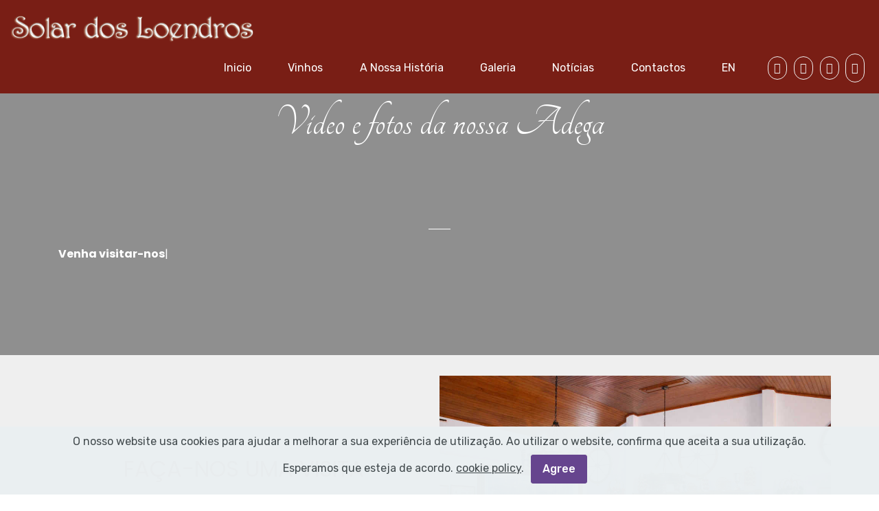

--- FILE ---
content_type: text/html
request_url: https://solardosloendros.pt/galeria.html
body_size: 4838
content:
<!DOCTYPE html>
<html  >
<head>

  <meta charset="UTF-8">
  <meta http-equiv="X-UA-Compatible" content="IE=edge">

  <meta name="viewport" content="width=device-width, initial-scale=1, minimum-scale=1">
  <link rel="shortcut icon" href="assets/images/applogoicon-128x85.png" type="image/x-icon">
  <meta name="description" content="">

  <title>galeria</title>
  <link rel="stylesheet" href="assets/web/assets/mobirise-icons/mobirise-icons.css">
  <link rel="stylesheet" href="assets/icon54/style.css">
  <link rel="stylesheet" href="assets/font-awesome/css/font-awesome.css">
  <link rel="stylesheet" href="assets/bootstrap/css/bootstrap.min.css">
  <link rel="stylesheet" href="assets/bootstrap/css/bootstrap-grid.min.css">
  <link rel="stylesheet" href="assets/bootstrap/css/bootstrap-reboot.min.css">
  <link rel="stylesheet" href="assets/animatecss/animate.min.css">
  <link rel="stylesheet" href="assets/web/assets/gdpr-plugin/gdpr-styles.css">
  <link rel="stylesheet" href="assets/dropdown/css/style.css">
  <link rel="stylesheet" href="assets/socicon/css/styles.css">
  <link rel="stylesheet" href="assets/theme/css/style.css">
  <link rel="stylesheet" href="assets/gallery/style.css">
  <link rel="stylesheet" href="assets/formoid-css/recaptcha.css">
  <link rel="preload" as="style" href="assets/mobirise/css/mbr-additional.css"><link rel="stylesheet" href="assets/mobirise/css/mbr-additional.css" type="text/css">




</head>
<body>

<!-- Analytics -->
<!-- Global site tag (gtag.js) - Google Analytics -->
<script async src="https://www.googletagmanager.com/gtag/js?id=UA-107126266-19"></script>
<script>
  window.dataLayer = window.dataLayer || [];
  function gtag(){dataLayer.push(arguments);}
  gtag('js', new Date());

  gtag('config', 'UA-107126266-19');
</script>

<!-- /Analytics -->


  <section class="menu cid-rKcTe64g3h" once="menu" id="menu3-3s">




    <nav class="navbar navbar-dropdown navbar-fixed-top navbar-expand-lg">
        <div class="navbar-brand">
            <span class="navbar-logo">
                <a href="index.html#slider1-1">
                    <img src="assets/images/solarx1c-402x157.png" alt="" title="" style="height: 3.9rem;">
                </a>
            </span>

        </div>
        <button class="navbar-toggler" type="button" data-toggle="collapse" data-target="#navbarSupportedContent" aria-controls="navbarNavAltMarkup" aria-expanded="false" aria-label="Toggle navigation">
            <div class="hamburger">
                <span></span>
                <span></span>
                <span></span>
                <span></span>
            </div>
        </button>
      <div class="collapse navbar-collapse" id="navbarSupportedContent">
            <ul class="navbar-nav nav-dropdown nav-right" data-app-modern-menu="true"><li class="nav-item">
                    <a class="nav-link link text-white display-7" href="index.html#slider1-1">
                        Inicio</a>
                </li>
                <li class="nav-item">
                    <a class="nav-link link text-white display-7" href="vinhos.html#slider1-g">
                        Vinhos</a>
                </li><li class="nav-item">
                    <a class="nav-link link text-white display-7" href="historia.html#slider1-q">
                        A Nossa História</a>
                </li><li class="nav-item"><a class="nav-link link text-white display-7" href="galeria.html#features19-11">
                        Galeria</a></li><li class="nav-item"><a class="nav-link link text-white display-7" href="noticias.html#slider2-2i">Notícias</a></li><li class="nav-item"><a class="nav-link link text-white display-7" href="contatos.html">
                        Contactos</a></li><li class="nav-item"><a class="nav-link link text-white display-7" href="en/index.html">
                        EN</a></li></ul>
            <div class="icons-menu">
              <div class="soc-item">
                <a href="mailto:geral@solardosloendros.com">
                  <span class="mbr-iconfont socicon-mail socicon" style="color: rgb(239, 239, 239); fill: rgb(239, 239, 239);"></span>
                </a>
              </div>
              <div class="soc-item">
                <a href="https://www.facebook.com/SolarLoendros/" target="_blank">
                  <span class="mbr-iconfont socicon-facebook socicon" style="color: rgb(239, 239, 239); fill: rgb(239, 239, 239);"></span>
                </a>
              </div>
              <div class="soc-item">
                <a href="https://www.google.pt/maps/dir/Tomar/Rua+Tomar+12/@39.5757776,-8.4508767,13z/data=!3m1!4b1!4m13!4m12!1m5!1m1!1s0xd187bde063d0d91:0x400ebbde4903a80!2m2!1d-8.4042526!2d39.6052067!1m5!1m1!1s0xd187c535491db8d:0xcb561dc7853947d8!2m2!1d-8.4402305!2d39.556665" target="_blank">
                  <span class="mbr-iconfont icon54-v1-local-parking" style="color: rgb(239, 239, 239); fill: rgb(239, 239, 239);"></span>
                </a>
              </div>
              <div class="soc-item">
                <a href="tel:+351 249345839">
                  <span class="mbr-iconfont fa-phone-square fa" style="color: rgb(239, 239, 239); fill: rgb(239, 239, 239);"></span>
                </a>
              </div>


            </div>

      </div>
    </nav>
</section>

<section class="header4 cid-rEvfh7Pzkg mbr-parallax-background" id="header4-2j">



    <div class="mbr-overlay" style="opacity: 0.4; background-color: rgb(0, 0, 0);">
    </div>

    <div class="container mbr-white">
        <h2 class="mbr-section-subtitle mbr-fonts-style display-1">Video e fotos da nossa Adega<br><br></h2>
        <div class="underline pb-3">
            <div class="line"></div>
        </div>

        <div class="typed-text display-5">
            <span class="mbr-text pb-4 mbr-fonts-style mbr-bold display-5"></span>
            <span class="animated-element mbr-bold" data-word1="Venha visitar-nos" data-word2="Venha provar os nossos vinhos" data-word3="Visitas guiadas e provas de vinhos" data-word4="Fantastic Restaurant" data-word5="Beautiful SPA-Salon" data-speed="52" data-words="3">
            </span>
        </div>

    </div>

</section>

<section class="features2 cid-rEvJeVxGdd" id="features2-2r">




    <div class="container">
        <div class="row main align-items-center">
            <div class="col-md-6 image-element">
                <div class="img-wrap">
                    <img src="assets/images/12-1-1024x768.jpg" alt="" title="">
                </div>
            </div>
            <div class="col-md-6 text-element">
                <div class="text-content">

                    <h2 class="mbr-title pt-2 mbr-fonts-style align-center display-2">FAÇA-NOS UMA VISITA</h2>
                    <div class="mbr-section-text">
                        <p class="mbr-text pt-3 mbr-light mbr-fonts-style align-center display-7">
                            Venha conhecer a Nossa Adega.<br>Visita guiada à nossa Propriedade</p>
                    </div>
                    <div class="mbr-section-btn pt-3 align-center"><a class="btn btn-md btn-info-outline display-4" href="#bottom">CONTACTOS</a></div>
                </div>
            </div>
        </div>
    </div>
</section>

<section class="cid-rIRIOL6pta" id="info3-2b">




    <div class="container">
        <div class="row justify-content-center">
            <div class="col-12 col-md-12 align-center">

                <h2 class="mbr-section-title align-center mbr-fonts-style mbr-bold display-2">Vinhas</h2>
            </div>
        </div>
    </div>
</section>

<section class="mbr-section article cid-rISuotfy41" id="content6-2g">


    <div class="container">
        <div class="media-container-row">
            <div class="col-12 col-md-10 col-lg-8">
                <blockquote>
                    <p class="mbr-text mbr-fonts-style pb-1 display-7">
                      “A vindima faz-se a escassos kms da nossa Adega, dando-nos a possibilidade de minimizar o impacto do tempo de pós-colheita e transporte até a adega e iniciar assim todo o fantástico processo de produção dos nossos néctares.”
                      Este é o mote para iniciarmos as nossas Visitas.
                      Proporcionamos, mediante marcação prévia, Visitas e Provas de Vinhos que ajustamos caso a caso, conforme o pretendido e possível.
                      Contacte-nos para Propostas de Programas que podem incluir Visita e Provas com Lanche de produtos regionais e sempre que se proporcionar uma Visita às vinhas." &nbsp;<br></p>

                </blockquote>
            </div>
        </div>
    </div>
</section>

<section class="mbr-section content11 cid-rKbjvgm1HR" id="content11-3l">



    <div class="container-fluid">
        <div class="row justify-content-center">
            <div class="col-12 col-lg-10">
                <div class="mbr-section-btn align-center"><a class="btn btn-info-outline display-4" href="contatos.html#RSStdXLContactFormP-3d">Visitas e Provas<br></a>
                    <a class="btn btn-info-outline display-4" href="assets/files/catalogo-pdf.pdf">&nbsp;Catálago de Vinhos</a> <a class="btn btn-info-outline display-4" href="herdade/index.html" target="_blank">Adega Memórias</a></div>
            </div>
        </div>
    </div>
</section>

<section class="mbr-gallery mbr-slider-carousel cid-rIRIRqfjv8" id="gallery3-2c">



    <div class="container">
        <div><!-- Filter --><!-- Gallery --><div class="mbr-gallery-row"><div class="mbr-gallery-layout-default"><div><div><div class="mbr-gallery-item mbr-gallery-item--p6" data-video-url="false" data-tags="Fantástica"><div href="#lb-gallery3-2c" data-slide-to="0" data-toggle="modal"><img src="assets/images/foto35-2000x1500-800x600.jpg" alt="" title=""><span class="icon-focus"></span></div></div><div class="mbr-gallery-item mbr-gallery-item--p6" data-video-url="false" data-tags="Responsivo"><div href="#lb-gallery3-2c" data-slide-to="1" data-toggle="modal"><img src="assets/images/foto39-2000x1339-800x536.jpg" alt="" title=""><span class="icon-focus"></span></div></div><div class="mbr-gallery-item mbr-gallery-item--p6" data-video-url="false" data-tags="Criativo"><div href="#lb-gallery3-2c" data-slide-to="2" data-toggle="modal"><img src="assets/images/foto42-2000x1339-800x536.jpg" alt="" title=""><span class="icon-focus"></span></div></div><div class="mbr-gallery-item mbr-gallery-item--p6" data-video-url="false" data-tags="Animado"><div href="#lb-gallery3-2c" data-slide-to="3" data-toggle="modal"><img src="assets/images/foto46-898x1600-800x1425.jpg" alt="" title=""><span class="icon-focus"></span></div></div><div class="mbr-gallery-item mbr-gallery-item--p6" data-video-url="false" data-tags="Fantástica"><div href="#lb-gallery3-2c" data-slide-to="4" data-toggle="modal"><img src="assets/images/foto47-2000x2667-800x1067.jpg" alt="" title=""><span class="icon-focus"></span></div></div><div class="mbr-gallery-item mbr-gallery-item--p6" data-video-url="false" data-tags="Fantástica"><div href="#lb-gallery3-2c" data-slide-to="5" data-toggle="modal"><img src="assets/images/foto45-2000x1150-800x460.jpg" alt="" title=""><span class="icon-focus"></span></div></div><div class="mbr-gallery-item mbr-gallery-item--p6" data-video-url="false" data-tags="Responsivo"><div href="#lb-gallery3-2c" data-slide-to="6" data-toggle="modal"><img src="assets/images/foto50-2000x1500-800x600.jpg" alt="" title=""><span class="icon-focus"></span></div></div></div></div><div class="clearfix"></div></div></div><!-- Lightbox --><div data-app-prevent-settings="" class="mbr-slider modal fade carousel slide" tabindex="-1" data-keyboard="true" data-interval="false" id="lb-gallery3-2c"><div class="modal-dialog"><div class="modal-content"><div class="modal-body"><div class="carousel-inner"><div class="carousel-item"><img src="assets/images/foto35-2000x1500.jpg" alt="" title=""></div><div class="carousel-item"><img src="assets/images/foto39-2000x1339.jpg" alt="" title=""></div><div class="carousel-item"><img src="assets/images/foto42-2000x1339.jpg" alt="" title=""></div><div class="carousel-item"><img src="assets/images/foto46-898x1600.jpg" alt="" title=""></div><div class="carousel-item"><img src="assets/images/foto47-2000x2667.jpg" alt="" title=""></div><div class="carousel-item"><img src="assets/images/foto45-2000x1150.jpg" alt="" title=""></div><div class="carousel-item active"><img src="assets/images/foto50-2000x1500.jpg" alt="" title=""></div></div><a class="carousel-control carousel-control-prev" role="button" data-slide="prev" href="#lb-gallery3-2c"><span class="mbri-left mbr-iconfont" aria-hidden="true"></span><span class="sr-only">Previous</span></a><a class="carousel-control carousel-control-next" role="button" data-slide="next" href="#lb-gallery3-2c"><span class="mbri-right mbr-iconfont" aria-hidden="true"></span><span class="sr-only">Next</span></a><a class="close" href="#" role="button" data-dismiss="modal"><span class="sr-only">Close</span></a></div></div></div></div></div>
    </div>

</section>

<section class="cid-rIRH97Iw1l" id="info3-29">




    <div class="container">
        <div class="row justify-content-center">
            <div class="col-12 col-md-12 align-center">

                <h2 class="mbr-section-title align-center mbr-fonts-style mbr-bold display-2">"Enosensações" - O Prazer de Conhecer e Provar</h2>
            </div>
        </div>
    </div>
</section>

<section class="mbr-gallery mbr-slider-carousel cid-rIRHavJedK" id="gallery3-2a">



    <div class="container">
        <div><!-- Filter --><!-- Gallery --><div class="mbr-gallery-row"><div class="mbr-gallery-layout-default"><div><div><div class="mbr-gallery-item mbr-gallery-item--p6" data-video-url="false" data-tags="Fantástica"><div href="#lb-gallery3-2a" data-slide-to="0" data-toggle="modal"><img src="assets/images/foto56-2000x1123-800x449.jpg" alt="" title=""><span class="icon-focus"></span><span class="mbr-gallery-title mbr-fonts-style display-7"></span></div></div><div class="mbr-gallery-item mbr-gallery-item--p6" data-video-url="false" data-tags="Responsivo"><div href="#lb-gallery3-2a" data-slide-to="1" data-toggle="modal"><img src="assets/images/foto52-960x539-800x449.jpg" alt="" title=""><span class="icon-focus"></span><span class="mbr-gallery-title mbr-fonts-style display-7"></span></div></div><div class="mbr-gallery-item mbr-gallery-item--p6" data-video-url="false" data-tags="Criativo"><div href="#lb-gallery3-2a" data-slide-to="2" data-toggle="modal"><img src="assets/images/foto53-2000x3000-800x1200.jpg" alt="" title=""><span class="icon-focus"></span><span class="mbr-gallery-title mbr-fonts-style display-7"></span></div></div><div class="mbr-gallery-item mbr-gallery-item--p6" data-video-url="false" data-tags="Animado"><div href="#lb-gallery3-2a" data-slide-to="3" data-toggle="modal"><img src="assets/images/foto55-2000x1333-800x533.jpg" alt="" title=""><span class="icon-focus"></span><span class="mbr-gallery-title mbr-fonts-style display-7"></span></div></div><div class="mbr-gallery-item mbr-gallery-item--p6" data-video-url="false" data-tags="Fantástica"><div href="#lb-gallery3-2a" data-slide-to="4" data-toggle="modal"><img src="assets/images/foto54-2000x1327-800x531.jpg" alt="" title=""><span class="icon-focus"></span><span class="mbr-gallery-title mbr-fonts-style display-7"></span></div></div><div class="mbr-gallery-item mbr-gallery-item--p6" data-video-url="false" data-tags="Fantástica"><div href="#lb-gallery3-2a" data-slide-to="5" data-toggle="modal"><img src="assets/images/foto51-960x603-800x503.jpg" alt="" title=""><span class="icon-focus"></span><span class="mbr-gallery-title mbr-fonts-style display-7"></span></div></div><div class="mbr-gallery-item mbr-gallery-item--p6" data-video-url="false" data-tags="Responsivo"><div href="#lb-gallery3-2a" data-slide-to="6" data-toggle="modal"><img src="assets/images/foto57-2000x1500-800x600.jpg" alt="" title=""><span class="icon-focus"></span><span class="mbr-gallery-title mbr-fonts-style display-7"></span></div></div></div></div><div class="clearfix"></div></div></div><!-- Lightbox --><div data-app-prevent-settings="" class="mbr-slider modal fade carousel slide" tabindex="-1" data-keyboard="true" data-interval="false" id="lb-gallery3-2a"><div class="modal-dialog"><div class="modal-content"><div class="modal-body"><div class="carousel-inner"><div class="carousel-item"><img src="assets/images/foto56-2000x1123.jpg" alt="" title=""></div><div class="carousel-item"><img src="assets/images/foto52-960x539.jpg" alt="" title=""></div><div class="carousel-item"><img src="assets/images/foto53-2000x3000.jpg" alt="" title=""></div><div class="carousel-item"><img src="assets/images/foto55-2000x1333.jpg" alt="" title=""></div><div class="carousel-item"><img src="assets/images/foto54-2000x1327.jpg" alt="" title=""></div><div class="carousel-item"><img src="assets/images/foto51-960x603.jpg" alt="" title=""></div><div class="carousel-item active"><img src="assets/images/foto57-2000x1500.jpg" alt="" title=""></div></div><a class="carousel-control carousel-control-prev" role="button" data-slide="prev" href="#lb-gallery3-2a"><span class="mbri-left mbr-iconfont" aria-hidden="true"></span><span class="sr-only">Previous</span></a><a class="carousel-control carousel-control-next" role="button" data-slide="next" href="#lb-gallery3-2a"><span class="mbri-right mbr-iconfont" aria-hidden="true"></span><span class="sr-only">Next</span></a><a class="close" href="#" role="button" data-dismiss="modal"><span class="sr-only">Close</span></a></div></div></div></div></div>
    </div>

</section>

<section class="cid-rIREVGYJAh" id="info3-28">




    <div class="container">
        <div class="row justify-content-center">
            <div class="col-12 col-md-12 align-center">

                <h2 class="mbr-section-title align-center mbr-fonts-style mbr-bold display-2">Adega</h2>
            </div>
        </div>
    </div>
</section>

<section class="mbr-gallery mbr-slider-carousel cid-rIREHZm3I4" id="gallery3-27">



    <div>
        <div><!-- Filter --><!-- Gallery --><div class="mbr-gallery-row"><div class="mbr-gallery-layout-default"><div><div><div class="mbr-gallery-item mbr-gallery-item--p1" data-video-url="false" data-tags="Fantástica"><div href="#lb-gallery3-27" data-slide-to="0" data-toggle="modal"><img src="assets/images/foto18-898x1600-800x1425.jpg" alt="" title=""><span class="icon-focus"></span></div></div><div class="mbr-gallery-item mbr-gallery-item--p1" data-video-url="false" data-tags="Responsivo"><div href="#lb-gallery3-27" data-slide-to="1" data-toggle="modal"><img src="assets/images/07-2000x1339-800x536.jpg" alt="" title=""><span class="icon-focus"></span></div></div><div class="mbr-gallery-item mbr-gallery-item--p1" data-video-url="false" data-tags="Criativo"><div href="#lb-gallery3-27" data-slide-to="2" data-toggle="modal"><img src="assets/images/foto25-1919x1078-800x449.jpg" alt="" title=""><span class="icon-focus"></span></div></div><div class="mbr-gallery-item mbr-gallery-item--p1" data-video-url="false" data-tags="Animado"><div href="#lb-gallery3-27" data-slide-to="3" data-toggle="modal"><img src="assets/images/foto27-1078x1919-800x1424.jpg" alt="" title=""><span class="icon-focus"></span></div></div><div class="mbr-gallery-item mbr-gallery-item--p1" data-video-url="false" data-tags="Fantástica"><div href="#lb-gallery3-27" data-slide-to="4" data-toggle="modal"><img src="assets/images/foto32-2000x2667-800x1067.jpg" alt="" title=""><span class="icon-focus"></span></div></div><div class="mbr-gallery-item mbr-gallery-item--p1" data-video-url="false" data-tags="Fantástica"><div href="#lb-gallery3-27" data-slide-to="5" data-toggle="modal"><img src="assets/images/foto30-2000x2667-800x1067.jpg" alt="" title=""><span class="icon-focus"></span></div></div></div></div><div class="clearfix"></div></div></div><!-- Lightbox --><div data-app-prevent-settings="" class="mbr-slider modal fade carousel slide" tabindex="-1" data-keyboard="true" data-interval="false" id="lb-gallery3-27"><div class="modal-dialog"><div class="modal-content"><div class="modal-body"><div class="carousel-inner"><div class="carousel-item"><img src="assets/images/foto18-898x1600.jpg" alt="" title=""></div><div class="carousel-item"><img src="assets/images/07-2000x1339.jpg" alt="" title=""></div><div class="carousel-item"><img src="assets/images/foto25-1919x1078.jpg" alt="" title=""></div><div class="carousel-item"><img src="assets/images/foto27-1078x1919.jpg" alt="" title=""></div><div class="carousel-item"><img src="assets/images/foto32-2000x2667.jpg" alt="" title=""></div><div class="carousel-item active"><img src="assets/images/foto30-2000x2667.jpg" alt="" title=""></div></div><a class="carousel-control carousel-control-prev" role="button" data-slide="prev" href="#lb-gallery3-27"><span class="mbri-left mbr-iconfont" aria-hidden="true"></span><span class="sr-only">Previous</span></a><a class="carousel-control carousel-control-next" role="button" data-slide="next" href="#lb-gallery3-27"><span class="mbri-right mbr-iconfont" aria-hidden="true"></span><span class="sr-only">Next</span></a><a class="close" href="#" role="button" data-dismiss="modal"><span class="sr-only">Close</span></a></div></div></div></div></div>
    </div>

</section>

<section class="cid-rDKgRV6MwZ mbr-parallax-background" id="info4-26">



    <div class="mbr-overlay" style="opacity: 1; background-color: rgb(255, 255, 255);">
    </div>
    <div class="container">
        <div class="row justify-content-center">
            <div class="col-12 col-md-12">
                <h3 class="mbr-section-subtitle mbr-fonts-style pb-2 mbr-light align-center display-5">2019 © Solar do Loendros&nbsp;</h3>
                <h2 class="align-center mbr-fonts-style mbr-section-title display-2">
                   Vinhos do Tejo</h2>
            </div>

            <div class="col-12 col-md-12 pt-4">
                <div class="row justify-content-center">
                    <ul class="list-inline align-center">
                        <li class="list-inline-item">
                            <a href="index.html#slider1-1"><img src="assets/images/logo1-128x85.png" alt="Visa" title=""></a>
                        </li>
                        <li class="list-inline-item">
                            <img src="assets/images/m2-170x168.jpg" alt="Master Card" title="">
                        </li>
                        <li class="list-inline-item">
                            <img src="assets/images/m3-100x100.jpg" alt="American Express" title="">
                        </li>
                        <li class="list-inline-item">
                            <img src="assets/images/m4-192x195.jpg" alt="Pay Pal" title="">
                        </li>
                        <li class="list-inline-item">
                            <img src="assets/images/m5-146x284.jpg" alt="Diners Club" title="">
                        </li>
                        <li class="list-inline-item">
                            <img src="assets/images/m6-153x295.jpg" alt="Discover" title="">
                        </li>
                        <li class="list-inline-item">
                            <img src="assets/images/m7-151x262.jpg" alt="Bitcoin" title="">
                        </li>
                        <li class="list-inline-item">
                            <img src="assets/images/logo-tejo-192x1925.png" alt="Western Union" title="">
                        </li>
                        <li class="list-inline-item">
                            <img src="assets/images/logo1-128x85.png" alt="JCB" title="">
                        </li>
                        <li class="list-inline-item">
                            <img src="assets/images/logo3-1-192x67.png" alt="Stripe" title="">
                        </li>
                        <li class="list-inline-item">
                            <img src="assets/images/logo6-192x95.png" alt="Amazon" title="">
                        </li>



                    </ul>
                </div>
            </div>
        </div>
    </div>
</section>

<section class="info2 cid-rJxS8USD6s" id="info2-38">




    <div class="container">
        <div class="row">
            <div class="col-sm-12 col-lg-4 col-md-6 text-block">
                <div class="content-panel">

                    <h3 class="mbr-section-subtitle mbr-fonts-style align-left mbr-white pb-2 display-7">Solar do Loendros&nbsp;<br><br>Rua de Tomar 12 e 13 &nbsp;- Marmeleiro
<div>- &nbsp;TOMAR 2305'426 TMR</div><br><div>
</div><div>Latitude 39°33'23.63"'N</div><br><div>Longitude &nbsp;8°26'19.932" W</div><div><br></div><div>Como chegar até nós:<br><a href="https://www.google.pt/maps/dir/Tomar/Rua+Tomar+12/@39.5791948,-8.4508767,13z/data=!3m1!4b1!4m13!4m12!1m5!1m1!1s0xd187bde063d0d91:0x400ebbde4903a80!2m2!1d-8.4042526!2d39.6052067!1m5!1m1!1s0xd187c535491db8d:0xcb561dc7853947d8!2m2!1d-8.4402305!2d39.556665" target="_blank" class="text-danger" style="font-weight: bold;">(</a><a href="https://www.google.pt/maps/dir/Tomar/Rua+Tomar+12/@39.5791948,-8.4508767,13z/data=!3m1!4b1!4m13!4m12!1m5!1m1!1s0xd187bde063d0d91:0x400ebbde4903a80!2m2!1d-8.4042526!2d39.6052067!1m5!1m1!1s0xd187c535491db8d:0xcb561dc7853947d8!2m2!1d-8.4402305!2d39.556665" target="_blank" class="text-danger">direções</a><a href="https://www.google.pt/maps/dir/Tomar/Rua+Tomar+12/@39.5791948,-8.4508767,13z/data=!3m1!4b1!4m13!4m12!1m5!1m1!1s0xd187bde063d0d91:0x400ebbde4903a80!2m2!1d-8.4042526!2d39.6052067!1m5!1m1!1s0xd187c535491db8d:0xcb561dc7853947d8!2m2!1d-8.4402305!2d39.556665" target="_blank" class="text-danger" style="font-weight: bold;">)</a></div></h3>
                    <p class="adress-block mbr-fonts-style align-left mbr-white display-7"><strong><em><a href="https://www.livroreclamacoes.pt/" target="_blank" class="text-danger">Telefone</a><a href="tel:+351  249 345 839" class="text-danger">:+351 &nbsp;</a><a href="tel:+351  249 345 839" class="text-danger">249 345 839 “Chamada para a rede fixa nacional”</a><br><a href="mailto:geral@solardosloendros.pt" class="text-danger">geral@solardosloendros.pt</a><br></em><a href="https://www.livroreclamacoes.pt/" target="_blank" class="text-danger"><br></a></strong><strong><a href="https://www.livroreclamacoes.pt/" target="_blank" class="text-danger">Livro de Reclamações Online</a></strong><br><br><strong><a href="privacy.html" class="text-danger">Política de Privacidade<br></a><br><br><em><a href="https://jmswebconsulting.eu" target="_blank" class="text-danger">created by: jmswebconsulting
</a><br></em></strong><br></p>
                </div>
            </div>
            <div class="col-sm-12 col-lg-8 col-md-6">
                <div class="google-map"><iframe frameborder="0" style="border:0" src="https://www.google.com/maps/embed?pb=!1m14!1m8!1m3!1d6152.216867394777!2d-8.445856282235885!3d39.55716251524017!3m2!1i1024!2i768!4f13.1!3m3!1m2!1s0xd187c535491db8d%3A0x245cd3d8992975d!2sSolar%20dos%20Loendros%20-%20Casa%20Agr%C3%ADcola!5e0!3m2!1spt-PT!2spt!4v1573474444363!5m2!1spt-PT!2spt" allowfullscreen=""></iframe></div>
            </div>
        </div>
   </div>
</section>


  <script src="assets/web/assets/jquery/jquery.min.js"></script>
  <script src="assets/popper/popper.min.js"></script>
  <script src="assets/bootstrap/js/bootstrap.min.js"></script>
  <script src="assets/smoothscroll/smooth-scroll.js"></script>
  <script src="assets/typed/typed.min.js"></script>
  <script src="assets/parallax/jarallax.min.js"></script>
  <script src="assets/viewportchecker/jquery.viewportchecker.js"></script>
  <script src="assets/masonry/masonry.pkgd.min.js"></script>
  <script src="assets/imagesloaded/imagesloaded.pkgd.min.js"></script>
  <script src="assets/web/assets/cookies-alert-plugin/cookies-alert-core.js"></script>
  <script src="assets/web/assets/cookies-alert-plugin/cookies-alert-script.js"></script>
  <script src="assets/vimeoplayer/jquery.mb.vimeo_player.js"></script>
  <script src="assets/bootstrapcarouselswipe/bootstrap-carousel-swipe.js"></script>
  <script src="assets/dropdown/js/nav-dropdown.js"></script>
  <script src="assets/dropdown/js/navbar-dropdown.js"></script>
  <script src="assets/touchswipe/jquery.touch-swipe.min.js"></script>
  <script src="assets/theme/js/script.js"></script>
  <script src="assets/slidervideo/script.js"></script>
  <script src="assets/gallery/player.min.js"></script>
  <script src="assets/gallery/script.js"></script>
  <script src="assets/formoid/formoid.min.js"></script>


<input name="cookieData" type="hidden" data-cookie-customDialogSelector='null' data-cookie-colorText='#424a4d' data-cookie-colorBg='rgba(234, 239, 241, 0.99)' data-cookie-textButton='Agree' data-cookie-colorButton='' data-cookie-colorLink='#424a4d' data-cookie-underlineLink='true' data-cookie-text="O nosso website usa cookies para ajudar a melhorar a sua experiência de utilização. Ao utilizar o website, confirma que aceita a sua utilização. Esperamos que esteja de acordo.  <a href='privacy.html'>cookie policy</a>.">
   <div id="scrollToTop" class="scrollToTop mbr-arrow-up"><a style="text-align: center;"><i class="mbr-arrow-up-icon mbr-arrow-up-icon-cm cm-icon cm-icon-smallarrow-up"></i></a></div>
    <input name="animation" type="hidden">

</body>
</html>


--- FILE ---
content_type: text/css
request_url: https://solardosloendros.pt/assets/mobirise/css/mbr-additional.css
body_size: 9009
content:
@import url(https://fonts.googleapis.com/css?family=Tangerine:400,700&display=swap);
@import url(https://fonts.googleapis.com/css?family=Poppins:100,100i,200,200i,300,300i,400,400i,500,500i,600,600i,700,700i,800,800i,900,900i&display=swap);
@import url(https://fonts.googleapis.com/css?family=Rubik:300,300i,400,400i,500,500i,700,700i,900,900i&display=swap);





body {
  font-family: Poppins;
}
.display-1 {
  font-family: 'Tangerine', handwriting;
  font-size: 4.2rem;
}
.display-2 {
  font-family: 'Poppins', sans-serif;
  font-size: 2rem;
}
.display-4 {
  font-family: 'Poppins', sans-serif;
  font-size: 0.85rem;
}
.display-5 {
  font-family: 'Poppins', sans-serif;
  font-size: 1rem;
}
.display-7 {
  font-family: 'Rubik', sans-serif;
  font-size: 1rem;
}
/* ---- Fluid typography for mobile devices ---- */
/* 1.4 - font scale ratio ( bootstrap == 1.42857 ) */
/* 100vw - current viewport width */
/* (48 - 20)  48 == 48rem == 768px, 20 == 20rem == 320px(minimal supported viewport) */
/* 0.65 - min scale variable, may vary */
@media (max-width: 768px) {
  .display-1 {
    font-size: 3.36rem;
    font-size: calc( 2.12rem + (4.2 - 2.12) * ((100vw - 20rem) / (48 - 20)));
    line-height: calc( 1.4 * (2.12rem + (4.2 - 2.12) * ((100vw - 20rem) / (48 - 20))));
  }
  .display-2 {
    font-size: 1.6rem;
    font-size: calc( 1.35rem + (2 - 1.35) * ((100vw - 20rem) / (48 - 20)));
    line-height: calc( 1.4 * (1.35rem + (2 - 1.35) * ((100vw - 20rem) / (48 - 20))));
  }
  .display-4 {
    font-size: 0.68rem;
    font-size: calc( 0.9475rem + (0.85 - 0.9475) * ((100vw - 20rem) / (48 - 20)));
    line-height: calc( 1.4 * (0.9475rem + (0.85 - 0.9475) * ((100vw - 20rem) / (48 - 20))));
  }
  .display-5 {
    font-size: 0.8rem;
    font-size: calc( 1rem + (1 - 1) * ((100vw - 20rem) / (48 - 20)));
    line-height: calc( 1.4 * (1rem + (1 - 1) * ((100vw - 20rem) / (48 - 20))));
  }
}
/* Buttons */
.btn {
  padding: 0.719rem 1.5rem;
  border-radius: 3px;
}
.btn:hover:after,
.btn:focus:after,
.btn.active:after {
  -webkit-animation: 1s btn-animation linear infinite;
  animation: 1s btn-animation linear infinite;
}
@keyframes btn-animation {
  0% {
    -webkit-transform: scale(1);
    transform: scale(1);
  }
  100% {
    -webkit-transform: scale(1.3);
    transform: scale(1.3);
    opacity: 0;
  }
}
.btn-sm {
  padding: 0.5rem 1rem;
  border-radius: 3px;
}
.btn-md {
  padding: 0.719rem 1.5rem;
  border-radius: 3px;
}
.btn-lg {
  padding: 0.875rem 1.875rem;
  border-radius: 3px;
}
.bg-primary {
  background-color: #66458e !important;
}
.bg-success {
  background-color: #365c9a !important;
}
.bg-info {
  background-color: #791e15 !important;
}
.bg-warning {
  background-color: #fac769 !important;
}
.bg-danger {
  background-color: #b2ccd2 !important;
}
.btn-primary,
.btn-primary:active,
.btn-primary.active {
  background-color: #66458e !important;
  border-color: #66458e !important;
  color: #ffffff !important;
}
.btn-primary:hover,
.btn-primary:focus,
.btn-primary.focus {
  color: #ffffff !important;
  background-color: #412c5b !important;
  border-color: #412c5b !important;
}
.btn-primary.disabled,
.btn-primary:disabled {
  color: #ffffff !important;
  background-color: #412c5b !important;
  border-color: #412c5b !important;
}
.btn-secondary,
.btn-secondary:active,
.btn-secondary.active {
  background-color: #ca4336 !important;
  border-color: #ca4336 !important;
  color: #ffffff !important;
}
.btn-secondary:hover,
.btn-secondary:focus,
.btn-secondary.focus {
  color: #ffffff !important;
  background-color: #8e2f25 !important;
  border-color: #8e2f25 !important;
}
.btn-secondary.disabled,
.btn-secondary:disabled {
  color: #ffffff !important;
  background-color: #8e2f25 !important;
  border-color: #8e2f25 !important;
}
.btn-info,
.btn-info:active,
.btn-info.active {
  background-color: #791e15 !important;
  border-color: #791e15 !important;
  color: #ffffff !important;
}
.btn-info:hover,
.btn-info:focus,
.btn-info.focus {
  color: #ffffff !important;
  background-color: #380e0a !important;
  border-color: #380e0a !important;
}
.btn-info.disabled,
.btn-info:disabled {
  color: #ffffff !important;
  background-color: #380e0a !important;
  border-color: #380e0a !important;
}
.btn-success,
.btn-success:active,
.btn-success.active {
  background-color: #365c9a !important;
  border-color: #365c9a !important;
  color: #ffffff !important;
}
.btn-success:hover,
.btn-success:focus,
.btn-success.focus {
  color: #ffffff !important;
  background-color: #223a61 !important;
  border-color: #223a61 !important;
}
.btn-success.disabled,
.btn-success:disabled {
  color: #ffffff !important;
  background-color: #223a61 !important;
  border-color: #223a61 !important;
}
.btn-warning,
.btn-warning:active,
.btn-warning.active {
  background-color: #fac769 !important;
  border-color: #fac769 !important;
  color: #614003 !important;
}
.btn-warning:hover,
.btn-warning:focus,
.btn-warning.focus {
  color: #614003 !important;
  background-color: #f8ab1f !important;
  border-color: #f8ab1f !important;
}
.btn-warning.disabled,
.btn-warning:disabled {
  color: #614003 !important;
  background-color: #f8ab1f !important;
  border-color: #f8ab1f !important;
}
.btn-danger,
.btn-danger:active,
.btn-danger.active {
  background-color: #b2ccd2 !important;
  border-color: #b2ccd2 !important;
  color: #ffffff !important;
}
.btn-danger:hover,
.btn-danger:focus,
.btn-danger.focus {
  color: #ffffff !important;
  background-color: #82acb6 !important;
  border-color: #82acb6 !important;
}
.btn-danger.disabled,
.btn-danger:disabled {
  color: #ffffff !important;
  background-color: #82acb6 !important;
  border-color: #82acb6 !important;
}
.btn-black,
.btn-black:active,
.btn-black.active {
  background-color: #333333 !important;
  border-color: #333333 !important;
  color: #ffffff !important;
}
.btn-black:hover,
.btn-black:focus,
.btn-black.focus {
  color: #ffffff !important;
  background-color: #0d0d0d !important;
  border-color: #0d0d0d !important;
}
.btn-black.disabled,
.btn-black:disabled {
  color: #ffffff !important;
  background-color: #0d0d0d !important;
  border-color: #0d0d0d !important;
}
.btn-white,
.btn-white:active,
.btn-white.active {
  background-color: #ffffff !important;
  border-color: #ffffff !important;
  color: #808080 !important;
}
.btn-white:hover,
.btn-white:focus,
.btn-white.focus {
  color: #808080 !important;
  background-color: #d9d9d9 !important;
  border-color: #d9d9d9 !important;
}
.btn-white.disabled,
.btn-white:disabled {
  color: #808080 !important;
  background-color: #d9d9d9 !important;
  border-color: #d9d9d9 !important;
}
.btn-white,
.btn-white:active,
.btn-white.active {
  color: #333333 !important;
}
.btn-white:hover,
.btn-white:focus,
.btn-white.focus {
  color: #333333 !important;
}
.btn-white.disabled,
.btn-white:disabled {
  color: #333333 !important;
}
.btn-primary-outline,
.btn-primary-outline:active,
.btn-primary-outline.active {
  background: none;
  border-color: #352449;
  color: #352449 !important;
}
.btn-primary-outline:hover,
.btn-primary-outline:focus,
.btn-primary-outline.focus {
  color: #ffffff !important;
  background-color: #66458e;
  border-color: #66458e;
}
.btn-primary-outline.disabled,
.btn-primary-outline:disabled {
  color: #ffffff !important;
  background-color: #66458e !important;
  border-color: #66458e !important;
}
.btn-secondary-outline,
.btn-secondary-outline:active,
.btn-secondary-outline.active {
  background: none;
  border-color: #7a2820;
  color: #7a2820 !important;
}
.btn-secondary-outline:hover,
.btn-secondary-outline:focus,
.btn-secondary-outline.focus {
  color: #ffffff !important;
  background-color: #ca4336;
  border-color: #ca4336;
}
.btn-secondary-outline.disabled,
.btn-secondary-outline:disabled {
  color: #ffffff !important;
  background-color: #ca4336 !important;
  border-color: #ca4336 !important;
}
.btn-info-outline,
.btn-info-outline:active,
.btn-info-outline.active {
  background: none;
  border-color: #220806;
  color: #220806 !important;
}
.btn-info-outline:hover,
.btn-info-outline:focus,
.btn-info-outline.focus {
  color: #ffffff !important;
  background-color: #791e15;
  border-color: #791e15;
}
.btn-info-outline.disabled,
.btn-info-outline:disabled {
  color: #ffffff !important;
  background-color: #791e15 !important;
  border-color: #791e15 !important;
}
.btn-success-outline,
.btn-success-outline:active,
.btn-success-outline.active {
  background: none;
  border-color: #1c2f4e;
  color: #1c2f4e !important;
}
.btn-success-outline:hover,
.btn-success-outline:focus,
.btn-success-outline.focus {
  color: #ffffff !important;
  background-color: #365c9a;
  border-color: #365c9a;
}
.btn-success-outline.disabled,
.btn-success-outline:disabled {
  color: #ffffff !important;
  background-color: #365c9a !important;
  border-color: #365c9a !important;
}
.btn-warning-outline,
.btn-warning-outline:active,
.btn-warning-outline.active {
  background: none;
  border-color: #f5a208;
  color: #f5a208 !important;
}
.btn-warning-outline:hover,
.btn-warning-outline:focus,
.btn-warning-outline.focus {
  color: #614003 !important;
  background-color: #fac769;
  border-color: #fac769;
}
.btn-warning-outline.disabled,
.btn-warning-outline:disabled {
  color: #614003 !important;
  background-color: #fac769 !important;
  border-color: #fac769 !important;
}
.btn-danger-outline,
.btn-danger-outline:active,
.btn-danger-outline.active {
  background: none;
  border-color: #72a1ac;
  color: #72a1ac !important;
}
.btn-danger-outline:hover,
.btn-danger-outline:focus,
.btn-danger-outline.focus {
  color: #ffffff !important;
  background-color: #b2ccd2;
  border-color: #b2ccd2;
}
.btn-danger-outline.disabled,
.btn-danger-outline:disabled {
  color: #ffffff !important;
  background-color: #b2ccd2 !important;
  border-color: #b2ccd2 !important;
}
.btn-black-outline,
.btn-black-outline:active,
.btn-black-outline.active {
  background: none;
  border-color: #000000;
  color: #000000 !important;
}
.btn-black-outline:hover,
.btn-black-outline:focus,
.btn-black-outline.focus {
  color: #ffffff !important;
  background-color: #333333;
  border-color: #333333;
}
.btn-black-outline.disabled,
.btn-black-outline:disabled {
  color: #ffffff !important;
  background-color: #333333 !important;
  border-color: #333333 !important;
}
.btn-white-outline,
.btn-white-outline:active,
.btn-white-outline.active {
  background: none;
  border-color: #ffffff;
  color: #ffffff !important;
}
.btn-white-outline:hover,
.btn-white-outline:focus,
.btn-white-outline.focus {
  color: #333333 !important;
  background-color: #ffffff;
  border-color: #ffffff;
}
.text-primary {
  color: #66458e !important;
}
.text-secondary {
  color: #ca4336 !important;
}
.text-success {
  color: #365c9a !important;
}
.text-info {
  color: #791e15 !important;
}
.text-warning {
  color: #fac769 !important;
}
.text-danger {
  color: #b2ccd2 !important;
}
.text-white {
  color: #ffffff !important;
}
.text-black {
  color: #000000 !important;
}
a.text-primary:hover,
a.text-primary:focus {
  color: #352449 !important;
}
a.text-secondary:hover,
a.text-secondary:focus {
  color: #7a2820 !important;
}
a.text-success:hover,
a.text-success:focus {
  color: #1c2f4e !important;
}
a.text-info:hover,
a.text-info:focus {
  color: #220806 !important;
}
a.text-warning:hover,
a.text-warning:focus {
  color: #f5a208 !important;
}
a.text-danger:hover,
a.text-danger:focus {
  color: #72a1ac !important;
}
a.text-white:hover,
a.text-white:focus {
  color: #b3b3b3 !important;
}
a.text-black:hover,
a.text-black:focus {
  color: #4d4d4d !important;
}
.alert-success {
  background-color: #365c9a;
}
.alert-info {
  background-color: #791e15;
}
.alert-warning {
  background-color: #fac769;
}
.alert-danger {
  background-color: #b2ccd2;
}
.mbr-gallery-filter li.active .btn {
  background-color: #66458e;
  border-color: #66458e;
  color: #ffffff;
}
.mbr-gallery-filter li.active .btn:focus {
  box-shadow: none;
}
a,
a:hover {
  color: #66458e;
}
.mbr-plan-header.bg-primary .mbr-plan-subtitle,
.mbr-plan-header.bg-primary .mbr-plan-price-desc {
  color: #a68cc7;
}
.mbr-plan-header.bg-success .mbr-plan-subtitle,
.mbr-plan-header.bg-success .mbr-plan-price-desc {
  color: #7e9ed2;
}
.mbr-plan-header.bg-info .mbr-plan-subtitle,
.mbr-plan-header.bg-info .mbr-plan-price-desc {
  color: #db4132;
}
.mbr-plan-header.bg-warning .mbr-plan-subtitle,
.mbr-plan-header.bg-warning .mbr-plan-price-desc {
  color: #ffffff;
}
.mbr-plan-header.bg-danger .mbr-plan-subtitle,
.mbr-plan-header.bg-danger .mbr-plan-price-desc {
  color: #ffffff;
}
/* Scroll to top button*/
.form-control {
  font-family: 'Rubik', sans-serif;
  font-size: 1rem;
}
blockquote {
  border-color: #66458e;
}
ul,
ol,
pre,
blockquote {
  margin-bottom: 2.3125rem;
}
.mbr-form .btn {
  margin: 0.4rem 0;
}
.jq-selectbox li:hover,
.jq-selectbox li.selected {
  background-color: #66458e;
  color: #ffffff;
}
.jq-selectbox .jq-selectbox__trigger-arrow,
.jq-number__spin.minus:after,
.jq-number__spin.plus:after {
  transition: 0.4s;
  border-top-color: currentColor;
  border-bottom-color: currentColor;
}
.jq-selectbox:hover .jq-selectbox__trigger-arrow,
.jq-number__spin.minus:hover:after,
.jq-number__spin.plus:hover:after {
  border-top-color: #66458e;
  border-bottom-color: #66458e;
}
.xdsoft_datetimepicker .xdsoft_calendar td.xdsoft_default,
.xdsoft_datetimepicker .xdsoft_calendar td.xdsoft_current,
.xdsoft_datetimepicker .xdsoft_timepicker .xdsoft_time_box > div > div.xdsoft_current {
  color: #ffffff !important;
  background-color: #66458e !important;
  box-shadow: none !important;
}
.xdsoft_datetimepicker .xdsoft_calendar td:hover,
.xdsoft_datetimepicker .xdsoft_timepicker .xdsoft_time_box > div > div:hover {
  color: #ffffff !important;
  background: #ca4336 !important;
  box-shadow: none !important;
}
.lazy-bg {
  background-image: none !important;
}
.lazy-placeholder:not(section),
.lazy-none {
  display: block;
  position: relative;
  padding-bottom: 56.25%;
}
iframe.lazy-placeholder,
.lazy-placeholder:after {
  content: '';
  position: absolute;
  width: 200px;
  height: 200px;
  background: transparent no-repeat center;
  background-size: contain;
  top: 50%;
  left: 50%;
  transform: translateX(-50%) translateY(-50%);
  background-image: url("data:image/svg+xml;charset=UTF-8,%3csvg width='32' height='32' viewBox='0 0 64 64' xmlns='http://www.w3.org/2000/svg' stroke='%2366458e' %3e%3cg fill='none' fill-rule='evenodd'%3e%3cg transform='translate(16 16)' stroke-width='2'%3e%3ccircle stroke-opacity='.5' cx='16' cy='16' r='16'/%3e%3cpath d='M32 16c0-9.94-8.06-16-16-16'%3e%3canimateTransform attributeName='transform' type='rotate' from='0 16 16' to='360 16 16' dur='1s' repeatCount='indefinite'/%3e%3c/path%3e%3c/g%3e%3c/g%3e%3c/svg%3e");
}
section.lazy-placeholder:after {
  opacity: 0.5;
}
.cid-rEvbhf3aJd {
  padding-top: 0px;
  padding-bottom: 0px;
  background-color: #791e15;
}
.cid-rEvbhf3aJd .content-slider {
  display: flex;
  -webkit-justify-content: center;
  justify-content: center;
  padding: 0;
}
.cid-rEvbhf3aJd .modal-body .close {
  background: #1b1b1b;
}
.cid-rEvbhf3aJd .modal-body .close span {
  font-style: normal;
}
.cid-rEvbhf3aJd .carousel-inner > .active,
.cid-rEvbhf3aJd .carousel-inner > .next,
.cid-rEvbhf3aJd .carousel-inner > .prev {
  display: flex;
}
.cid-rEvbhf3aJd .carousel-control .icon-next,
.cid-rEvbhf3aJd .carousel-control .icon-prev {
  margin-top: -18px;
  font-size: 40px;
  line-height: 27px;
}
.cid-rEvbhf3aJd .carousel-control:hover {
  background: #1b1b1b;
  color: #fff;
  opacity: 1;
}
@media (max-width: 767px) {
  .cid-rEvbhf3aJd .container .carousel-control {
    margin-bottom: 0;
  }
  .cid-rEvbhf3aJd .content-slider-wrap {
    width: 100%!important;
  }
}
.cid-rEvbhf3aJd .boxed-slider {
  position: relative;
  padding: 93px 0;
}
.cid-rEvbhf3aJd .boxed-slider > div {
  position: relative;
}
.cid-rEvbhf3aJd .container img {
  width: 100%;
  height: 100%;
  object-fit: cover;
  object-position: center;
}
.cid-rEvbhf3aJd .container img + .row {
  position: absolute;
  top: 50%;
  left: 0;
  right: 0;
  -webkit-transform: translateY(-50%);
  -moz-transform: translateY(-50%);
  transform: translateY(-50%);
  z-index: 2;
}
.cid-rEvbhf3aJd .mbr-section {
  padding: 0;
  background-attachment: scroll;
}
.cid-rEvbhf3aJd .mbr-table-cell {
  padding: 0;
}
.cid-rEvbhf3aJd .container .carousel-indicators {
  margin-bottom: 3px;
}
.cid-rEvbhf3aJd .carousel-caption {
  top: 50%;
  right: 0;
  bottom: auto;
  left: 0;
  display: flex;
  -webkit-align-items: center;
  align-items: center;
  -webkit-transform: translateY(-50%);
  transform: translateY(-50%);
}
.cid-rEvbhf3aJd .mbr-overlay {
  z-index: 1;
}
.cid-rEvbhf3aJd .container-slide.container {
  width: 100%;
  min-height: 100vh;
  padding: 0;
  min-width: 100%;
}
.cid-rEvbhf3aJd .carousel-item {
  background-position: 50% 50%;
  background-repeat: no-repeat;
  background-size: cover;
  -o-transition: -o-transform 0.6s ease-in-out;
  -webkit-transition: -webkit-transform 0.6s ease-in-out;
  transition: transform 0.6s ease-in-out, -webkit-transform 0.6s ease-in-out, -o-transform 0.6s ease-in-out;
  -webkit-backface-visibility: hidden;
  backface-visibility: hidden;
  -webkit-perspective: 1000px;
  perspective: 1000px;
}
@media (max-width: 576px) {
  .cid-rEvbhf3aJd .carousel-item .container {
    width: 100%;
  }
}
.cid-rEvbhf3aJd .carousel-item-next.carousel-item-left,
.cid-rEvbhf3aJd .carousel-item-prev.carousel-item-right {
  -webkit-transform: translate3d(0, 0, 0);
  transform: translate3d(0, 0, 0);
}
.cid-rEvbhf3aJd .active.carousel-item-right,
.cid-rEvbhf3aJd .carousel-item-next {
  -webkit-transform: translate3d(100%, 0, 0);
  transform: translate3d(100%, 0, 0);
}
.cid-rEvbhf3aJd .active.carousel-item-left,
.cid-rEvbhf3aJd .carousel-item-prev {
  -webkit-transform: translate3d(-100%, 0, 0);
  transform: translate3d(-100%, 0, 0);
}
.cid-rEvbhf3aJd .mbr-slider .carousel-control {
  top: 50%;
  width: 50px;
  height: 50px;
  margin-top: -1.5rem;
  font-size: 35px;
  background: rgba(0, 0, 0, 0.5);
  border: 1px solid #fff;
  border-radius: 50%;
  transition: all .3s;
  z-index: 11;
}
.cid-rEvbhf3aJd .mbr-slider .carousel-control.carousel-control-prev {
  left: 0;
  margin-left: 2.5rem;
}
.cid-rEvbhf3aJd .mbr-slider .carousel-control.carousel-control-next {
  right: 0;
  margin-right: 2.5rem;
}
.cid-rEvbhf3aJd .mbr-slider .carousel-control .mbr-iconfont {
  font-size: 1rem;
}
@media (max-width: 767px) {
  .cid-rEvbhf3aJd .mbr-slider .carousel-control {
    top: auto;
    bottom: 1rem;
  }
}
.cid-rEvbhf3aJd .mbr-slider .carousel-indicators {
  position: absolute;
  bottom: 0;
  margin-bottom: 1.5rem !important;
}
.cid-rEvbhf3aJd .mbr-slider .carousel-indicators li {
  max-width: 15px;
  height: 15px;
  width: 15px;
  max-height: 15px;
  margin: 3px;
  background-color: rgba(0, 0, 0, 0.5);
  border: 1px solid #fff;
  border-radius: 50%;
  opacity: .5;
  transition: all .3s;
}
.cid-rEvbhf3aJd .mbr-slider .carousel-indicators li.active,
.cid-rEvbhf3aJd .mbr-slider .carousel-indicators li:hover {
  opacity: .9;
}
.cid-rEvbhf3aJd .mbr-slider .carousel-indicators li::after,
.cid-rEvbhf3aJd .mbr-slider .carousel-indicators li::before {
  content: none;
}
.cid-rEvbhf3aJd .mbr-slider .carousel-indicators.ie-fix {
  left: 50%;
  display: block;
  width: 60%;
  margin-left: -30%;
  text-align: center;
}
@media (max-width: 576px) {
  .cid-rEvbhf3aJd .mbr-slider .carousel-indicators {
    display: none !important;
  }
}
.cid-rEvbhf3aJd .mbr-slider > .container img {
  width: 100%;
}
.cid-rEvbhf3aJd .mbr-slider > .container img + .row {
  position: absolute;
  top: 50%;
  right: 0;
  left: 0;
  z-index: 2;
  -moz-transform: translateY(-50%);
  -webkit-transform: translateY(-50%);
  transform: translateY(-50%);
}
.cid-rEvbhf3aJd .mbr-slider > .container .carousel-indicators {
  margin-bottom: 3px;
}
@media (max-width: 576px) {
  .cid-rEvbhf3aJd .mbr-slider > .container .carousel-control {
    margin-bottom: 0;
  }
}
.cid-rEvbhf3aJd .mbr-slider .mbr-section {
  padding: 0;
  background-attachment: scroll;
}
.cid-rEvbhf3aJd .mbr-slider .mbr-table-cell {
  padding: 0;
}
.cid-rEvbhf3aJd .carousel-item .container.container-slide {
  position: initial;
  min-height: 0;
}
.cid-rEvbhf3aJd .full-screen .slider-fullscreen-image {
  min-height: 100vh;
  background-repeat: no-repeat;
  background-position: 50% 50%;
  background-size: cover;
}
.cid-rEvbhf3aJd .full-screen .slider-fullscreen-image.active {
  display: -o-flex;
}
.cid-rEvbhf3aJd .full-screen .container {
  width: auto;
  padding-right: 0;
  padding-left: 0;
}
.cid-rEvbhf3aJd .full-screen .carousel-item .container.container-slide {
  width: 100%;
  min-height: 100vh;
  padding: 0;
}
.cid-rEvbhf3aJd .full-screen .carousel-item .container.container-slide img {
  display: none;
}
.cid-rEvbhf3aJd .mbr-background-video-preview {
  position: absolute;
  top: 0;
  right: 0;
  bottom: 0;
  left: 0;
}
.cid-rEvbhf3aJd .mbr-overlay ~ .container-slide {
  z-index: auto;
}
.cid-rEvbhf3aJd .mbr-slider.slide .container {
  overflow: hidden;
  padding: 0;
}
.cid-rEvbhf3aJd .carousel-inner {
  height: 100%;
}
.cid-rEvbhf3aJd .slider-fullscreen-image {
  height: 100%;
  background: transparent !important;
}
.cid-rEvbhf3aJd .image_wrapper {
  width: 100%;
  position: relative;
  display: inline-block;
  height: 640px;
  overflow: hidden;
}
.cid-rEvbhf3aJd .carousel-item .container-slide {
  text-align: center;
  margin-bottom: -0.5rem;
}
.cid-rEvbhf3aJd .content-slider-wrap {
  width: 100%;
}
.cid-rEvbhf3aJd H2 {
  text-align: left;
}
.cid-rB3kCeBmQf {
  padding-top: 60px;
  padding-bottom: 0px;
  background-color: #ffffff;
}
.cid-rB3kCeBmQf .mbr-section-subtitle {
  color: #541610;
}
.cid-rB3kCeBmQf .mbr-section-title {
  color: #541610;
}
.cid-rB3kIiT592 {
  padding-top: 60px;
  padding-bottom: 60px;
  background-color: #ffffff;
}
.cid-rB3kIiT592 blockquote {
  border-width: 1px;
  border-color: #879a9f;
  padding: 0 0 0 20px;
}
.cid-rB3kIiT592 .mbr-text,
.cid-rB3kIiT592 .blockquote-quote {
  color: #879a9f;
}
.cid-rB3kIiT592 footer {
  font-style: normal;
}
.cid-rI1byX2ogT {
  padding-top: 15px;
  padding-bottom: 0px;
  background-color: #ffffff;
}
.cid-rI1byX2ogT .card {
  display: block;
  position: relative;
}
.cid-rI1byX2ogT .card .card-wrapper {
  background: #ffffff;
  height: 1%;
}
.cid-rI1byX2ogT .card .card-wrapper .card-img {
  position: relative;
  overflow: hidden;
  border-radius: 0;
  z-index: 1;
}
.cid-rI1byX2ogT .card .card-wrapper .card-img img {
  transition: all .5s;
}
.cid-rI1byX2ogT .card .card-wrapper .card-img .img-text {
  position: absolute;
  padding: .6rem;
  top: 1.5rem;
  left: 1.5rem;
  z-index: 1;
  border-radius: 100px;
  background-color: #66458e;
}
.cid-rI1byX2ogT .card .card-wrapper .card-img .img-text span {
  display: block;
}
.cid-rI1byX2ogT .card .card-wrapper .card-box {
  padding: 1.5rem;
}
.cid-rI1byX2ogT .mbr-card-text {
  color: #ffffff;
  margin: 0;
}
.cid-rI1byX2ogT .mbr-section-title {
  text-align: center;
}
.cid-rI1byX2ogT .mbr-card-text,
.cid-rI1byX2ogT .mbr-section-btn {
  color: #791e15;
  text-align: center;
}
.cid-rI1byX2ogT .mbr-title {
  color: #767676;
  text-align: center;
}
.cid-rI1byX2ogT .mbr-section-subtitle {
  text-align: center;
}
.cid-rIRPZZ9WaA {
  padding-top: 0px;
  padding-bottom: 45px;
  background-color: #ffffff;
}
.cid-rIRPZZ9WaA .mbr-section-subtitle {
  color: #767676;
}
.cid-rIRPZZ9WaA .mbr-section-title {
  color: #541610;
}
.cid-rB7h1ZsIRT {
  padding-top: 0px;
  padding-bottom: 0px;
  background-image: url("../../../assets/images/08-1-2000x1339.jpeg");
}
.cid-rB7h1ZsIRT .mbr-section-subtitle {
  color: #9a7022;
}
.cid-rB7h1ZsIRT ul.list-inline {
  margin: 0;
  -webkit-align-self: center;
  align-self: center;
}
.cid-rB7h1ZsIRT ul.list-inline li {
  margin: 0;
  padding: .5rem;
}
.cid-rB7h1ZsIRT ul.list-inline img {
  max-width: 6rem;
  padding-bottom: .5rem;
}
.cid-rB7h1ZsIRT ul.list-inline img:hover {
  -webkit-filter: none;
  -moz-filter: none;
  -ms-filter: none;
  -o-filter: none;
  filter: none;
}
@media (max-width: 767px) {
  .cid-rB7h1ZsIRT .list-inline-item img {
    max-width: 5rem;
  }
}
.cid-rB7h1ZsIRT .mbr-section-title {
  color: #845d13;
}
.cid-rJxTAdmKRo {
  padding-top: 45px;
  padding-bottom: 45px;
  background-image: url("../../../assets/images/sl2-1600x600.jpg");
}
.cid-rJxTAdmKRo .row {
  -webkit-justify-content: flex-end;
  justify-content: flex-end;
  -webkit-align-items: stretch;
  align-items: stretch;
}
.cid-rJxTAdmKRo .content-panel {
  padding: 3rem;
  background-color: #541610;
}
@media (min-width: 767px) {
  .cid-rJxTAdmKRo .text-block {
    padding-right: 0;
  }
}
.cid-rJxTAdmKRo .google-map {
  width: 100%;
  height: 30rem;
}
.cid-rJxTAdmKRo .google-map iframe {
  width: inherit;
  height: 100%;
}
.cid-rJxTAdmKRo .google-map iframe .place-card {
  margin-left: 40px !important;
}
.cid-rJxTAdmKRo .google-map .place-card {
  margin-left: 40px !important;
}
.cid-rJxTAdmKRo .adress-block {
  color: #efefef;
}
.cid-rJxTAdmKRo .mbr-section-title {
  color: #efefef;
}
.cid-rJxTAdmKRo .mbr-section-subtitle {
  color: #efefef;
}
.cid-rKcTe64g3h .dropdown-item:before {
  font-family: MobiriseIcons !important;
  content: '\e966';
  display: inline-block;
  width: 0;
  position: absolute;
  left: 1rem;
  top: 0.5rem;
  margin-right: 0.5rem;
  line-height: 1;
  font-size: inherit;
  vertical-align: middle;
  text-align: center;
  overflow: hidden;
  -webkit-transform: scale(0, 1);
  transform: scale(0, 1);
  -webkit-transition: all 0.25s ease-in-out;
  -moz-transition: all 0.25s ease-in-out;
  transition: all 0.25s ease-in-out;
}
.cid-rKcTe64g3h .nav-item,
.cid-rKcTe64g3h .nav-link,
.cid-rKcTe64g3h .navbar-caption {
  font-weight: normal;
}
.cid-rKcTe64g3h .nav-item:focus,
.cid-rKcTe64g3h .nav-link:focus {
  outline: none;
}
@media (min-width: 992px) {
  .cid-rKcTe64g3h .dropdown-item:hover:before {
    -webkit-transform: scale(1, 1);
    transform: scale(1, 1);
    width: 16px;
  }
}
.cid-rKcTe64g3h .dropdown .dropdown-menu .dropdown-item {
  width: auto;
  -webkit-transition: all 0.5s ease-in-out;
  -moz-transition: all 0.5s ease-in-out;
  transition: all 0.5s ease-in-out;
}
.cid-rKcTe64g3h .dropdown .dropdown-menu .dropdown-item::after {
  right: 0.5rem;
}
.cid-rKcTe64g3h .dropdown .dropdown-menu .dropdown-item:hover {
  padding-right: 2.5385em;
  padding-left: 3.5385em;
}
.cid-rKcTe64g3h .dropdown .dropdown-menu .dropdown-item:hover .soc-item .mbr-iconfont:before {
  -webkit-transform: scale(0, 1);
  transform: scale(0, 1);
}
.cid-rKcTe64g3h .dropdown .dropdown-menu .dropdown-item .soc-item .mbr-iconfont {
  margin-left: -1.8rem;
  padding-right: 1rem;
  font-size: inherit;
}
.cid-rKcTe64g3h .dropdown .dropdown-menu .dropdown-item .soc-item .mbr-iconfont:before {
  display: inline-block;
  -webkit-transform: scale(1, 1);
  transform: scale(1, 1);
  -webkit-transition: all 0.25s ease-in-out;
  -moz-transition: all 0.25s ease-in-out;
  transition: all 0.25s ease-in-out;
}
.cid-rKcTe64g3h .collapsed .dropdown-menu .dropdown-item:before {
  display: none;
}
.cid-rKcTe64g3h .collapsed .dropdown .dropdown-menu .dropdown-item {
  padding: 0.235em 1.5em 0.235em 1.5em !important;
  transition: none;
  margin: 0 !important;
}
.cid-rKcTe64g3h .navbar {
  min-height: 77px;
  transition: all .3s;
  background: #791e15;
}
.cid-rKcTe64g3h .navbar.opened {
  transition: all .3s;
  background: #791e15 !important;
}
.cid-rKcTe64g3h .navbar .dropdown-item {
  padding: .235rem 1.5rem;
}
.cid-rKcTe64g3h .navbar .navbar-collapse {
  -webkit-justify-content: flex-end;
  justify-content: flex-end;
  z-index: 1;
}
.cid-rKcTe64g3h .navbar.collapsed .nav-item .nav-link::before {
  display: none;
}
.cid-rKcTe64g3h .navbar.collapsed.opened .dropdown-menu {
  top: 0;
}
@media (min-width: 992px) {
  .cid-rKcTe64g3h .navbar.collapsed.opened:not(.navbar-short) .navbar-collapse {
    max-height: calc(99vh - 3.9rem);
  }
}
.cid-rKcTe64g3h .navbar.collapsed .dropdown-menu {
  background: transparent !important;
}
.cid-rKcTe64g3h .navbar.collapsed .dropdown-menu .dropdown-submenu {
  left: 0 !important;
}
.cid-rKcTe64g3h .navbar.collapsed .dropdown-menu .dropdown-item:after {
  right: auto;
}
.cid-rKcTe64g3h .navbar.collapsed .dropdown-menu .dropdown-toggle[data-toggle="dropdown-submenu"]:after {
  margin-left: .25rem;
  border-top: 0.35em solid;
  border-right: 0.35em solid transparent;
  border-left: 0.35em solid transparent;
  border-bottom: 0;
  top: 55%;
}
.cid-rKcTe64g3h .navbar.collapsed ul.navbar-nav li {
  margin: auto;
}
.cid-rKcTe64g3h .navbar.collapsed .dropdown-menu .dropdown-item {
  padding: .25rem 1.5rem;
  text-align: center;
}
.cid-rKcTe64g3h .navbar.collapsed .icons-menu {
  padding-left: 0;
  padding-top: .5rem;
  padding-bottom: .5rem;
}
@media (max-width: 991px) {
  .cid-rKcTe64g3h .navbar .nav-item .nav-link::before {
    display: none;
  }
  .cid-rKcTe64g3h .navbar.opened .dropdown-menu {
    top: 0;
  }
  .cid-rKcTe64g3h .navbar .dropdown-menu {
    background: transparent !important;
  }
  .cid-rKcTe64g3h .navbar .dropdown-menu .dropdown-submenu {
    left: 0 !important;
  }
  .cid-rKcTe64g3h .navbar .dropdown-menu .dropdown-item:after {
    right: auto;
  }
  .cid-rKcTe64g3h .navbar .dropdown-menu .dropdown-toggle[data-toggle="dropdown-submenu"]:after {
    margin-left: .25rem;
    border-top: 0.35em solid;
    border-right: 0.35em solid transparent;
    border-left: 0.35em solid transparent;
    border-bottom: 0;
    top: 55%;
  }
  .cid-rKcTe64g3h .navbar .navbar-logo img {
    height: 3.8rem !important;
  }
  .cid-rKcTe64g3h .navbar ul.navbar-nav li {
    margin: auto;
  }
  .cid-rKcTe64g3h .navbar .dropdown-menu .dropdown-item {
    padding: .25rem 1.5rem !important;
    text-align: center;
  }
  .cid-rKcTe64g3h .navbar .navbar-brand {
    -webkit-flex-shrink: initial;
    flex-shrink: initial;
    -webkit-flex-basis: auto;
    flex-basis: auto;
    word-break: break-word;
  }
  .cid-rKcTe64g3h .navbar .navbar-toggler {
    -webkit-flex-basis: auto;
    flex-basis: auto;
  }
  .cid-rKcTe64g3h .navbar .icons-menu {
    padding-left: 0;
    padding-top: .5rem;
    padding-bottom: .5rem;
  }
}
.cid-rKcTe64g3h .navbar.navbar-short {
  background: #791e15 !important;
  min-height: 60px;
}
.cid-rKcTe64g3h .navbar.navbar-short .navbar-logo img {
  height: 3rem !important;
}
.cid-rKcTe64g3h .navbar.navbar-short .navbar-brand {
  padding: 0;
}
.cid-rKcTe64g3h .navbar-brand {
  -webkit-flex-shrink: 0;
  flex-shrink: 0;
  -webkit-align-items: center;
  align-items: center;
  margin-right: 0;
  padding: 0;
  transition: all .3s;
  word-break: break-word;
  z-index: 1;
}
.cid-rKcTe64g3h .navbar-brand .navbar-caption {
  line-height: inherit !important;
}
.cid-rKcTe64g3h .navbar-brand .navbar-logo a {
  outline: none;
}
.cid-rKcTe64g3h .dropdown-item.active,
.cid-rKcTe64g3h .dropdown-item:active {
  background-color: transparent;
}
.cid-rKcTe64g3h .navbar-expand-lg .navbar-nav .nav-link {
  padding: 0;
}
.cid-rKcTe64g3h .nav-dropdown .link.dropdown-toggle {
  margin-right: 1.667em;
}
.cid-rKcTe64g3h .nav-dropdown .link.dropdown-toggle[aria-expanded="true"] {
  margin-right: 0;
  padding: 0.667em 1.667em;
}
.cid-rKcTe64g3h .navbar.navbar-expand-lg .dropdown .dropdown-menu {
  background: #791e15;
}
.cid-rKcTe64g3h .navbar.navbar-expand-lg .dropdown .dropdown-menu .dropdown-submenu {
  margin: 0;
  left: 100%;
}
.cid-rKcTe64g3h .navbar .dropdown.open > .dropdown-menu {
  display: block;
}
.cid-rKcTe64g3h ul.navbar-nav {
  -webkit-flex-wrap: wrap;
  flex-wrap: wrap;
}
.cid-rKcTe64g3h .navbar-buttons {
  text-align: center;
}
.cid-rKcTe64g3h button.navbar-toggler {
  outline: none;
  width: 31px;
  height: 20px;
  cursor: pointer;
  transition: all .2s;
  position: relative;
  -webkit-align-self: center;
  align-self: center;
}
.cid-rKcTe64g3h button.navbar-toggler .hamburger span {
  position: absolute;
  right: 0;
  width: 30px;
  height: 2px;
  border-right: 5px;
  background-color: #ffffff;
}
.cid-rKcTe64g3h button.navbar-toggler .hamburger span:nth-child(1) {
  top: 0;
  transition: all .2s;
}
.cid-rKcTe64g3h button.navbar-toggler .hamburger span:nth-child(2) {
  top: 8px;
  transition: all .15s;
}
.cid-rKcTe64g3h button.navbar-toggler .hamburger span:nth-child(3) {
  top: 8px;
  transition: all .15s;
}
.cid-rKcTe64g3h button.navbar-toggler .hamburger span:nth-child(4) {
  top: 16px;
  transition: all .2s;
}
.cid-rKcTe64g3h nav.opened .hamburger span:nth-child(1) {
  top: 8px;
  width: 0;
  opacity: 0;
  right: 50%;
  transition: all .2s;
}
.cid-rKcTe64g3h nav.opened .hamburger span:nth-child(2) {
  -webkit-transform: rotate(45deg);
  transform: rotate(45deg);
  transition: all .25s;
}
.cid-rKcTe64g3h nav.opened .hamburger span:nth-child(3) {
  -webkit-transform: rotate(-45deg);
  transform: rotate(-45deg);
  transition: all .25s;
}
.cid-rKcTe64g3h nav.opened .hamburger span:nth-child(4) {
  top: 8px;
  width: 0;
  opacity: 0;
  right: 50%;
  transition: all .2s;
}
.cid-rKcTe64g3h .navbar-dropdown {
  padding: .5rem 1rem;
  position: fixed;
}
.cid-rKcTe64g3h a.nav-link {
  -webkit-justify-content: center;
  justify-content: center;
  display: flex;
  -webkit-align-items: center;
  align-items: center;
}
.cid-rKcTe64g3h .soc-item .mbr-iconfont {
  font-size: 1rem;
  color: #ffffff;
  display: inline-flex;
}
.cid-rKcTe64g3h .soc-item .mbr-iconfont:before {
  padding: .5rem;
  border: 1px solid;
  border-radius: 100px;
}
.cid-rKcTe64g3h .soc-item {
  margin: .5rem .3rem;
}
.cid-rKcTe64g3h .icons-menu {
  -webkit-flex-wrap: wrap;
  flex-wrap: wrap;
  display: flex;
  -webkit-justify-content: center;
  justify-content: center;
  padding-left: 1rem;
  text-align: center;
  -webkit-align-items: center;
  align-items: center;
}
.cid-rKcTe64g3h a.nav-link,
.cid-rKcTe64g3h a.dropdown-item {
  display: flex;
  align-items: center;
}
.cid-rKcTe64g3h a.nav-link .mbr-iconfont-btn,
.cid-rKcTe64g3h a.dropdown-item .mbr-iconfont-btn {
  margin-right: 10px;
}
.cid-rKcTe64g3h a.nav-link:hover .mbr-iconfont-btn,
.cid-rKcTe64g3h a.dropdown-item:hover .mbr-iconfont-btn {
  opacity: 0;
  margin-left: -20px;
}
.cid-rKcTe64g3h a.dropdown-item .mbr-iconfont-btn {
  margin-top: -4px;
}
@media screen and (-ms-high-contrast: active), (-ms-high-contrast: none) {
  .cid-rKcTe64g3h .navbar {
    height: 77px;
  }
  .cid-rKcTe64g3h .navbar.opened {
    height: auto;
  }
  .cid-rKcTe64g3h .nav-item .nav-link:hover::before {
    width: 175%;
    max-width: calc(100% + 2rem);
    left: -1rem;
  }
}
.cid-rEv3cvjrew {
  padding-top: 135px;
  padding-bottom: 135px;
  background-image: url("../../../assets/images/07-2000x1339.jpg");
}
.cid-rEv3cvjrew .mbr-arrow {
  background: #000000 !important;
  opacity: .7;
}
.cid-rEv3cvjrew .mbr-arrow i {
  color: #ffffff !important;
}
.cid-rEv3cvjrew .underline .line {
  width: 2rem;
  height: 1px;
  background: #ffffff;
  display: inline-block;
}
.cid-rEv3cvjrew .animated-element,
.cid-rEv3cvjrew .typed-cursor {
  color: #ffffff;
}
@media (max-width: 767px) {
  .cid-rEv3cvjrew .typed-text {
    text-align: center;
  }
}
.cid-rEv3cvjrew .mbr-section-title {
  text-align: center;
}
.cid-rIRMvbmvEH {
  padding-top: 30px;
  padding-bottom: 0px;
  background-color: #efefef;
}
.cid-rIRMvbmvEH .mbr-section-subtitle {
  color: #767676;
}
.cid-rIRMvbmvEH .mbr-section-title {
  color: #541610;
}
.cid-rIRLPqCHEI {
  padding-top: 60px;
  padding-bottom: 45px;
  background: #efefef;
  background: linear-gradient(90deg, #efefef, #efefef);
}
.cid-rIRLPqCHEI .container-fluid {
  padding: 0 3rem;
}
.cid-rIRLPqCHEI .video-block {
  margin: auto;
}
@media (max-width: 767px) {
  .cid-rIRLPqCHEI .container-fluid {
    padding: 0 1rem;
  }
  .cid-rIRLPqCHEI .video-block {
    width: 100% !important;
  }
}
.cid-rB3sYRyL2D {
  padding-top: 60px;
  padding-bottom: 0px;
  background-color: #efefef;
}
.cid-rB3sYRyL2D .mbr-section-subtitle {
  color: #767676;
}
.cid-rB3sYRyL2D .mbr-section-title {
  color: #541610;
}
.cid-rB3sYR32tv {
  padding-top: 90px;
  padding-bottom: 75px;
  background-color: #efefef;
}
.cid-rB3sYR32tv .main {
  -webkit-flex-direction: row-reverse;
  flex-direction: row-reverse;
}
.cid-rB3sYR32tv .row-element,
.cid-rB3sYR32tv .image-element {
  padding: 0;
}
.cid-rB3sYR32tv .image-element {
  display: flex;
  -webkit-justify-content: center;
  justify-content: center;
}
.cid-rB3sYR32tv .image-element img {
  width: 100%;
  height: 100%;
  object-fit: cover;
  object-position: center center;
}
.cid-rB3sYR32tv .text-content {
  padding: 3rem;
}
.cid-rB3sYR32tv .mbr-section-subtitle {
  color: #767676;
}
@media (max-width: 767px) {
  .cid-rB3sYR32tv .text-content {
    padding: 2rem 1rem;
  }
  .cid-rB3sYR32tv .mbr-title,
  .cid-rB3sYR32tv .underline,
  .cid-rB3sYR32tv .mbr-text,
  .cid-rB3sYR32tv .mbr-section-btn {
    text-align: center !important;
  }
}
.cid-rJy6xxAYSE {
  background: #efefef;
  padding-top: 45px;
  padding-bottom: 45px;
}
.cid-rJy6xxAYSE .container-fluid {
  padding: 0 3rem;
}
.cid-rJy6xxAYSE .image-block {
  position: relative;
  margin: auto;
}
.cid-rJy6xxAYSE .image-block img {
  width: 100%;
}
.cid-rJy6xxAYSE .image-block .img-caption {
  width: 100%;
  padding: 1rem 1rem;
  position: absolute;
  left: 0;
  bottom: 0;
}
.cid-rJy6xxAYSE .image-block .img-caption p {
  margin-bottom: 0;
}
.cid-rJy6xxAYSE .mbr-text {
  position: relative;
}
@media (max-width: 767px) {
  .cid-rJy6xxAYSE .container-fluid {
    padding: 0 1rem;
  }
}
.cid-rI2Q6UqiEl {
  padding-top: 30px;
  padding-bottom: 0px;
  background-color: #ffffff;
}
.cid-rI2Q6UqiEl .mbr-section-subtitle {
  color: #767676;
}
.cid-rB3sYRWp3t {
  padding-top: 60px;
  padding-bottom: 60px;
  background-color: #ffffff;
}
.cid-rB3sYRWp3t blockquote {
  border-width: 1px;
  border-color: #879a9f;
  padding: 0 0 0 20px;
}
.cid-rB3sYRWp3t .mbr-text,
.cid-rB3sYRWp3t .blockquote-quote {
  color: #879a9f;
}
.cid-rB3sYRWp3t footer {
  font-style: normal;
}
.cid-rI2QPNnMfB {
  padding-top: 15px;
  padding-bottom: 0px;
  background-color: #ffffff;
}
.cid-rI2QPNnMfB .card {
  display: block;
  position: relative;
}
.cid-rI2QPNnMfB .card .card-wrapper {
  background: #ffffff;
  height: 1%;
}
.cid-rI2QPNnMfB .card .card-wrapper .card-img {
  position: relative;
  overflow: hidden;
  border-radius: 0;
  z-index: 1;
}
.cid-rI2QPNnMfB .card .card-wrapper .card-img img {
  transition: all .5s;
}
.cid-rI2QPNnMfB .card .card-wrapper .card-img .img-text {
  position: absolute;
  padding: .6rem;
  top: 1.5rem;
  left: 1.5rem;
  z-index: 1;
  border-radius: 100px;
  background-color: #66458e;
}
.cid-rI2QPNnMfB .card .card-wrapper .card-img .img-text span {
  display: block;
}
.cid-rI2QPNnMfB .card .card-wrapper .card-box {
  padding: 1.5rem;
}
.cid-rI2QPNnMfB .mbr-card-text {
  color: #ffffff;
  margin: 0;
}
.cid-rI2QPNnMfB .mbr-section-title {
  text-align: center;
}
.cid-rI2QPNnMfB .mbr-card-text,
.cid-rI2QPNnMfB .mbr-section-btn {
  color: #232323;
}
.cid-rI2QPNnMfB .mbr-title {
  color: #767676;
  text-align: center;
}
.cid-rI2QPNnMfB .mbr-section-subtitle {
  text-align: center;
}
.cid-rKcO014Agg {
  padding-top: 0px;
  padding-bottom: 0px;
  background-image: url("../../../assets/images/08-1-2000x1339.jpeg");
}
.cid-rKcO014Agg .mbr-section-subtitle {
  color: #9a7022;
}
.cid-rKcO014Agg ul.list-inline {
  margin: 0;
  -webkit-align-self: center;
  align-self: center;
}
.cid-rKcO014Agg ul.list-inline li {
  margin: 0;
  padding: .5rem;
}
.cid-rKcO014Agg ul.list-inline img {
  max-width: 6rem;
  padding-bottom: .5rem;
  -webkit-filter: grayscale(100%);
  -moz-filter: grayscale(100%);
  -ms-filter: grayscale(100%);
  -o-filter: grayscale(100%);
  filter: gray;
}
.cid-rKcO014Agg ul.list-inline img:hover {
  -webkit-filter: none;
  -moz-filter: none;
  -ms-filter: none;
  -o-filter: none;
  filter: none;
}
@media (max-width: 767px) {
  .cid-rKcO014Agg .list-inline-item img {
    max-width: 5rem;
  }
}
.cid-rKcO014Agg .mbr-section-title {
  color: #845d13;
}
.cid-rJxRPvuB6f {
  padding-top: 45px;
  padding-bottom: 45px;
  background-color: #767676;
}
.cid-rJxRPvuB6f .row {
  -webkit-justify-content: flex-end;
  justify-content: flex-end;
  -webkit-align-items: stretch;
  align-items: stretch;
}
.cid-rJxRPvuB6f .content-panel {
  padding: 3rem;
  background-color: #541610;
}
@media (min-width: 767px) {
  .cid-rJxRPvuB6f .text-block {
    padding-right: 0;
  }
}
.cid-rJxRPvuB6f .google-map {
  width: 100%;
  height: 30rem;
}
.cid-rJxRPvuB6f .google-map iframe {
  width: inherit;
  height: 100%;
}
.cid-rJxRPvuB6f .google-map iframe .place-card {
  margin-left: 40px !important;
}
.cid-rJxRPvuB6f .google-map .place-card {
  margin-left: 40px !important;
}
.cid-rJxRPvuB6f .adress-block {
  color: #efefef;
}
.cid-rJxRPvuB6f .mbr-section-title {
  color: #efefef;
}
.cid-rJxRPvuB6f .mbr-section-subtitle {
  color: #efefef;
}
.cid-rKcTe64g3h .dropdown-item:before {
  font-family: MobiriseIcons !important;
  content: '\e966';
  display: inline-block;
  width: 0;
  position: absolute;
  left: 1rem;
  top: 0.5rem;
  margin-right: 0.5rem;
  line-height: 1;
  font-size: inherit;
  vertical-align: middle;
  text-align: center;
  overflow: hidden;
  -webkit-transform: scale(0, 1);
  transform: scale(0, 1);
  -webkit-transition: all 0.25s ease-in-out;
  -moz-transition: all 0.25s ease-in-out;
  transition: all 0.25s ease-in-out;
}
.cid-rKcTe64g3h .nav-item,
.cid-rKcTe64g3h .nav-link,
.cid-rKcTe64g3h .navbar-caption {
  font-weight: normal;
}
.cid-rKcTe64g3h .nav-item:focus,
.cid-rKcTe64g3h .nav-link:focus {
  outline: none;
}
@media (min-width: 992px) {
  .cid-rKcTe64g3h .dropdown-item:hover:before {
    -webkit-transform: scale(1, 1);
    transform: scale(1, 1);
    width: 16px;
  }
}
.cid-rKcTe64g3h .dropdown .dropdown-menu .dropdown-item {
  width: auto;
  -webkit-transition: all 0.5s ease-in-out;
  -moz-transition: all 0.5s ease-in-out;
  transition: all 0.5s ease-in-out;
}
.cid-rKcTe64g3h .dropdown .dropdown-menu .dropdown-item::after {
  right: 0.5rem;
}
.cid-rKcTe64g3h .dropdown .dropdown-menu .dropdown-item:hover {
  padding-right: 2.5385em;
  padding-left: 3.5385em;
}
.cid-rKcTe64g3h .dropdown .dropdown-menu .dropdown-item:hover .soc-item .mbr-iconfont:before {
  -webkit-transform: scale(0, 1);
  transform: scale(0, 1);
}
.cid-rKcTe64g3h .dropdown .dropdown-menu .dropdown-item .soc-item .mbr-iconfont {
  margin-left: -1.8rem;
  padding-right: 1rem;
  font-size: inherit;
}
.cid-rKcTe64g3h .dropdown .dropdown-menu .dropdown-item .soc-item .mbr-iconfont:before {
  display: inline-block;
  -webkit-transform: scale(1, 1);
  transform: scale(1, 1);
  -webkit-transition: all 0.25s ease-in-out;
  -moz-transition: all 0.25s ease-in-out;
  transition: all 0.25s ease-in-out;
}
.cid-rKcTe64g3h .collapsed .dropdown-menu .dropdown-item:before {
  display: none;
}
.cid-rKcTe64g3h .collapsed .dropdown .dropdown-menu .dropdown-item {
  padding: 0.235em 1.5em 0.235em 1.5em !important;
  transition: none;
  margin: 0 !important;
}
.cid-rKcTe64g3h .navbar {
  min-height: 77px;
  transition: all .3s;
  background: #791e15;
}
.cid-rKcTe64g3h .navbar.opened {
  transition: all .3s;
  background: #791e15 !important;
}
.cid-rKcTe64g3h .navbar .dropdown-item {
  padding: .235rem 1.5rem;
}
.cid-rKcTe64g3h .navbar .navbar-collapse {
  -webkit-justify-content: flex-end;
  justify-content: flex-end;
  z-index: 1;
}
.cid-rKcTe64g3h .navbar.collapsed .nav-item .nav-link::before {
  display: none;
}
.cid-rKcTe64g3h .navbar.collapsed.opened .dropdown-menu {
  top: 0;
}
@media (min-width: 992px) {
  .cid-rKcTe64g3h .navbar.collapsed.opened:not(.navbar-short) .navbar-collapse {
    max-height: calc(99vh - 3.9rem);
  }
}
.cid-rKcTe64g3h .navbar.collapsed .dropdown-menu {
  background: transparent !important;
}
.cid-rKcTe64g3h .navbar.collapsed .dropdown-menu .dropdown-submenu {
  left: 0 !important;
}
.cid-rKcTe64g3h .navbar.collapsed .dropdown-menu .dropdown-item:after {
  right: auto;
}
.cid-rKcTe64g3h .navbar.collapsed .dropdown-menu .dropdown-toggle[data-toggle="dropdown-submenu"]:after {
  margin-left: .25rem;
  border-top: 0.35em solid;
  border-right: 0.35em solid transparent;
  border-left: 0.35em solid transparent;
  border-bottom: 0;
  top: 55%;
}
.cid-rKcTe64g3h .navbar.collapsed ul.navbar-nav li {
  margin: auto;
}
.cid-rKcTe64g3h .navbar.collapsed .dropdown-menu .dropdown-item {
  padding: .25rem 1.5rem;
  text-align: center;
}
.cid-rKcTe64g3h .navbar.collapsed .icons-menu {
  padding-left: 0;
  padding-top: .5rem;
  padding-bottom: .5rem;
}
@media (max-width: 991px) {
  .cid-rKcTe64g3h .navbar .nav-item .nav-link::before {
    display: none;
  }
  .cid-rKcTe64g3h .navbar.opened .dropdown-menu {
    top: 0;
  }
  .cid-rKcTe64g3h .navbar .dropdown-menu {
    background: transparent !important;
  }
  .cid-rKcTe64g3h .navbar .dropdown-menu .dropdown-submenu {
    left: 0 !important;
  }
  .cid-rKcTe64g3h .navbar .dropdown-menu .dropdown-item:after {
    right: auto;
  }
  .cid-rKcTe64g3h .navbar .dropdown-menu .dropdown-toggle[data-toggle="dropdown-submenu"]:after {
    margin-left: .25rem;
    border-top: 0.35em solid;
    border-right: 0.35em solid transparent;
    border-left: 0.35em solid transparent;
    border-bottom: 0;
    top: 55%;
  }
  .cid-rKcTe64g3h .navbar .navbar-logo img {
    height: 3.8rem !important;
  }
  .cid-rKcTe64g3h .navbar ul.navbar-nav li {
    margin: auto;
  }
  .cid-rKcTe64g3h .navbar .dropdown-menu .dropdown-item {
    padding: .25rem 1.5rem !important;
    text-align: center;
  }
  .cid-rKcTe64g3h .navbar .navbar-brand {
    -webkit-flex-shrink: initial;
    flex-shrink: initial;
    -webkit-flex-basis: auto;
    flex-basis: auto;
    word-break: break-word;
  }
  .cid-rKcTe64g3h .navbar .navbar-toggler {
    -webkit-flex-basis: auto;
    flex-basis: auto;
  }
  .cid-rKcTe64g3h .navbar .icons-menu {
    padding-left: 0;
    padding-top: .5rem;
    padding-bottom: .5rem;
  }
}
.cid-rKcTe64g3h .navbar.navbar-short {
  background: #791e15 !important;
  min-height: 60px;
}
.cid-rKcTe64g3h .navbar.navbar-short .navbar-logo img {
  height: 3rem !important;
}
.cid-rKcTe64g3h .navbar.navbar-short .navbar-brand {
  padding: 0;
}
.cid-rKcTe64g3h .navbar-brand {
  -webkit-flex-shrink: 0;
  flex-shrink: 0;
  -webkit-align-items: center;
  align-items: center;
  margin-right: 0;
  padding: 0;
  transition: all .3s;
  word-break: break-word;
  z-index: 1;
}
.cid-rKcTe64g3h .navbar-brand .navbar-caption {
  line-height: inherit !important;
}
.cid-rKcTe64g3h .navbar-brand .navbar-logo a {
  outline: none;
}
.cid-rKcTe64g3h .dropdown-item.active,
.cid-rKcTe64g3h .dropdown-item:active {
  background-color: transparent;
}
.cid-rKcTe64g3h .navbar-expand-lg .navbar-nav .nav-link {
  padding: 0;
}
.cid-rKcTe64g3h .nav-dropdown .link.dropdown-toggle {
  margin-right: 1.667em;
}
.cid-rKcTe64g3h .nav-dropdown .link.dropdown-toggle[aria-expanded="true"] {
  margin-right: 0;
  padding: 0.667em 1.667em;
}
.cid-rKcTe64g3h .navbar.navbar-expand-lg .dropdown .dropdown-menu {
  background: #791e15;
}
.cid-rKcTe64g3h .navbar.navbar-expand-lg .dropdown .dropdown-menu .dropdown-submenu {
  margin: 0;
  left: 100%;
}
.cid-rKcTe64g3h .navbar .dropdown.open > .dropdown-menu {
  display: block;
}
.cid-rKcTe64g3h ul.navbar-nav {
  -webkit-flex-wrap: wrap;
  flex-wrap: wrap;
}
.cid-rKcTe64g3h .navbar-buttons {
  text-align: center;
}
.cid-rKcTe64g3h button.navbar-toggler {
  outline: none;
  width: 31px;
  height: 20px;
  cursor: pointer;
  transition: all .2s;
  position: relative;
  -webkit-align-self: center;
  align-self: center;
}
.cid-rKcTe64g3h button.navbar-toggler .hamburger span {
  position: absolute;
  right: 0;
  width: 30px;
  height: 2px;
  border-right: 5px;
  background-color: #ffffff;
}
.cid-rKcTe64g3h button.navbar-toggler .hamburger span:nth-child(1) {
  top: 0;
  transition: all .2s;
}
.cid-rKcTe64g3h button.navbar-toggler .hamburger span:nth-child(2) {
  top: 8px;
  transition: all .15s;
}
.cid-rKcTe64g3h button.navbar-toggler .hamburger span:nth-child(3) {
  top: 8px;
  transition: all .15s;
}
.cid-rKcTe64g3h button.navbar-toggler .hamburger span:nth-child(4) {
  top: 16px;
  transition: all .2s;
}
.cid-rKcTe64g3h nav.opened .hamburger span:nth-child(1) {
  top: 8px;
  width: 0;
  opacity: 0;
  right: 50%;
  transition: all .2s;
}
.cid-rKcTe64g3h nav.opened .hamburger span:nth-child(2) {
  -webkit-transform: rotate(45deg);
  transform: rotate(45deg);
  transition: all .25s;
}
.cid-rKcTe64g3h nav.opened .hamburger span:nth-child(3) {
  -webkit-transform: rotate(-45deg);
  transform: rotate(-45deg);
  transition: all .25s;
}
.cid-rKcTe64g3h nav.opened .hamburger span:nth-child(4) {
  top: 8px;
  width: 0;
  opacity: 0;
  right: 50%;
  transition: all .2s;
}
.cid-rKcTe64g3h .navbar-dropdown {
  padding: .5rem 1rem;
  position: fixed;
}
.cid-rKcTe64g3h a.nav-link {
  -webkit-justify-content: center;
  justify-content: center;
  display: flex;
  -webkit-align-items: center;
  align-items: center;
}
.cid-rKcTe64g3h .soc-item .mbr-iconfont {
  font-size: 1rem;
  color: #ffffff;
  display: inline-flex;
}
.cid-rKcTe64g3h .soc-item .mbr-iconfont:before {
  padding: .5rem;
  border: 1px solid;
  border-radius: 100px;
}
.cid-rKcTe64g3h .soc-item {
  margin: .5rem .3rem;
}
.cid-rKcTe64g3h .icons-menu {
  -webkit-flex-wrap: wrap;
  flex-wrap: wrap;
  display: flex;
  -webkit-justify-content: center;
  justify-content: center;
  padding-left: 1rem;
  text-align: center;
  -webkit-align-items: center;
  align-items: center;
}
.cid-rKcTe64g3h a.nav-link,
.cid-rKcTe64g3h a.dropdown-item {
  display: flex;
  align-items: center;
}
.cid-rKcTe64g3h a.nav-link .mbr-iconfont-btn,
.cid-rKcTe64g3h a.dropdown-item .mbr-iconfont-btn {
  margin-right: 10px;
}
.cid-rKcTe64g3h a.nav-link:hover .mbr-iconfont-btn,
.cid-rKcTe64g3h a.dropdown-item:hover .mbr-iconfont-btn {
  opacity: 0;
  margin-left: -20px;
}
.cid-rKcTe64g3h a.dropdown-item .mbr-iconfont-btn {
  margin-top: -4px;
}
@media screen and (-ms-high-contrast: active), (-ms-high-contrast: none) {
  .cid-rKcTe64g3h .navbar {
    height: 77px;
  }
  .cid-rKcTe64g3h .navbar.opened {
    height: auto;
  }
  .cid-rKcTe64g3h .nav-item .nav-link:hover::before {
    width: 175%;
    max-width: calc(100% + 2rem);
    left: -1rem;
  }
}
.cid-rEvfh7Pzkg {
  padding-top: 135px;
  padding-bottom: 135px;
  background-image: url("../../../assets/images/foto01-fachada-2000x9756.jpeg");
}
.cid-rEvfh7Pzkg .mbr-arrow {
  background: #000000 !important;
  opacity: .7;
}
.cid-rEvfh7Pzkg .mbr-arrow i {
  color: #ffffff !important;
}
.cid-rEvfh7Pzkg .underline .line {
  width: 2rem;
  height: 1px;
  background: #ffffff;
  display: inline-block;
}
.cid-rEvfh7Pzkg .animated-element,
.cid-rEvfh7Pzkg .typed-cursor {
  color: #ffffff;
}
@media (max-width: 767px) {
  .cid-rEvfh7Pzkg .typed-text {
    text-align: center;
  }
}
.cid-rEvfh7Pzkg .mbr-section-title {
  text-align: center;
}
.cid-rEvfh7Pzkg .mbr-section-subtitle,
.cid-rEvfh7Pzkg .underline {
  text-align: center;
}
.cid-rEvJeVxGdd {
  padding-top: 30px;
  padding-bottom: 60px;
  background-color: #efefef;
}
.cid-rEvJeVxGdd .main {
  -webkit-flex-direction: row-reverse;
  flex-direction: row-reverse;
}
.cid-rEvJeVxGdd .row-element,
.cid-rEvJeVxGdd .image-element {
  padding: 0;
}
.cid-rEvJeVxGdd .image-element {
  display: flex;
  -webkit-justify-content: center;
  justify-content: center;
}
.cid-rEvJeVxGdd .image-element img {
  width: 100%;
  height: 100%;
  object-fit: cover;
  object-position: center center;
}
.cid-rEvJeVxGdd .text-content {
  padding: 3rem;
}
.cid-rEvJeVxGdd .mbr-section-subtitle {
  color: #767676;
}
@media (max-width: 767px) {
  .cid-rEvJeVxGdd .text-content {
    padding: 2rem 1rem;
  }
  .cid-rEvJeVxGdd .mbr-title,
  .cid-rEvJeVxGdd .underline,
  .cid-rEvJeVxGdd .mbr-text,
  .cid-rEvJeVxGdd .mbr-section-btn {
    text-align: center !important;
  }
}
.cid-rEvJeVxGdd .mbr-title {
  color: #791e15;
}
.cid-rIRIOL6pta {
  padding-top: 45px;
  padding-bottom: 45px;
  background-color: #791e15;
}
.cid-rIRIOL6pta .mbr-section-subtitle {
  color: #767676;
}
.cid-rIRIOL6pta .mbr-section-title {
  color: #ffffff;
}
.cid-rISuotfy41 {
  padding-top: 60px;
  padding-bottom: 60px;
  background-color: #ffffff;
}
.cid-rISuotfy41 blockquote {
  border-width: 1px;
  border-color: #ffffff;
  padding: 0 0 0 20px;
}
.cid-rISuotfy41 .mbr-text,
.cid-rISuotfy41 .blockquote-quote {
  color: #879a9f;
  text-align: left;
}
.cid-rISuotfy41 footer {
  font-style: normal;
}
.cid-rKbjvgm1HR {
  padding-top: 0px;
  padding-bottom: 60px;
  background-color: #ffffff;
}
.cid-rIRIRqfjv8 {
  padding-top: 0px;
  padding-bottom: 0px;
  background-color: #efefef;
}
.cid-rIRIRqfjv8 .mbr-slider .carousel-control {
  background: #1b1b1b;
}
.cid-rIRIRqfjv8 .mbr-slider .carousel-control-prev {
  left: 0;
  margin-left: 2.5rem;
}
.cid-rIRIRqfjv8 .mbr-slider .carousel-control-next {
  right: 0;
  margin-right: 2.5rem;
}
.cid-rIRIRqfjv8 .mbr-slider .modal-body .close {
  background: #1b1b1b;
}
.cid-rIRIRqfjv8 .mbr-gallery-item > div::before {
  content: '';
  position: absolute;
  left: 0;
  top: 0;
  width: 100%;
  height: 100%;
  background: #554346;
  opacity: 0;
  -webkit-transition: 0.2s opacity ease-in-out;
  transition: 0.2s opacity ease-in-out;
  background: linear-gradient(to left, #554346, #45505b) !important;
}
.cid-rIRIRqfjv8 .mbr-gallery-item > div:hover .mbr-gallery-title::before {
  background: transparent !important;
}
.cid-rIRIRqfjv8 .mbr-gallery-item > div:hover:before {
  opacity: 0.3 !important;
}
.cid-rIRIRqfjv8 .mbr-gallery-title {
  font-size: .9em;
  position: absolute;
  display: block;
  width: 100%;
  bottom: 0;
  padding: 1rem;
  color: #fff;
  z-index: 2;
}
.cid-rIRIRqfjv8 .mbr-gallery-title:before {
  content: " ";
  width: 100%;
  height: 100%;
  top: 0;
  left: 0;
  z-index: -1;
  position: absolute;
  background: #554346 !important;
  opacity: 0.3;
  -webkit-transition: 0.2s background ease-in-out;
  transition: 0.2s background ease-in-out;
  background: linear-gradient(to left, #554346, #45505b) !important;
}
.cid-rIRH97Iw1l {
  padding-top: 45px;
  padding-bottom: 45px;
  background-color: #791e15;
}
.cid-rIRH97Iw1l .mbr-section-subtitle {
  color: #767676;
}
.cid-rIRH97Iw1l .mbr-section-title {
  color: #ffffff;
}
.cid-rIRHavJedK {
  padding-top: 0px;
  padding-bottom: 0px;
  background-color: #efefef;
}
.cid-rIRHavJedK .mbr-slider .carousel-control {
  background: #1b1b1b;
}
.cid-rIRHavJedK .mbr-slider .carousel-control-prev {
  left: 0;
  margin-left: 2.5rem;
}
.cid-rIRHavJedK .mbr-slider .carousel-control-next {
  right: 0;
  margin-right: 2.5rem;
}
.cid-rIRHavJedK .mbr-slider .modal-body .close {
  background: #1b1b1b;
}
.cid-rIRHavJedK .mbr-gallery-item > div::before {
  content: '';
  position: absolute;
  left: 0;
  top: 0;
  width: 100%;
  height: 100%;
  background: #554346;
  opacity: 0;
  -webkit-transition: 0.2s opacity ease-in-out;
  transition: 0.2s opacity ease-in-out;
  background: linear-gradient(to left, #554346, #45505b) !important;
}
.cid-rIRHavJedK .mbr-gallery-item > div:hover .mbr-gallery-title::before {
  background: transparent !important;
}
.cid-rIRHavJedK .mbr-gallery-item > div:hover:before {
  opacity: 0.3 !important;
}
.cid-rIRHavJedK .mbr-gallery-title {
  font-size: .9em;
  position: absolute;
  display: block;
  width: 100%;
  bottom: 0;
  padding: 1rem;
  color: #fff;
  z-index: 2;
}
.cid-rIRHavJedK .mbr-gallery-title:before {
  content: " ";
  width: 100%;
  height: 100%;
  top: 0;
  left: 0;
  z-index: -1;
  position: absolute;
  background: #554346 !important;
  opacity: 0.3;
  -webkit-transition: 0.2s background ease-in-out;
  transition: 0.2s background ease-in-out;
  background: linear-gradient(to left, #554346, #45505b) !important;
}
.cid-rIREVGYJAh {
  padding-top: 45px;
  padding-bottom: 45px;
  background-color: #791e15;
}
.cid-rIREVGYJAh .mbr-section-subtitle {
  color: #767676;
}
.cid-rIREVGYJAh .mbr-section-title {
  color: #ffffff;
}
.cid-rIREHZm3I4 {
  padding-top: 0px;
  padding-bottom: 0px;
  background-color: #cccccc;
}
.cid-rIREHZm3I4 .mbr-slider .carousel-control {
  background: #1b1b1b;
}
.cid-rIREHZm3I4 .mbr-slider .carousel-control-prev {
  left: 0;
  margin-left: 2.5rem;
}
.cid-rIREHZm3I4 .mbr-slider .carousel-control-next {
  right: 0;
  margin-right: 2.5rem;
}
.cid-rIREHZm3I4 .mbr-slider .modal-body .close {
  background: #1b1b1b;
}
.cid-rIREHZm3I4 .mbr-gallery-item > div::before {
  content: '';
  position: absolute;
  left: 0;
  top: 0;
  width: 100%;
  height: 100%;
  background: #554346;
  opacity: 0;
  -webkit-transition: 0.2s opacity ease-in-out;
  transition: 0.2s opacity ease-in-out;
  background: linear-gradient(to left, #554346, #45505b) !important;
}
.cid-rIREHZm3I4 .mbr-gallery-item > div:hover .mbr-gallery-title::before {
  background: transparent !important;
}
.cid-rIREHZm3I4 .mbr-gallery-item > div:hover:before {
  opacity: 0.4 !important;
}
.cid-rIREHZm3I4 .mbr-gallery-title {
  font-size: .9em;
  position: absolute;
  display: block;
  width: 100%;
  bottom: 0;
  padding: 1rem;
  color: #fff;
  z-index: 2;
}
.cid-rIREHZm3I4 .mbr-gallery-title:before {
  content: " ";
  width: 100%;
  height: 100%;
  top: 0;
  left: 0;
  z-index: -1;
  position: absolute;
  background: #554346 !important;
  opacity: 0.4;
  -webkit-transition: 0.2s background ease-in-out;
  transition: 0.2s background ease-in-out;
  background: linear-gradient(to left, #554346, #45505b) !important;
}
.cid-rDKgRV6MwZ {
  padding-top: 45px;
  padding-bottom: 0px;
  background-image: url("../../../assets/images/08-1-2000x1339.jpeg");
}
.cid-rDKgRV6MwZ .mbr-section-subtitle {
  color: #000000;
}
.cid-rDKgRV6MwZ ul.list-inline {
  margin: 0;
  -webkit-align-self: center;
  align-self: center;
}
.cid-rDKgRV6MwZ ul.list-inline li {
  margin: 0;
  padding: .5rem;
}
.cid-rDKgRV6MwZ ul.list-inline img {
  max-width: 6rem;
  padding-bottom: .5rem;
  -webkit-filter: grayscale(100%);
  -moz-filter: grayscale(100%);
  -ms-filter: grayscale(100%);
  -o-filter: grayscale(100%);
  filter: gray;
}
.cid-rDKgRV6MwZ ul.list-inline img:hover {
  -webkit-filter: none;
  -moz-filter: none;
  -ms-filter: none;
  -o-filter: none;
  filter: none;
}
@media (max-width: 767px) {
  .cid-rDKgRV6MwZ .list-inline-item img {
    max-width: 5rem;
  }
}
.cid-rDKgRV6MwZ .mbr-section-title {
  color: #000000;
}
.cid-rJxS8USD6s {
  padding-top: 45px;
  padding-bottom: 45px;
  background-color: #767676;
}
.cid-rJxS8USD6s .row {
  -webkit-justify-content: flex-end;
  justify-content: flex-end;
  -webkit-align-items: stretch;
  align-items: stretch;
}
.cid-rJxS8USD6s .content-panel {
  padding: 3rem;
  background-color: #541610;
}
@media (min-width: 767px) {
  .cid-rJxS8USD6s .text-block {
    padding-right: 0;
  }
}
.cid-rJxS8USD6s .google-map {
  width: 100%;
  height: 30rem;
}
.cid-rJxS8USD6s .google-map iframe {
  width: inherit;
  height: 100%;
}
.cid-rJxS8USD6s .google-map iframe .place-card {
  margin-left: 40px !important;
}
.cid-rJxS8USD6s .google-map .place-card {
  margin-left: 40px !important;
}
.cid-rJxS8USD6s .adress-block {
  color: #efefef;
}
.cid-rJxS8USD6s .mbr-section-title {
  color: #efefef;
}
.cid-rJxS8USD6s .mbr-section-subtitle {
  color: #efefef;
}
.cid-rKcTe64g3h .dropdown-item:before {
  font-family: MobiriseIcons !important;
  content: '\e966';
  display: inline-block;
  width: 0;
  position: absolute;
  left: 1rem;
  top: 0.5rem;
  margin-right: 0.5rem;
  line-height: 1;
  font-size: inherit;
  vertical-align: middle;
  text-align: center;
  overflow: hidden;
  -webkit-transform: scale(0, 1);
  transform: scale(0, 1);
  -webkit-transition: all 0.25s ease-in-out;
  -moz-transition: all 0.25s ease-in-out;
  transition: all 0.25s ease-in-out;
}
.cid-rKcTe64g3h .nav-item,
.cid-rKcTe64g3h .nav-link,
.cid-rKcTe64g3h .navbar-caption {
  font-weight: normal;
}
.cid-rKcTe64g3h .nav-item:focus,
.cid-rKcTe64g3h .nav-link:focus {
  outline: none;
}
@media (min-width: 992px) {
  .cid-rKcTe64g3h .dropdown-item:hover:before {
    -webkit-transform: scale(1, 1);
    transform: scale(1, 1);
    width: 16px;
  }
}
.cid-rKcTe64g3h .dropdown .dropdown-menu .dropdown-item {
  width: auto;
  -webkit-transition: all 0.5s ease-in-out;
  -moz-transition: all 0.5s ease-in-out;
  transition: all 0.5s ease-in-out;
}
.cid-rKcTe64g3h .dropdown .dropdown-menu .dropdown-item::after {
  right: 0.5rem;
}
.cid-rKcTe64g3h .dropdown .dropdown-menu .dropdown-item:hover {
  padding-right: 2.5385em;
  padding-left: 3.5385em;
}
.cid-rKcTe64g3h .dropdown .dropdown-menu .dropdown-item:hover .soc-item .mbr-iconfont:before {
  -webkit-transform: scale(0, 1);
  transform: scale(0, 1);
}
.cid-rKcTe64g3h .dropdown .dropdown-menu .dropdown-item .soc-item .mbr-iconfont {
  margin-left: -1.8rem;
  padding-right: 1rem;
  font-size: inherit;
}
.cid-rKcTe64g3h .dropdown .dropdown-menu .dropdown-item .soc-item .mbr-iconfont:before {
  display: inline-block;
  -webkit-transform: scale(1, 1);
  transform: scale(1, 1);
  -webkit-transition: all 0.25s ease-in-out;
  -moz-transition: all 0.25s ease-in-out;
  transition: all 0.25s ease-in-out;
}
.cid-rKcTe64g3h .collapsed .dropdown-menu .dropdown-item:before {
  display: none;
}
.cid-rKcTe64g3h .collapsed .dropdown .dropdown-menu .dropdown-item {
  padding: 0.235em 1.5em 0.235em 1.5em !important;
  transition: none;
  margin: 0 !important;
}
.cid-rKcTe64g3h .navbar {
  min-height: 77px;
  transition: all .3s;
  background: #791e15;
}
.cid-rKcTe64g3h .navbar.opened {
  transition: all .3s;
  background: #791e15 !important;
}
.cid-rKcTe64g3h .navbar .dropdown-item {
  padding: .235rem 1.5rem;
}
.cid-rKcTe64g3h .navbar .navbar-collapse {
  -webkit-justify-content: flex-end;
  justify-content: flex-end;
  z-index: 1;
}
.cid-rKcTe64g3h .navbar.collapsed .nav-item .nav-link::before {
  display: none;
}
.cid-rKcTe64g3h .navbar.collapsed.opened .dropdown-menu {
  top: 0;
}
@media (min-width: 992px) {
  .cid-rKcTe64g3h .navbar.collapsed.opened:not(.navbar-short) .navbar-collapse {
    max-height: calc(99vh - 3.9rem);
  }
}
.cid-rKcTe64g3h .navbar.collapsed .dropdown-menu {
  background: transparent !important;
}
.cid-rKcTe64g3h .navbar.collapsed .dropdown-menu .dropdown-submenu {
  left: 0 !important;
}
.cid-rKcTe64g3h .navbar.collapsed .dropdown-menu .dropdown-item:after {
  right: auto;
}
.cid-rKcTe64g3h .navbar.collapsed .dropdown-menu .dropdown-toggle[data-toggle="dropdown-submenu"]:after {
  margin-left: .25rem;
  border-top: 0.35em solid;
  border-right: 0.35em solid transparent;
  border-left: 0.35em solid transparent;
  border-bottom: 0;
  top: 55%;
}
.cid-rKcTe64g3h .navbar.collapsed ul.navbar-nav li {
  margin: auto;
}
.cid-rKcTe64g3h .navbar.collapsed .dropdown-menu .dropdown-item {
  padding: .25rem 1.5rem;
  text-align: center;
}
.cid-rKcTe64g3h .navbar.collapsed .icons-menu {
  padding-left: 0;
  padding-top: .5rem;
  padding-bottom: .5rem;
}
@media (max-width: 991px) {
  .cid-rKcTe64g3h .navbar .nav-item .nav-link::before {
    display: none;
  }
  .cid-rKcTe64g3h .navbar.opened .dropdown-menu {
    top: 0;
  }
  .cid-rKcTe64g3h .navbar .dropdown-menu {
    background: transparent !important;
  }
  .cid-rKcTe64g3h .navbar .dropdown-menu .dropdown-submenu {
    left: 0 !important;
  }
  .cid-rKcTe64g3h .navbar .dropdown-menu .dropdown-item:after {
    right: auto;
  }
  .cid-rKcTe64g3h .navbar .dropdown-menu .dropdown-toggle[data-toggle="dropdown-submenu"]:after {
    margin-left: .25rem;
    border-top: 0.35em solid;
    border-right: 0.35em solid transparent;
    border-left: 0.35em solid transparent;
    border-bottom: 0;
    top: 55%;
  }
  .cid-rKcTe64g3h .navbar .navbar-logo img {
    height: 3.8rem !important;
  }
  .cid-rKcTe64g3h .navbar ul.navbar-nav li {
    margin: auto;
  }
  .cid-rKcTe64g3h .navbar .dropdown-menu .dropdown-item {
    padding: .25rem 1.5rem !important;
    text-align: center;
  }
  .cid-rKcTe64g3h .navbar .navbar-brand {
    -webkit-flex-shrink: initial;
    flex-shrink: initial;
    -webkit-flex-basis: auto;
    flex-basis: auto;
    word-break: break-word;
  }
  .cid-rKcTe64g3h .navbar .navbar-toggler {
    -webkit-flex-basis: auto;
    flex-basis: auto;
  }
  .cid-rKcTe64g3h .navbar .icons-menu {
    padding-left: 0;
    padding-top: .5rem;
    padding-bottom: .5rem;
  }
}
.cid-rKcTe64g3h .navbar.navbar-short {
  background: #791e15 !important;
  min-height: 60px;
}
.cid-rKcTe64g3h .navbar.navbar-short .navbar-logo img {
  height: 3rem !important;
}
.cid-rKcTe64g3h .navbar.navbar-short .navbar-brand {
  padding: 0;
}
.cid-rKcTe64g3h .navbar-brand {
  -webkit-flex-shrink: 0;
  flex-shrink: 0;
  -webkit-align-items: center;
  align-items: center;
  margin-right: 0;
  padding: 0;
  transition: all .3s;
  word-break: break-word;
  z-index: 1;
}
.cid-rKcTe64g3h .navbar-brand .navbar-caption {
  line-height: inherit !important;
}
.cid-rKcTe64g3h .navbar-brand .navbar-logo a {
  outline: none;
}
.cid-rKcTe64g3h .dropdown-item.active,
.cid-rKcTe64g3h .dropdown-item:active {
  background-color: transparent;
}
.cid-rKcTe64g3h .navbar-expand-lg .navbar-nav .nav-link {
  padding: 0;
}
.cid-rKcTe64g3h .nav-dropdown .link.dropdown-toggle {
  margin-right: 1.667em;
}
.cid-rKcTe64g3h .nav-dropdown .link.dropdown-toggle[aria-expanded="true"] {
  margin-right: 0;
  padding: 0.667em 1.667em;
}
.cid-rKcTe64g3h .navbar.navbar-expand-lg .dropdown .dropdown-menu {
  background: #791e15;
}
.cid-rKcTe64g3h .navbar.navbar-expand-lg .dropdown .dropdown-menu .dropdown-submenu {
  margin: 0;
  left: 100%;
}
.cid-rKcTe64g3h .navbar .dropdown.open > .dropdown-menu {
  display: block;
}
.cid-rKcTe64g3h ul.navbar-nav {
  -webkit-flex-wrap: wrap;
  flex-wrap: wrap;
}
.cid-rKcTe64g3h .navbar-buttons {
  text-align: center;
}
.cid-rKcTe64g3h button.navbar-toggler {
  outline: none;
  width: 31px;
  height: 20px;
  cursor: pointer;
  transition: all .2s;
  position: relative;
  -webkit-align-self: center;
  align-self: center;
}
.cid-rKcTe64g3h button.navbar-toggler .hamburger span {
  position: absolute;
  right: 0;
  width: 30px;
  height: 2px;
  border-right: 5px;
  background-color: #ffffff;
}
.cid-rKcTe64g3h button.navbar-toggler .hamburger span:nth-child(1) {
  top: 0;
  transition: all .2s;
}
.cid-rKcTe64g3h button.navbar-toggler .hamburger span:nth-child(2) {
  top: 8px;
  transition: all .15s;
}
.cid-rKcTe64g3h button.navbar-toggler .hamburger span:nth-child(3) {
  top: 8px;
  transition: all .15s;
}
.cid-rKcTe64g3h button.navbar-toggler .hamburger span:nth-child(4) {
  top: 16px;
  transition: all .2s;
}
.cid-rKcTe64g3h nav.opened .hamburger span:nth-child(1) {
  top: 8px;
  width: 0;
  opacity: 0;
  right: 50%;
  transition: all .2s;
}
.cid-rKcTe64g3h nav.opened .hamburger span:nth-child(2) {
  -webkit-transform: rotate(45deg);
  transform: rotate(45deg);
  transition: all .25s;
}
.cid-rKcTe64g3h nav.opened .hamburger span:nth-child(3) {
  -webkit-transform: rotate(-45deg);
  transform: rotate(-45deg);
  transition: all .25s;
}
.cid-rKcTe64g3h nav.opened .hamburger span:nth-child(4) {
  top: 8px;
  width: 0;
  opacity: 0;
  right: 50%;
  transition: all .2s;
}
.cid-rKcTe64g3h .navbar-dropdown {
  padding: .5rem 1rem;
  position: fixed;
}
.cid-rKcTe64g3h a.nav-link {
  -webkit-justify-content: center;
  justify-content: center;
  display: flex;
  -webkit-align-items: center;
  align-items: center;
}
.cid-rKcTe64g3h .soc-item .mbr-iconfont {
  font-size: 1rem;
  color: #ffffff;
  display: inline-flex;
}
.cid-rKcTe64g3h .soc-item .mbr-iconfont:before {
  padding: .5rem;
  border: 1px solid;
  border-radius: 100px;
}
.cid-rKcTe64g3h .soc-item {
  margin: .5rem .3rem;
}
.cid-rKcTe64g3h .icons-menu {
  -webkit-flex-wrap: wrap;
  flex-wrap: wrap;
  display: flex;
  -webkit-justify-content: center;
  justify-content: center;
  padding-left: 1rem;
  text-align: center;
  -webkit-align-items: center;
  align-items: center;
}
.cid-rKcTe64g3h a.nav-link,
.cid-rKcTe64g3h a.dropdown-item {
  display: flex;
  align-items: center;
}
.cid-rKcTe64g3h a.nav-link .mbr-iconfont-btn,
.cid-rKcTe64g3h a.dropdown-item .mbr-iconfont-btn {
  margin-right: 10px;
}
.cid-rKcTe64g3h a.nav-link:hover .mbr-iconfont-btn,
.cid-rKcTe64g3h a.dropdown-item:hover .mbr-iconfont-btn {
  opacity: 0;
  margin-left: -20px;
}
.cid-rKcTe64g3h a.dropdown-item .mbr-iconfont-btn {
  margin-top: -4px;
}
@media screen and (-ms-high-contrast: active), (-ms-high-contrast: none) {
  .cid-rKcTe64g3h .navbar {
    height: 77px;
  }
  .cid-rKcTe64g3h .navbar.opened {
    height: auto;
  }
  .cid-rKcTe64g3h .nav-item .nav-link:hover::before {
    width: 175%;
    max-width: calc(100% + 2rem);
    left: -1rem;
  }
}
.cid-rKcOW2Uebv {
  padding-top: 0px;
  padding-bottom: 0px;
  background-color: #791e15;
}
.cid-rKcOW2Uebv .content-slider {
  display: flex;
  -webkit-justify-content: center;
  justify-content: center;
  padding: 0;
}
.cid-rKcOW2Uebv .modal-body .close {
  background: #1b1b1b;
}
.cid-rKcOW2Uebv .modal-body .close span {
  font-style: normal;
}
.cid-rKcOW2Uebv .carousel-inner > .active,
.cid-rKcOW2Uebv .carousel-inner > .next,
.cid-rKcOW2Uebv .carousel-inner > .prev {
  display: flex;
}
.cid-rKcOW2Uebv .carousel-control .icon-next,
.cid-rKcOW2Uebv .carousel-control .icon-prev {
  margin-top: -18px;
  font-size: 40px;
  line-height: 27px;
}
.cid-rKcOW2Uebv .carousel-control:hover {
  background: #1b1b1b;
  color: #fff;
  opacity: 1;
}
@media (max-width: 767px) {
  .cid-rKcOW2Uebv .container .carousel-control {
    margin-bottom: 0;
  }
  .cid-rKcOW2Uebv .content-slider-wrap {
    width: 100%!important;
  }
}
.cid-rKcOW2Uebv .boxed-slider {
  position: relative;
  padding: 93px 0;
}
.cid-rKcOW2Uebv .boxed-slider > div {
  position: relative;
}
.cid-rKcOW2Uebv .container img {
  width: 100%;
  height: 100%;
  object-fit: cover;
  object-position: center;
}
.cid-rKcOW2Uebv .container img + .row {
  position: absolute;
  top: 50%;
  left: 0;
  right: 0;
  -webkit-transform: translateY(-50%);
  -moz-transform: translateY(-50%);
  transform: translateY(-50%);
  z-index: 2;
}
.cid-rKcOW2Uebv .mbr-section {
  padding: 0;
  background-attachment: scroll;
}
.cid-rKcOW2Uebv .mbr-table-cell {
  padding: 0;
}
.cid-rKcOW2Uebv .container .carousel-indicators {
  margin-bottom: 3px;
}
.cid-rKcOW2Uebv .carousel-caption {
  top: 50%;
  right: 0;
  bottom: auto;
  left: 0;
  display: flex;
  -webkit-align-items: center;
  align-items: center;
  -webkit-transform: translateY(-50%);
  transform: translateY(-50%);
}
.cid-rKcOW2Uebv .mbr-overlay {
  z-index: 1;
}
.cid-rKcOW2Uebv .container-slide.container {
  width: 100%;
  min-height: 100vh;
  padding: 0;
  min-width: 100%;
}
.cid-rKcOW2Uebv .carousel-item {
  background-position: 50% 50%;
  background-repeat: no-repeat;
  background-size: cover;
  -o-transition: -o-transform 0.6s ease-in-out;
  -webkit-transition: -webkit-transform 0.6s ease-in-out;
  transition: transform 0.6s ease-in-out, -webkit-transform 0.6s ease-in-out, -o-transform 0.6s ease-in-out;
  -webkit-backface-visibility: hidden;
  backface-visibility: hidden;
  -webkit-perspective: 1000px;
  perspective: 1000px;
}
@media (max-width: 576px) {
  .cid-rKcOW2Uebv .carousel-item .container {
    width: 100%;
  }
}
.cid-rKcOW2Uebv .carousel-item-next.carousel-item-left,
.cid-rKcOW2Uebv .carousel-item-prev.carousel-item-right {
  -webkit-transform: translate3d(0, 0, 0);
  transform: translate3d(0, 0, 0);
}
.cid-rKcOW2Uebv .active.carousel-item-right,
.cid-rKcOW2Uebv .carousel-item-next {
  -webkit-transform: translate3d(100%, 0, 0);
  transform: translate3d(100%, 0, 0);
}
.cid-rKcOW2Uebv .active.carousel-item-left,
.cid-rKcOW2Uebv .carousel-item-prev {
  -webkit-transform: translate3d(-100%, 0, 0);
  transform: translate3d(-100%, 0, 0);
}
.cid-rKcOW2Uebv .mbr-slider .carousel-control {
  top: 50%;
  width: 50px;
  height: 50px;
  margin-top: -1.5rem;
  font-size: 35px;
  background: rgba(0, 0, 0, 0.5);
  border: 1px solid #fff;
  border-radius: 50%;
  transition: all .3s;
  z-index: 11;
}
.cid-rKcOW2Uebv .mbr-slider .carousel-control.carousel-control-prev {
  left: 0;
  margin-left: 2.5rem;
}
.cid-rKcOW2Uebv .mbr-slider .carousel-control.carousel-control-next {
  right: 0;
  margin-right: 2.5rem;
}
.cid-rKcOW2Uebv .mbr-slider .carousel-control .mbr-iconfont {
  font-size: 1rem;
}
@media (max-width: 767px) {
  .cid-rKcOW2Uebv .mbr-slider .carousel-control {
    top: auto;
    bottom: 1rem;
  }
}
.cid-rKcOW2Uebv .mbr-slider .carousel-indicators {
  position: absolute;
  bottom: 0;
  margin-bottom: 1.5rem !important;
}
.cid-rKcOW2Uebv .mbr-slider .carousel-indicators li {
  max-width: 15px;
  height: 15px;
  width: 15px;
  max-height: 15px;
  margin: 3px;
  background-color: rgba(0, 0, 0, 0.5);
  border: 1px solid #fff;
  border-radius: 50%;
  opacity: .5;
  transition: all .3s;
}
.cid-rKcOW2Uebv .mbr-slider .carousel-indicators li.active,
.cid-rKcOW2Uebv .mbr-slider .carousel-indicators li:hover {
  opacity: .9;
}
.cid-rKcOW2Uebv .mbr-slider .carousel-indicators li::after,
.cid-rKcOW2Uebv .mbr-slider .carousel-indicators li::before {
  content: none;
}
.cid-rKcOW2Uebv .mbr-slider .carousel-indicators.ie-fix {
  left: 50%;
  display: block;
  width: 60%;
  margin-left: -30%;
  text-align: center;
}
@media (max-width: 576px) {
  .cid-rKcOW2Uebv .mbr-slider .carousel-indicators {
    display: none !important;
  }
}
.cid-rKcOW2Uebv .mbr-slider > .container img {
  width: 100%;
}
.cid-rKcOW2Uebv .mbr-slider > .container img + .row {
  position: absolute;
  top: 50%;
  right: 0;
  left: 0;
  z-index: 2;
  -moz-transform: translateY(-50%);
  -webkit-transform: translateY(-50%);
  transform: translateY(-50%);
}
.cid-rKcOW2Uebv .mbr-slider > .container .carousel-indicators {
  margin-bottom: 3px;
}
@media (max-width: 576px) {
  .cid-rKcOW2Uebv .mbr-slider > .container .carousel-control {
    margin-bottom: 0;
  }
}
.cid-rKcOW2Uebv .mbr-slider .mbr-section {
  padding: 0;
  background-attachment: scroll;
}
.cid-rKcOW2Uebv .mbr-slider .mbr-table-cell {
  padding: 0;
}
.cid-rKcOW2Uebv .carousel-item .container.container-slide {
  position: initial;
  min-height: 0;
}
.cid-rKcOW2Uebv .full-screen .slider-fullscreen-image {
  min-height: 100vh;
  background-repeat: no-repeat;
  background-position: 50% 50%;
  background-size: cover;
}
.cid-rKcOW2Uebv .full-screen .slider-fullscreen-image.active {
  display: -o-flex;
}
.cid-rKcOW2Uebv .full-screen .container {
  width: auto;
  padding-right: 0;
  padding-left: 0;
}
.cid-rKcOW2Uebv .full-screen .carousel-item .container.container-slide {
  width: 100%;
  min-height: 100vh;
  padding: 0;
}
.cid-rKcOW2Uebv .full-screen .carousel-item .container.container-slide img {
  display: none;
}
.cid-rKcOW2Uebv .mbr-background-video-preview {
  position: absolute;
  top: 0;
  right: 0;
  bottom: 0;
  left: 0;
}
.cid-rKcOW2Uebv .mbr-overlay ~ .container-slide {
  z-index: auto;
}
.cid-rKcOW2Uebv .mbr-slider.slide .container {
  overflow: hidden;
  padding: 0;
}
.cid-rKcOW2Uebv .carousel-inner {
  height: 100%;
}
.cid-rKcOW2Uebv .slider-fullscreen-image {
  height: 100%;
  background: transparent !important;
}
.cid-rKcOW2Uebv .image_wrapper {
  width: 100%;
  position: relative;
  display: inline-block;
  height: 540px;
  overflow: hidden;
}
.cid-rKcOW2Uebv .carousel-item .container-slide {
  text-align: center;
  margin-bottom: -0.5rem;
}
.cid-rKcOW2Uebv .content-slider-wrap {
  width: 100%;
}
.cid-rEvvHYUrSY {
  padding-top: 60px;
  padding-bottom: 60px;
  background-image: url("../../../assets/images/sl3-1600x600.jpg");
}
.cid-rEvvHYUrSY .mbr-overlay {
  background: #031c23;
  background: linear-gradient(45deg, #031c23, #081a37);
  background: radial-gradient(#031c23, #081a37);
}
.cid-rEvvHYUrSY .mbr-section-title {
  letter-spacing: .5rem;
  color: #cccccc;
}
.cid-rB6AieW6mV {
  padding-top: 30px;
  padding-bottom: 0px;
  background-color: #ffffff;
}
.cid-rB6AieW6mV .mbr-section-subtitle {
  color: #541610;
}
.cid-rB6AieW6mV .mbr-section-title {
  color: #541610;
}
.cid-rJyedfmH6d {
  padding-top: 15px;
  padding-bottom: 45px;
  background-color: #ffffff;
}
.cid-rJyedfmH6d .main {
  -webkit-flex-direction: row-reverse;
  flex-direction: row-reverse;
}
.cid-rJyedfmH6d .row-element,
.cid-rJyedfmH6d .image-element {
  padding: 0;
}
.cid-rJyedfmH6d .image-element {
  display: flex;
  -webkit-justify-content: center;
  justify-content: center;
}
.cid-rJyedfmH6d .image-element img {
  width: 100%;
  height: 100%;
  object-fit: cover;
  object-position: center center;
}
.cid-rJyedfmH6d .text-content {
  padding: 3rem;
}
.cid-rJyedfmH6d .mbr-section-subtitle {
  color: #767676;
}
@media (max-width: 767px) {
  .cid-rJyedfmH6d .text-content {
    padding: 2rem 1rem;
  }
  .cid-rJyedfmH6d .mbr-title,
  .cid-rJyedfmH6d .underline,
  .cid-rJyedfmH6d .mbr-text,
  .cid-rJyedfmH6d .mbr-section-btn {
    text-align: center !important;
  }
}
.cid-rJyedfmH6d .mbr-text,
.cid-rJyedfmH6d .mbr-section-btn {
  text-align: left;
}
.cid-rJygQ9jvK1 {
  padding-top: 30px;
  padding-bottom: 45px;
  background-color: #ffffff;
}
.cid-rJygQ9jvK1 .main {
  -webkit-flex-direction: row-reverse;
  flex-direction: row-reverse;
}
.cid-rJygQ9jvK1 .row-element,
.cid-rJygQ9jvK1 .image-element {
  padding: 0;
}
.cid-rJygQ9jvK1 .image-element {
  display: flex;
  -webkit-justify-content: center;
  justify-content: center;
}
.cid-rJygQ9jvK1 .image-element img {
  width: 100%;
  height: 100%;
  object-fit: cover;
  object-position: center center;
}
.cid-rJygQ9jvK1 .text-content {
  padding: 3rem;
}
@media (max-width: 767px) {
  .cid-rJygQ9jvK1 .text-content {
    padding: 2rem 1rem;
  }
  .cid-rJygQ9jvK1 .mbr-title,
  .cid-rJygQ9jvK1 .mbr-text,
  .cid-rJygQ9jvK1 .mbr-section-btn {
    text-align: center !important;
  }
}
.cid-rJygQ9jvK1 .mbr-text,
.cid-rJygQ9jvK1 .mbr-section-btn {
  color: #767676;
  text-align: left;
}
.cid-rJygQ9jvK1 .mbr-title {
  color: #767676;
}
.cid-rEvAHqmS06 {
  padding-top: 15px;
  padding-bottom: 45px;
  background-color: #ffffff;
}
.cid-rEvAHqmS06 .main {
  -webkit-flex-direction: row-reverse;
  flex-direction: row-reverse;
}
.cid-rEvAHqmS06 .row-element,
.cid-rEvAHqmS06 .image-element {
  padding: 0;
}
.cid-rEvAHqmS06 .image-element {
  display: flex;
  -webkit-justify-content: center;
  justify-content: center;
}
.cid-rEvAHqmS06 .image-element img {
  width: 100%;
  height: 100%;
  object-fit: cover;
  object-position: center center;
}
.cid-rEvAHqmS06 .text-content {
  padding: 3rem;
}
.cid-rEvAHqmS06 .mbr-section-subtitle {
  color: #767676;
}
@media (max-width: 767px) {
  .cid-rEvAHqmS06 .text-content {
    padding: 2rem 1rem;
  }
  .cid-rEvAHqmS06 .mbr-title,
  .cid-rEvAHqmS06 .underline,
  .cid-rEvAHqmS06 .mbr-text,
  .cid-rEvAHqmS06 .mbr-section-btn {
    text-align: center !important;
  }
}
.cid-rEvAHqmS06 .mbr-text,
.cid-rEvAHqmS06 .mbr-section-btn {
  text-align: left;
}
.cid-rEvBJWYxQD {
  padding-top: 60px;
  padding-bottom: 75px;
  background-color: #ffffff;
}
.cid-rEvBJWYxQD .row-element,
.cid-rEvBJWYxQD .image-element {
  padding: 0;
}
.cid-rEvBJWYxQD .image-element {
  display: flex;
  -webkit-justify-content: center;
  justify-content: center;
}
.cid-rEvBJWYxQD .image-element img {
  width: 100%;
  height: 100%;
  object-fit: cover;
  object-position: center center;
}
.cid-rEvBJWYxQD .text-content {
  padding: 3rem;
}
.cid-rEvBJWYxQD .mbr-section-subtitle {
  color: #232323;
}
@media (max-width: 767px) {
  .cid-rEvBJWYxQD .text-content {
    padding: 2rem 1rem;
  }
  .cid-rEvBJWYxQD .mbr-title,
  .cid-rEvBJWYxQD .mbr-text,
  .cid-rEvBJWYxQD .mbr-section-btn {
    text-align: center !important;
  }
}
.cid-rEvBJWYxQD .mbr-text,
.cid-rEvBJWYxQD .mbr-section-btn {
  text-align: left;
  color: #232323;
}
.cid-rKcOerFBdx {
  padding-top: 0px;
  padding-bottom: 0px;
  background-image: url("../../../assets/images/08-1-2000x1339.jpeg");
}
.cid-rKcOerFBdx .mbr-section-subtitle {
  color: #9a7022;
}
.cid-rKcOerFBdx ul.list-inline {
  margin: 0;
  -webkit-align-self: center;
  align-self: center;
}
.cid-rKcOerFBdx ul.list-inline li {
  margin: 0;
  padding: .5rem;
}
.cid-rKcOerFBdx ul.list-inline img {
  max-width: 6rem;
  padding-bottom: .5rem;
  -webkit-filter: grayscale(100%);
  -moz-filter: grayscale(100%);
  -ms-filter: grayscale(100%);
  -o-filter: grayscale(100%);
  filter: gray;
}
.cid-rKcOerFBdx ul.list-inline img:hover {
  -webkit-filter: none;
  -moz-filter: none;
  -ms-filter: none;
  -o-filter: none;
  filter: none;
}
@media (max-width: 767px) {
  .cid-rKcOerFBdx .list-inline-item img {
    max-width: 5rem;
  }
}
.cid-rKcOerFBdx .mbr-section-title {
  color: #845d13;
}
.cid-rJxRTM3dYR {
  padding-top: 45px;
  padding-bottom: 45px;
  background-color: #767676;
}
.cid-rJxRTM3dYR .row {
  -webkit-justify-content: flex-end;
  justify-content: flex-end;
  -webkit-align-items: stretch;
  align-items: stretch;
}
.cid-rJxRTM3dYR .content-panel {
  padding: 3rem;
  background-color: #541610;
}
@media (min-width: 767px) {
  .cid-rJxRTM3dYR .text-block {
    padding-right: 0;
  }
}
.cid-rJxRTM3dYR .google-map {
  width: 100%;
  height: 30rem;
}
.cid-rJxRTM3dYR .google-map iframe {
  width: inherit;
  height: 100%;
}
.cid-rJxRTM3dYR .google-map iframe .place-card {
  margin-left: 40px !important;
}
.cid-rJxRTM3dYR .google-map .place-card {
  margin-left: 40px !important;
}
.cid-rJxRTM3dYR .adress-block {
  color: #efefef;
}
.cid-rJxRTM3dYR .mbr-section-title {
  color: #efefef;
}
.cid-rJxRTM3dYR .mbr-section-subtitle {
  color: #efefef;
}
.cid-rKcTe64g3h .dropdown-item:before {
  font-family: MobiriseIcons !important;
  content: '\e966';
  display: inline-block;
  width: 0;
  position: absolute;
  left: 1rem;
  top: 0.5rem;
  margin-right: 0.5rem;
  line-height: 1;
  font-size: inherit;
  vertical-align: middle;
  text-align: center;
  overflow: hidden;
  -webkit-transform: scale(0, 1);
  transform: scale(0, 1);
  -webkit-transition: all 0.25s ease-in-out;
  -moz-transition: all 0.25s ease-in-out;
  transition: all 0.25s ease-in-out;
}
.cid-rKcTe64g3h .nav-item,
.cid-rKcTe64g3h .nav-link,
.cid-rKcTe64g3h .navbar-caption {
  font-weight: normal;
}
.cid-rKcTe64g3h .nav-item:focus,
.cid-rKcTe64g3h .nav-link:focus {
  outline: none;
}
@media (min-width: 992px) {
  .cid-rKcTe64g3h .dropdown-item:hover:before {
    -webkit-transform: scale(1, 1);
    transform: scale(1, 1);
    width: 16px;
  }
}
.cid-rKcTe64g3h .dropdown .dropdown-menu .dropdown-item {
  width: auto;
  -webkit-transition: all 0.5s ease-in-out;
  -moz-transition: all 0.5s ease-in-out;
  transition: all 0.5s ease-in-out;
}
.cid-rKcTe64g3h .dropdown .dropdown-menu .dropdown-item::after {
  right: 0.5rem;
}
.cid-rKcTe64g3h .dropdown .dropdown-menu .dropdown-item:hover {
  padding-right: 2.5385em;
  padding-left: 3.5385em;
}
.cid-rKcTe64g3h .dropdown .dropdown-menu .dropdown-item:hover .soc-item .mbr-iconfont:before {
  -webkit-transform: scale(0, 1);
  transform: scale(0, 1);
}
.cid-rKcTe64g3h .dropdown .dropdown-menu .dropdown-item .soc-item .mbr-iconfont {
  margin-left: -1.8rem;
  padding-right: 1rem;
  font-size: inherit;
}
.cid-rKcTe64g3h .dropdown .dropdown-menu .dropdown-item .soc-item .mbr-iconfont:before {
  display: inline-block;
  -webkit-transform: scale(1, 1);
  transform: scale(1, 1);
  -webkit-transition: all 0.25s ease-in-out;
  -moz-transition: all 0.25s ease-in-out;
  transition: all 0.25s ease-in-out;
}
.cid-rKcTe64g3h .collapsed .dropdown-menu .dropdown-item:before {
  display: none;
}
.cid-rKcTe64g3h .collapsed .dropdown .dropdown-menu .dropdown-item {
  padding: 0.235em 1.5em 0.235em 1.5em !important;
  transition: none;
  margin: 0 !important;
}
.cid-rKcTe64g3h .navbar {
  min-height: 77px;
  transition: all .3s;
  background: #791e15;
}
.cid-rKcTe64g3h .navbar.opened {
  transition: all .3s;
  background: #791e15 !important;
}
.cid-rKcTe64g3h .navbar .dropdown-item {
  padding: .235rem 1.5rem;
}
.cid-rKcTe64g3h .navbar .navbar-collapse {
  -webkit-justify-content: flex-end;
  justify-content: flex-end;
  z-index: 1;
}
.cid-rKcTe64g3h .navbar.collapsed .nav-item .nav-link::before {
  display: none;
}
.cid-rKcTe64g3h .navbar.collapsed.opened .dropdown-menu {
  top: 0;
}
@media (min-width: 992px) {
  .cid-rKcTe64g3h .navbar.collapsed.opened:not(.navbar-short) .navbar-collapse {
    max-height: calc(99vh - 3.9rem);
  }
}
.cid-rKcTe64g3h .navbar.collapsed .dropdown-menu {
  background: transparent !important;
}
.cid-rKcTe64g3h .navbar.collapsed .dropdown-menu .dropdown-submenu {
  left: 0 !important;
}
.cid-rKcTe64g3h .navbar.collapsed .dropdown-menu .dropdown-item:after {
  right: auto;
}
.cid-rKcTe64g3h .navbar.collapsed .dropdown-menu .dropdown-toggle[data-toggle="dropdown-submenu"]:after {
  margin-left: .25rem;
  border-top: 0.35em solid;
  border-right: 0.35em solid transparent;
  border-left: 0.35em solid transparent;
  border-bottom: 0;
  top: 55%;
}
.cid-rKcTe64g3h .navbar.collapsed ul.navbar-nav li {
  margin: auto;
}
.cid-rKcTe64g3h .navbar.collapsed .dropdown-menu .dropdown-item {
  padding: .25rem 1.5rem;
  text-align: center;
}
.cid-rKcTe64g3h .navbar.collapsed .icons-menu {
  padding-left: 0;
  padding-top: .5rem;
  padding-bottom: .5rem;
}
@media (max-width: 991px) {
  .cid-rKcTe64g3h .navbar .nav-item .nav-link::before {
    display: none;
  }
  .cid-rKcTe64g3h .navbar.opened .dropdown-menu {
    top: 0;
  }
  .cid-rKcTe64g3h .navbar .dropdown-menu {
    background: transparent !important;
  }
  .cid-rKcTe64g3h .navbar .dropdown-menu .dropdown-submenu {
    left: 0 !important;
  }
  .cid-rKcTe64g3h .navbar .dropdown-menu .dropdown-item:after {
    right: auto;
  }
  .cid-rKcTe64g3h .navbar .dropdown-menu .dropdown-toggle[data-toggle="dropdown-submenu"]:after {
    margin-left: .25rem;
    border-top: 0.35em solid;
    border-right: 0.35em solid transparent;
    border-left: 0.35em solid transparent;
    border-bottom: 0;
    top: 55%;
  }
  .cid-rKcTe64g3h .navbar .navbar-logo img {
    height: 3.8rem !important;
  }
  .cid-rKcTe64g3h .navbar ul.navbar-nav li {
    margin: auto;
  }
  .cid-rKcTe64g3h .navbar .dropdown-menu .dropdown-item {
    padding: .25rem 1.5rem !important;
    text-align: center;
  }
  .cid-rKcTe64g3h .navbar .navbar-brand {
    -webkit-flex-shrink: initial;
    flex-shrink: initial;
    -webkit-flex-basis: auto;
    flex-basis: auto;
    word-break: break-word;
  }
  .cid-rKcTe64g3h .navbar .navbar-toggler {
    -webkit-flex-basis: auto;
    flex-basis: auto;
  }
  .cid-rKcTe64g3h .navbar .icons-menu {
    padding-left: 0;
    padding-top: .5rem;
    padding-bottom: .5rem;
  }
}
.cid-rKcTe64g3h .navbar.navbar-short {
  background: #791e15 !important;
  min-height: 60px;
}
.cid-rKcTe64g3h .navbar.navbar-short .navbar-logo img {
  height: 3rem !important;
}
.cid-rKcTe64g3h .navbar.navbar-short .navbar-brand {
  padding: 0;
}
.cid-rKcTe64g3h .navbar-brand {
  -webkit-flex-shrink: 0;
  flex-shrink: 0;
  -webkit-align-items: center;
  align-items: center;
  margin-right: 0;
  padding: 0;
  transition: all .3s;
  word-break: break-word;
  z-index: 1;
}
.cid-rKcTe64g3h .navbar-brand .navbar-caption {
  line-height: inherit !important;
}
.cid-rKcTe64g3h .navbar-brand .navbar-logo a {
  outline: none;
}
.cid-rKcTe64g3h .dropdown-item.active,
.cid-rKcTe64g3h .dropdown-item:active {
  background-color: transparent;
}
.cid-rKcTe64g3h .navbar-expand-lg .navbar-nav .nav-link {
  padding: 0;
}
.cid-rKcTe64g3h .nav-dropdown .link.dropdown-toggle {
  margin-right: 1.667em;
}
.cid-rKcTe64g3h .nav-dropdown .link.dropdown-toggle[aria-expanded="true"] {
  margin-right: 0;
  padding: 0.667em 1.667em;
}
.cid-rKcTe64g3h .navbar.navbar-expand-lg .dropdown .dropdown-menu {
  background: #791e15;
}
.cid-rKcTe64g3h .navbar.navbar-expand-lg .dropdown .dropdown-menu .dropdown-submenu {
  margin: 0;
  left: 100%;
}
.cid-rKcTe64g3h .navbar .dropdown.open > .dropdown-menu {
  display: block;
}
.cid-rKcTe64g3h ul.navbar-nav {
  -webkit-flex-wrap: wrap;
  flex-wrap: wrap;
}
.cid-rKcTe64g3h .navbar-buttons {
  text-align: center;
}
.cid-rKcTe64g3h button.navbar-toggler {
  outline: none;
  width: 31px;
  height: 20px;
  cursor: pointer;
  transition: all .2s;
  position: relative;
  -webkit-align-self: center;
  align-self: center;
}
.cid-rKcTe64g3h button.navbar-toggler .hamburger span {
  position: absolute;
  right: 0;
  width: 30px;
  height: 2px;
  border-right: 5px;
  background-color: #ffffff;
}
.cid-rKcTe64g3h button.navbar-toggler .hamburger span:nth-child(1) {
  top: 0;
  transition: all .2s;
}
.cid-rKcTe64g3h button.navbar-toggler .hamburger span:nth-child(2) {
  top: 8px;
  transition: all .15s;
}
.cid-rKcTe64g3h button.navbar-toggler .hamburger span:nth-child(3) {
  top: 8px;
  transition: all .15s;
}
.cid-rKcTe64g3h button.navbar-toggler .hamburger span:nth-child(4) {
  top: 16px;
  transition: all .2s;
}
.cid-rKcTe64g3h nav.opened .hamburger span:nth-child(1) {
  top: 8px;
  width: 0;
  opacity: 0;
  right: 50%;
  transition: all .2s;
}
.cid-rKcTe64g3h nav.opened .hamburger span:nth-child(2) {
  -webkit-transform: rotate(45deg);
  transform: rotate(45deg);
  transition: all .25s;
}
.cid-rKcTe64g3h nav.opened .hamburger span:nth-child(3) {
  -webkit-transform: rotate(-45deg);
  transform: rotate(-45deg);
  transition: all .25s;
}
.cid-rKcTe64g3h nav.opened .hamburger span:nth-child(4) {
  top: 8px;
  width: 0;
  opacity: 0;
  right: 50%;
  transition: all .2s;
}
.cid-rKcTe64g3h .navbar-dropdown {
  padding: .5rem 1rem;
  position: fixed;
}
.cid-rKcTe64g3h a.nav-link {
  -webkit-justify-content: center;
  justify-content: center;
  display: flex;
  -webkit-align-items: center;
  align-items: center;
}
.cid-rKcTe64g3h .soc-item .mbr-iconfont {
  font-size: 1rem;
  color: #ffffff;
  display: inline-flex;
}
.cid-rKcTe64g3h .soc-item .mbr-iconfont:before {
  padding: .5rem;
  border: 1px solid;
  border-radius: 100px;
}
.cid-rKcTe64g3h .soc-item {
  margin: .5rem .3rem;
}
.cid-rKcTe64g3h .icons-menu {
  -webkit-flex-wrap: wrap;
  flex-wrap: wrap;
  display: flex;
  -webkit-justify-content: center;
  justify-content: center;
  padding-left: 1rem;
  text-align: center;
  -webkit-align-items: center;
  align-items: center;
}
.cid-rKcTe64g3h a.nav-link,
.cid-rKcTe64g3h a.dropdown-item {
  display: flex;
  align-items: center;
}
.cid-rKcTe64g3h a.nav-link .mbr-iconfont-btn,
.cid-rKcTe64g3h a.dropdown-item .mbr-iconfont-btn {
  margin-right: 10px;
}
.cid-rKcTe64g3h a.nav-link:hover .mbr-iconfont-btn,
.cid-rKcTe64g3h a.dropdown-item:hover .mbr-iconfont-btn {
  opacity: 0;
  margin-left: -20px;
}
.cid-rKcTe64g3h a.dropdown-item .mbr-iconfont-btn {
  margin-top: -4px;
}
@media screen and (-ms-high-contrast: active), (-ms-high-contrast: none) {
  .cid-rKcTe64g3h .navbar {
    height: 77px;
  }
  .cid-rKcTe64g3h .navbar.opened {
    height: auto;
  }
  .cid-rKcTe64g3h .nav-item .nav-link:hover::before {
    width: 175%;
    max-width: calc(100% + 2rem);
    left: -1rem;
  }
}
.cid-rEvL3o4I8D {
  padding-top: 135px;
  padding-bottom: 135px;
  background-color: #767676;
}
.cid-rEvL3o4I8D .mbr-arrow {
  background: #000000 !important;
  opacity: .7;
}
.cid-rEvL3o4I8D .mbr-arrow i {
  color: #ffffff !important;
}
.cid-rEvL3o4I8D .underline .line {
  width: 2rem;
  height: 1px;
  background: #ffffff;
  display: inline-block;
}
.cid-rEvL3o4I8D .animated-element,
.cid-rEvL3o4I8D .typed-cursor {
  color: #ffffff;
}
@media (max-width: 767px) {
  .cid-rEvL3o4I8D .typed-text {
    text-align: center;
  }
}
.cid-rEvL3o4I8D .mbr-section-title {
  text-align: center;
}
.cid-rEvL3o4I8D .mbr-section-subtitle,
.cid-rEvL3o4I8D .underline {
  text-align: center;
}
.cid-rEvL3qzLb6 {
  padding-top: 45px;
  padding-bottom: 75px;
  background-color: #ffffff;
}
.cid-rEvL3qzLb6 .mbr-section-subtitle {
  color: #767676;
}
.cid-rEvL3qzLb6 .mbr-section-title {
  color: #541610;
}
.cid-rEvLOvkuff {
  padding-top: 0px;
  padding-bottom: 90px;
  background-image: url("../../../assets/images/sl4-1600x600.jpg");
}
.cid-rEvLOvkuff .card-title {
  font-weight: 500;
}
.cid-rEvLOvkuff .card-text,
.cid-rEvLOvkuff .section-text {
  color: #8d97ad;
}
.cid-rEvLOvkuff .aside-content {
  flex-basis: 100%;
  -webkit-flex-basis: 100%;
}
.cid-rEvLOvkuff .block-content {
  display: flex;
  -webkit-flex-direction: row;
  flex-direction: row;
  word-break: break-word;
}
.cid-rEvLOvkuff .media {
  margin: initial;
  -webkit-align-items: center;
  align-items: center;
}
.cid-rEvLOvkuff .mbr-figure {
  -webkit-align-self: flex-start;
  align-self: flex-start;
  -webkit-flex-shrink: 0;
  flex-shrink: 0;
  overflow: hidden;
}
.cid-rEvLOvkuff .mbr-figure img {
  border-radius: .25rem;
}
.cid-rEvLOvkuff .card-img {
  padding-right: 1rem;
  width: auto;
}
.cid-rEvLOvkuff .card-img span {
  font-size: 35px;
  color: #51aafa;
}
@media (min-width: 992px) {
  .cid-rEvLOvkuff .mbr-figure {
    padding-right: 4rem;
    padding-right: 0;
    padding-left: 4rem;
  }
  .cid-rEvLOvkuff .media-container-row {
    -webkit-flex-direction: row-reverse;
  }
}
@media (max-width: 991px) {
  .cid-rEvLOvkuff .mbr-figure {
    padding-right: 0;
    padding-bottom: 1rem;
    margin-bottom: 2rem;
    padding-bottom: 0;
    margin-bottom: 0;
    padding-top: 1rem;
    margin-top: 2rem;
  }
  .cid-rEvLOvkuff .block-content {
    -webkit-flex-direction: column;
    flex-direction: column;
  }
  .cid-rEvLOvkuff .media-container-row {
    -webkit-flex-direction: column-reverse;
  }
}
@media (max-width: 300px) {
  .cid-rEvLOvkuff .card-img span {
    font-size: 40px !important;
  }
}
.cid-rEvLOvkuff H2 {
  color: #7b751d;
}
.cid-rEvLOvkuff H4 {
  color: #7b751d;
}
.cid-rEvLOvkuff .section-text {
  color: #444444;
  text-align: left;
}
.cid-rEvLOvkuff .card-text,
.cid-rEvLOvkuff .mbr-section-btn {
  color: #444444;
}
.cid-rJxSchmonM {
  padding-top: 45px;
  padding-bottom: 45px;
  background-image: url("../../../assets/images/sl2-1600x600.jpg");
}
.cid-rJxSchmonM .row {
  -webkit-justify-content: flex-end;
  justify-content: flex-end;
  -webkit-align-items: stretch;
  align-items: stretch;
}
.cid-rJxSchmonM .content-panel {
  padding: 3rem;
  background-color: #541610;
}
@media (min-width: 767px) {
  .cid-rJxSchmonM .text-block {
    padding-right: 0;
  }
}
.cid-rJxSchmonM .google-map {
  width: 100%;
  height: 30rem;
}
.cid-rJxSchmonM .google-map iframe {
  width: inherit;
  height: 100%;
}
.cid-rJxSchmonM .google-map iframe .place-card {
  margin-left: 40px !important;
}
.cid-rJxSchmonM .google-map .place-card {
  margin-left: 40px !important;
}
.cid-rJxSchmonM .adress-block {
  color: #efefef;
}
.cid-rJxSchmonM .mbr-section-title {
  color: #efefef;
}
.cid-rJxSchmonM .mbr-section-subtitle {
  color: #efefef;
}
.cid-rKcTe64g3h .dropdown-item:before {
  font-family: MobiriseIcons !important;
  content: '\e966';
  display: inline-block;
  width: 0;
  position: absolute;
  left: 1rem;
  top: 0.5rem;
  margin-right: 0.5rem;
  line-height: 1;
  font-size: inherit;
  vertical-align: middle;
  text-align: center;
  overflow: hidden;
  -webkit-transform: scale(0, 1);
  transform: scale(0, 1);
  -webkit-transition: all 0.25s ease-in-out;
  -moz-transition: all 0.25s ease-in-out;
  transition: all 0.25s ease-in-out;
}
.cid-rKcTe64g3h .nav-item,
.cid-rKcTe64g3h .nav-link,
.cid-rKcTe64g3h .navbar-caption {
  font-weight: normal;
}
.cid-rKcTe64g3h .nav-item:focus,
.cid-rKcTe64g3h .nav-link:focus {
  outline: none;
}
@media (min-width: 992px) {
  .cid-rKcTe64g3h .dropdown-item:hover:before {
    -webkit-transform: scale(1, 1);
    transform: scale(1, 1);
    width: 16px;
  }
}
.cid-rKcTe64g3h .dropdown .dropdown-menu .dropdown-item {
  width: auto;
  -webkit-transition: all 0.5s ease-in-out;
  -moz-transition: all 0.5s ease-in-out;
  transition: all 0.5s ease-in-out;
}
.cid-rKcTe64g3h .dropdown .dropdown-menu .dropdown-item::after {
  right: 0.5rem;
}
.cid-rKcTe64g3h .dropdown .dropdown-menu .dropdown-item:hover {
  padding-right: 2.5385em;
  padding-left: 3.5385em;
}
.cid-rKcTe64g3h .dropdown .dropdown-menu .dropdown-item:hover .soc-item .mbr-iconfont:before {
  -webkit-transform: scale(0, 1);
  transform: scale(0, 1);
}
.cid-rKcTe64g3h .dropdown .dropdown-menu .dropdown-item .soc-item .mbr-iconfont {
  margin-left: -1.8rem;
  padding-right: 1rem;
  font-size: inherit;
}
.cid-rKcTe64g3h .dropdown .dropdown-menu .dropdown-item .soc-item .mbr-iconfont:before {
  display: inline-block;
  -webkit-transform: scale(1, 1);
  transform: scale(1, 1);
  -webkit-transition: all 0.25s ease-in-out;
  -moz-transition: all 0.25s ease-in-out;
  transition: all 0.25s ease-in-out;
}
.cid-rKcTe64g3h .collapsed .dropdown-menu .dropdown-item:before {
  display: none;
}
.cid-rKcTe64g3h .collapsed .dropdown .dropdown-menu .dropdown-item {
  padding: 0.235em 1.5em 0.235em 1.5em !important;
  transition: none;
  margin: 0 !important;
}
.cid-rKcTe64g3h .navbar {
  min-height: 77px;
  transition: all .3s;
  background: #791e15;
}
.cid-rKcTe64g3h .navbar.opened {
  transition: all .3s;
  background: #791e15 !important;
}
.cid-rKcTe64g3h .navbar .dropdown-item {
  padding: .235rem 1.5rem;
}
.cid-rKcTe64g3h .navbar .navbar-collapse {
  -webkit-justify-content: flex-end;
  justify-content: flex-end;
  z-index: 1;
}
.cid-rKcTe64g3h .navbar.collapsed .nav-item .nav-link::before {
  display: none;
}
.cid-rKcTe64g3h .navbar.collapsed.opened .dropdown-menu {
  top: 0;
}
@media (min-width: 992px) {
  .cid-rKcTe64g3h .navbar.collapsed.opened:not(.navbar-short) .navbar-collapse {
    max-height: calc(99vh - 3.9rem);
  }
}
.cid-rKcTe64g3h .navbar.collapsed .dropdown-menu {
  background: transparent !important;
}
.cid-rKcTe64g3h .navbar.collapsed .dropdown-menu .dropdown-submenu {
  left: 0 !important;
}
.cid-rKcTe64g3h .navbar.collapsed .dropdown-menu .dropdown-item:after {
  right: auto;
}
.cid-rKcTe64g3h .navbar.collapsed .dropdown-menu .dropdown-toggle[data-toggle="dropdown-submenu"]:after {
  margin-left: .25rem;
  border-top: 0.35em solid;
  border-right: 0.35em solid transparent;
  border-left: 0.35em solid transparent;
  border-bottom: 0;
  top: 55%;
}
.cid-rKcTe64g3h .navbar.collapsed ul.navbar-nav li {
  margin: auto;
}
.cid-rKcTe64g3h .navbar.collapsed .dropdown-menu .dropdown-item {
  padding: .25rem 1.5rem;
  text-align: center;
}
.cid-rKcTe64g3h .navbar.collapsed .icons-menu {
  padding-left: 0;
  padding-top: .5rem;
  padding-bottom: .5rem;
}
@media (max-width: 991px) {
  .cid-rKcTe64g3h .navbar .nav-item .nav-link::before {
    display: none;
  }
  .cid-rKcTe64g3h .navbar.opened .dropdown-menu {
    top: 0;
  }
  .cid-rKcTe64g3h .navbar .dropdown-menu {
    background: transparent !important;
  }
  .cid-rKcTe64g3h .navbar .dropdown-menu .dropdown-submenu {
    left: 0 !important;
  }
  .cid-rKcTe64g3h .navbar .dropdown-menu .dropdown-item:after {
    right: auto;
  }
  .cid-rKcTe64g3h .navbar .dropdown-menu .dropdown-toggle[data-toggle="dropdown-submenu"]:after {
    margin-left: .25rem;
    border-top: 0.35em solid;
    border-right: 0.35em solid transparent;
    border-left: 0.35em solid transparent;
    border-bottom: 0;
    top: 55%;
  }
  .cid-rKcTe64g3h .navbar .navbar-logo img {
    height: 3.8rem !important;
  }
  .cid-rKcTe64g3h .navbar ul.navbar-nav li {
    margin: auto;
  }
  .cid-rKcTe64g3h .navbar .dropdown-menu .dropdown-item {
    padding: .25rem 1.5rem !important;
    text-align: center;
  }
  .cid-rKcTe64g3h .navbar .navbar-brand {
    -webkit-flex-shrink: initial;
    flex-shrink: initial;
    -webkit-flex-basis: auto;
    flex-basis: auto;
    word-break: break-word;
  }
  .cid-rKcTe64g3h .navbar .navbar-toggler {
    -webkit-flex-basis: auto;
    flex-basis: auto;
  }
  .cid-rKcTe64g3h .navbar .icons-menu {
    padding-left: 0;
    padding-top: .5rem;
    padding-bottom: .5rem;
  }
}
.cid-rKcTe64g3h .navbar.navbar-short {
  background: #791e15 !important;
  min-height: 60px;
}
.cid-rKcTe64g3h .navbar.navbar-short .navbar-logo img {
  height: 3rem !important;
}
.cid-rKcTe64g3h .navbar.navbar-short .navbar-brand {
  padding: 0;
}
.cid-rKcTe64g3h .navbar-brand {
  -webkit-flex-shrink: 0;
  flex-shrink: 0;
  -webkit-align-items: center;
  align-items: center;
  margin-right: 0;
  padding: 0;
  transition: all .3s;
  word-break: break-word;
  z-index: 1;
}
.cid-rKcTe64g3h .navbar-brand .navbar-caption {
  line-height: inherit !important;
}
.cid-rKcTe64g3h .navbar-brand .navbar-logo a {
  outline: none;
}
.cid-rKcTe64g3h .dropdown-item.active,
.cid-rKcTe64g3h .dropdown-item:active {
  background-color: transparent;
}
.cid-rKcTe64g3h .navbar-expand-lg .navbar-nav .nav-link {
  padding: 0;
}
.cid-rKcTe64g3h .nav-dropdown .link.dropdown-toggle {
  margin-right: 1.667em;
}
.cid-rKcTe64g3h .nav-dropdown .link.dropdown-toggle[aria-expanded="true"] {
  margin-right: 0;
  padding: 0.667em 1.667em;
}
.cid-rKcTe64g3h .navbar.navbar-expand-lg .dropdown .dropdown-menu {
  background: #791e15;
}
.cid-rKcTe64g3h .navbar.navbar-expand-lg .dropdown .dropdown-menu .dropdown-submenu {
  margin: 0;
  left: 100%;
}
.cid-rKcTe64g3h .navbar .dropdown.open > .dropdown-menu {
  display: block;
}
.cid-rKcTe64g3h ul.navbar-nav {
  -webkit-flex-wrap: wrap;
  flex-wrap: wrap;
}
.cid-rKcTe64g3h .navbar-buttons {
  text-align: center;
}
.cid-rKcTe64g3h button.navbar-toggler {
  outline: none;
  width: 31px;
  height: 20px;
  cursor: pointer;
  transition: all .2s;
  position: relative;
  -webkit-align-self: center;
  align-self: center;
}
.cid-rKcTe64g3h button.navbar-toggler .hamburger span {
  position: absolute;
  right: 0;
  width: 30px;
  height: 2px;
  border-right: 5px;
  background-color: #ffffff;
}
.cid-rKcTe64g3h button.navbar-toggler .hamburger span:nth-child(1) {
  top: 0;
  transition: all .2s;
}
.cid-rKcTe64g3h button.navbar-toggler .hamburger span:nth-child(2) {
  top: 8px;
  transition: all .15s;
}
.cid-rKcTe64g3h button.navbar-toggler .hamburger span:nth-child(3) {
  top: 8px;
  transition: all .15s;
}
.cid-rKcTe64g3h button.navbar-toggler .hamburger span:nth-child(4) {
  top: 16px;
  transition: all .2s;
}
.cid-rKcTe64g3h nav.opened .hamburger span:nth-child(1) {
  top: 8px;
  width: 0;
  opacity: 0;
  right: 50%;
  transition: all .2s;
}
.cid-rKcTe64g3h nav.opened .hamburger span:nth-child(2) {
  -webkit-transform: rotate(45deg);
  transform: rotate(45deg);
  transition: all .25s;
}
.cid-rKcTe64g3h nav.opened .hamburger span:nth-child(3) {
  -webkit-transform: rotate(-45deg);
  transform: rotate(-45deg);
  transition: all .25s;
}
.cid-rKcTe64g3h nav.opened .hamburger span:nth-child(4) {
  top: 8px;
  width: 0;
  opacity: 0;
  right: 50%;
  transition: all .2s;
}
.cid-rKcTe64g3h .navbar-dropdown {
  padding: .5rem 1rem;
  position: fixed;
}
.cid-rKcTe64g3h a.nav-link {
  -webkit-justify-content: center;
  justify-content: center;
  display: flex;
  -webkit-align-items: center;
  align-items: center;
}
.cid-rKcTe64g3h .soc-item .mbr-iconfont {
  font-size: 1rem;
  color: #ffffff;
  display: inline-flex;
}
.cid-rKcTe64g3h .soc-item .mbr-iconfont:before {
  padding: .5rem;
  border: 1px solid;
  border-radius: 100px;
}
.cid-rKcTe64g3h .soc-item {
  margin: .5rem .3rem;
}
.cid-rKcTe64g3h .icons-menu {
  -webkit-flex-wrap: wrap;
  flex-wrap: wrap;
  display: flex;
  -webkit-justify-content: center;
  justify-content: center;
  padding-left: 1rem;
  text-align: center;
  -webkit-align-items: center;
  align-items: center;
}
.cid-rKcTe64g3h a.nav-link,
.cid-rKcTe64g3h a.dropdown-item {
  display: flex;
  align-items: center;
}
.cid-rKcTe64g3h a.nav-link .mbr-iconfont-btn,
.cid-rKcTe64g3h a.dropdown-item .mbr-iconfont-btn {
  margin-right: 10px;
}
.cid-rKcTe64g3h a.nav-link:hover .mbr-iconfont-btn,
.cid-rKcTe64g3h a.dropdown-item:hover .mbr-iconfont-btn {
  opacity: 0;
  margin-left: -20px;
}
.cid-rKcTe64g3h a.dropdown-item .mbr-iconfont-btn {
  margin-top: -4px;
}
@media screen and (-ms-high-contrast: active), (-ms-high-contrast: none) {
  .cid-rKcTe64g3h .navbar {
    height: 77px;
  }
  .cid-rKcTe64g3h .navbar.opened {
    height: auto;
  }
  .cid-rKcTe64g3h .nav-item .nav-link:hover::before {
    width: 175%;
    max-width: calc(100% + 2rem);
    left: -1rem;
  }
}
.cid-rJxBJI4Qdb {
  padding-top: 75px;
  padding-bottom: 0px;
  background-color: #791e15;
}
.cid-rJxBJI4Qdb .content-slider {
  display: flex;
  -webkit-justify-content: center;
  justify-content: center;
  padding: 0;
}
.cid-rJxBJI4Qdb .modal-body .close {
  background: #1b1b1b;
}
.cid-rJxBJI4Qdb .modal-body .close span {
  font-style: normal;
}
.cid-rJxBJI4Qdb .carousel-inner > .active,
.cid-rJxBJI4Qdb .carousel-inner > .next,
.cid-rJxBJI4Qdb .carousel-inner > .prev {
  display: flex;
}
.cid-rJxBJI4Qdb .carousel-control .icon-next,
.cid-rJxBJI4Qdb .carousel-control .icon-prev {
  margin-top: -18px;
  font-size: 40px;
  line-height: 27px;
}
.cid-rJxBJI4Qdb .carousel-control:hover {
  background: #1b1b1b;
  color: #fff;
  opacity: 1;
}
@media (max-width: 767px) {
  .cid-rJxBJI4Qdb .container .carousel-control {
    margin-bottom: 0;
  }
  .cid-rJxBJI4Qdb .content-slider-wrap {
    width: 100%!important;
  }
}
.cid-rJxBJI4Qdb .boxed-slider {
  position: relative;
  padding: 93px 0;
}
.cid-rJxBJI4Qdb .boxed-slider > div {
  position: relative;
}
.cid-rJxBJI4Qdb .container img {
  width: 100%;
  height: 100%;
  object-fit: cover;
  object-position: center;
}
.cid-rJxBJI4Qdb .container img + .row {
  position: absolute;
  top: 50%;
  left: 0;
  right: 0;
  -webkit-transform: translateY(-50%);
  -moz-transform: translateY(-50%);
  transform: translateY(-50%);
  z-index: 2;
}
.cid-rJxBJI4Qdb .mbr-section {
  padding: 0;
  background-attachment: scroll;
}
.cid-rJxBJI4Qdb .mbr-table-cell {
  padding: 0;
}
.cid-rJxBJI4Qdb .container .carousel-indicators {
  margin-bottom: 3px;
}
.cid-rJxBJI4Qdb .carousel-caption {
  top: 50%;
  right: 0;
  bottom: auto;
  left: 0;
  display: flex;
  -webkit-align-items: center;
  align-items: center;
  -webkit-transform: translateY(-50%);
  transform: translateY(-50%);
}
.cid-rJxBJI4Qdb .mbr-overlay {
  z-index: 1;
}
.cid-rJxBJI4Qdb .container-slide.container {
  width: 100%;
  min-height: 100vh;
  padding: 0;
  min-width: 100%;
}
.cid-rJxBJI4Qdb .carousel-item {
  background-position: 50% 50%;
  background-repeat: no-repeat;
  background-size: cover;
  -o-transition: -o-transform 0.6s ease-in-out;
  -webkit-transition: -webkit-transform 0.6s ease-in-out;
  transition: transform 0.6s ease-in-out, -webkit-transform 0.6s ease-in-out, -o-transform 0.6s ease-in-out;
  -webkit-backface-visibility: hidden;
  backface-visibility: hidden;
  -webkit-perspective: 1000px;
  perspective: 1000px;
}
@media (max-width: 576px) {
  .cid-rJxBJI4Qdb .carousel-item .container {
    width: 100%;
  }
}
.cid-rJxBJI4Qdb .carousel-item-next.carousel-item-left,
.cid-rJxBJI4Qdb .carousel-item-prev.carousel-item-right {
  -webkit-transform: translate3d(0, 0, 0);
  transform: translate3d(0, 0, 0);
}
.cid-rJxBJI4Qdb .active.carousel-item-right,
.cid-rJxBJI4Qdb .carousel-item-next {
  -webkit-transform: translate3d(100%, 0, 0);
  transform: translate3d(100%, 0, 0);
}
.cid-rJxBJI4Qdb .active.carousel-item-left,
.cid-rJxBJI4Qdb .carousel-item-prev {
  -webkit-transform: translate3d(-100%, 0, 0);
  transform: translate3d(-100%, 0, 0);
}
.cid-rJxBJI4Qdb .mbr-slider .carousel-control {
  top: 50%;
  width: 50px;
  height: 50px;
  margin-top: -1.5rem;
  font-size: 35px;
  background: rgba(0, 0, 0, 0.5);
  border: 1px solid #fff;
  border-radius: 50%;
  transition: all .3s;
  z-index: 11;
}
.cid-rJxBJI4Qdb .mbr-slider .carousel-control.carousel-control-prev {
  left: 0;
  margin-left: 2.5rem;
}
.cid-rJxBJI4Qdb .mbr-slider .carousel-control.carousel-control-next {
  right: 0;
  margin-right: 2.5rem;
}
.cid-rJxBJI4Qdb .mbr-slider .carousel-control .mbr-iconfont {
  font-size: 1rem;
}
@media (max-width: 767px) {
  .cid-rJxBJI4Qdb .mbr-slider .carousel-control {
    top: auto;
    bottom: 1rem;
  }
}
.cid-rJxBJI4Qdb .mbr-slider .carousel-indicators {
  position: absolute;
  bottom: 0;
  margin-bottom: 1.5rem !important;
}
.cid-rJxBJI4Qdb .mbr-slider .carousel-indicators li {
  max-width: 15px;
  height: 15px;
  width: 15px;
  max-height: 15px;
  margin: 3px;
  background-color: rgba(0, 0, 0, 0.5);
  border: 1px solid #fff;
  border-radius: 50%;
  opacity: .5;
  transition: all .3s;
}
.cid-rJxBJI4Qdb .mbr-slider .carousel-indicators li.active,
.cid-rJxBJI4Qdb .mbr-slider .carousel-indicators li:hover {
  opacity: .9;
}
.cid-rJxBJI4Qdb .mbr-slider .carousel-indicators li::after,
.cid-rJxBJI4Qdb .mbr-slider .carousel-indicators li::before {
  content: none;
}
.cid-rJxBJI4Qdb .mbr-slider .carousel-indicators.ie-fix {
  left: 50%;
  display: block;
  width: 60%;
  margin-left: -30%;
  text-align: center;
}
@media (max-width: 576px) {
  .cid-rJxBJI4Qdb .mbr-slider .carousel-indicators {
    display: none !important;
  }
}
.cid-rJxBJI4Qdb .mbr-slider > .container img {
  width: 100%;
}
.cid-rJxBJI4Qdb .mbr-slider > .container img + .row {
  position: absolute;
  top: 50%;
  right: 0;
  left: 0;
  z-index: 2;
  -moz-transform: translateY(-50%);
  -webkit-transform: translateY(-50%);
  transform: translateY(-50%);
}
.cid-rJxBJI4Qdb .mbr-slider > .container .carousel-indicators {
  margin-bottom: 3px;
}
@media (max-width: 576px) {
  .cid-rJxBJI4Qdb .mbr-slider > .container .carousel-control {
    margin-bottom: 0;
  }
}
.cid-rJxBJI4Qdb .mbr-slider .mbr-section {
  padding: 0;
  background-attachment: scroll;
}
.cid-rJxBJI4Qdb .mbr-slider .mbr-table-cell {
  padding: 0;
}
.cid-rJxBJI4Qdb .carousel-item .container.container-slide {
  position: initial;
  min-height: 0;
}
.cid-rJxBJI4Qdb .full-screen .slider-fullscreen-image {
  min-height: 100vh;
  background-repeat: no-repeat;
  background-position: 50% 50%;
  background-size: cover;
}
.cid-rJxBJI4Qdb .full-screen .slider-fullscreen-image.active {
  display: -o-flex;
}
.cid-rJxBJI4Qdb .full-screen .container {
  width: auto;
  padding-right: 0;
  padding-left: 0;
}
.cid-rJxBJI4Qdb .full-screen .carousel-item .container.container-slide {
  width: 100%;
  min-height: 100vh;
  padding: 0;
}
.cid-rJxBJI4Qdb .full-screen .carousel-item .container.container-slide img {
  display: none;
}
.cid-rJxBJI4Qdb .mbr-background-video-preview {
  position: absolute;
  top: 0;
  right: 0;
  bottom: 0;
  left: 0;
}
.cid-rJxBJI4Qdb .mbr-overlay ~ .container-slide {
  z-index: auto;
}
.cid-rJxBJI4Qdb .mbr-slider.slide .container {
  overflow: hidden;
  padding: 0;
}
.cid-rJxBJI4Qdb .carousel-inner {
  height: 100%;
}
.cid-rJxBJI4Qdb .slider-fullscreen-image {
  height: 100%;
  background: transparent !important;
}
.cid-rJxBJI4Qdb .image_wrapper {
  width: 100%;
  position: relative;
  display: inline-block;
  height: 540px;
  overflow: hidden;
}
.cid-rJxBJI4Qdb .carousel-item .container-slide {
  text-align: center;
  margin-bottom: -0.5rem;
}
.cid-rJxBJI4Qdb .content-slider-wrap {
  width: 100%;
}
.cid-rJxCpvknlR {
  padding-top: 60px;
  padding-bottom: 60px;
  background-color: #f4f8fa;
}
.cid-rJxCpvknlR .mbr-iconfont {
  color: #fac769;
}
.cid-rJxCpvknlR .mbr-iconfont:hover {
  color: #188ef4 !important;
}
.cid-rJxCpvknlR .mbr-text {
  margin: 1.5rem 0;
}
.cid-rJxCpvknlR .card-img {
  margin-bottom: 2rem;
  max-width: 200px;
  max-height: 200px;
  margin: 0 auto 2rem auto;
  border-radius: 50%;
  overflow: hidden;
  position: relative;
  z-index: 1;
  -webkit-box-shadow: 0px 0px 30px rgba(115, 128, 157, 0.1);
  box-shadow: 0px 0px 30px rgba(115, 128, 157, 0.1);
}
.cid-rJxCpvknlR .img-icon {
  width: 100%;
  height: auto;
}
@media (min-width: 992px) {
  .cid-rJxCpvknlR .my-col {
    -webkit-flex: 0 0 20%;
    flex: 0 0 20%;
    max-width: 20%;
    padding: 15px;
  }
}
.cid-rJxCpvknlR .mbr-section-subtitle,
.cid-rJxCpvknlR .mbr-text,
.cid-rJxCpvknlR .social-links .mbr-iconfont {
  color: #8d97ad;
}
#RSStdXLContactFormP-3d .form-check-inline {
  width: 30%;
  float: left;
  color: #a1a1a1;
}
#RSStdXLContactFormP-3d .form-checkbox-inline {
  width: 100%;
  float: left;
  color: #a1a1a1;
}
#RSStdXLContactFormP-3d #gender-div {
  border: 1px #a1a1a1 solid;
  border-radius: 10px;
  width: 100%;
  padding-left: 10px;
  padding-right: 10px;
  height: 55px;
}
#RSStdXLContactFormP-3d #terms-div {
  border: 1px #a1a1a1 solid;
  border-radius: 10px;
  width: 100%;
  padding-left: 10px;
  padding-right: 10px;
  padding-top: 10px;
  height: 55px;
}
#RSStdXLContactFormP-3d #sendbutton {
  text-align: left;
}
.cid-rJxBJMeCzN {
  padding-top: 30px;
  padding-bottom: 0px;
  background-image: url("../../../assets/images/sl3-1600x600.jpg");
}
.cid-rJxBJMeCzN .mbr-overlay {
  background: #031c23;
  background: linear-gradient(45deg, #031c23, #081a37);
  background: radial-gradient(#031c23, #081a37);
}
.cid-rJxBJMeCzN .mbr-section-title {
  letter-spacing: .5rem;
  color: #cccccc;
}
.cid-rJxS0bugCf {
  padding-top: 45px;
  padding-bottom: 45px;
  background-color: #767676;
}
.cid-rJxS0bugCf .row {
  -webkit-justify-content: flex-end;
  justify-content: flex-end;
  -webkit-align-items: stretch;
  align-items: stretch;
}
.cid-rJxS0bugCf .content-panel {
  padding: 3rem;
  background-color: #541610;
}
@media (min-width: 767px) {
  .cid-rJxS0bugCf .text-block {
    padding-right: 0;
  }
}
.cid-rJxS0bugCf .google-map {
  width: 100%;
  height: 30rem;
}
.cid-rJxS0bugCf .google-map iframe {
  width: inherit;
  height: 100%;
}
.cid-rJxS0bugCf .google-map iframe .place-card {
  margin-left: 40px !important;
}
.cid-rJxS0bugCf .google-map .place-card {
  margin-left: 40px !important;
}
.cid-rJxS0bugCf .adress-block {
  color: #efefef;
}
.cid-rJxS0bugCf .mbr-section-title {
  color: #efefef;
}
.cid-rJxS0bugCf .mbr-section-subtitle {
  color: #efefef;
}
.cid-rKcTe64g3h .dropdown-item:before {
  font-family: MobiriseIcons !important;
  content: '\e966';
  display: inline-block;
  width: 0;
  position: absolute;
  left: 1rem;
  top: 0.5rem;
  margin-right: 0.5rem;
  line-height: 1;
  font-size: inherit;
  vertical-align: middle;
  text-align: center;
  overflow: hidden;
  -webkit-transform: scale(0, 1);
  transform: scale(0, 1);
  -webkit-transition: all 0.25s ease-in-out;
  -moz-transition: all 0.25s ease-in-out;
  transition: all 0.25s ease-in-out;
}
.cid-rKcTe64g3h .nav-item,
.cid-rKcTe64g3h .nav-link,
.cid-rKcTe64g3h .navbar-caption {
  font-weight: normal;
}
.cid-rKcTe64g3h .nav-item:focus,
.cid-rKcTe64g3h .nav-link:focus {
  outline: none;
}
@media (min-width: 992px) {
  .cid-rKcTe64g3h .dropdown-item:hover:before {
    -webkit-transform: scale(1, 1);
    transform: scale(1, 1);
    width: 16px;
  }
}
.cid-rKcTe64g3h .dropdown .dropdown-menu .dropdown-item {
  width: auto;
  -webkit-transition: all 0.5s ease-in-out;
  -moz-transition: all 0.5s ease-in-out;
  transition: all 0.5s ease-in-out;
}
.cid-rKcTe64g3h .dropdown .dropdown-menu .dropdown-item::after {
  right: 0.5rem;
}
.cid-rKcTe64g3h .dropdown .dropdown-menu .dropdown-item:hover {
  padding-right: 2.5385em;
  padding-left: 3.5385em;
}
.cid-rKcTe64g3h .dropdown .dropdown-menu .dropdown-item:hover .soc-item .mbr-iconfont:before {
  -webkit-transform: scale(0, 1);
  transform: scale(0, 1);
}
.cid-rKcTe64g3h .dropdown .dropdown-menu .dropdown-item .soc-item .mbr-iconfont {
  margin-left: -1.8rem;
  padding-right: 1rem;
  font-size: inherit;
}
.cid-rKcTe64g3h .dropdown .dropdown-menu .dropdown-item .soc-item .mbr-iconfont:before {
  display: inline-block;
  -webkit-transform: scale(1, 1);
  transform: scale(1, 1);
  -webkit-transition: all 0.25s ease-in-out;
  -moz-transition: all 0.25s ease-in-out;
  transition: all 0.25s ease-in-out;
}
.cid-rKcTe64g3h .collapsed .dropdown-menu .dropdown-item:before {
  display: none;
}
.cid-rKcTe64g3h .collapsed .dropdown .dropdown-menu .dropdown-item {
  padding: 0.235em 1.5em 0.235em 1.5em !important;
  transition: none;
  margin: 0 !important;
}
.cid-rKcTe64g3h .navbar {
  min-height: 77px;
  transition: all .3s;
  background: #791e15;
}
.cid-rKcTe64g3h .navbar.opened {
  transition: all .3s;
  background: #791e15 !important;
}
.cid-rKcTe64g3h .navbar .dropdown-item {
  padding: .235rem 1.5rem;
}
.cid-rKcTe64g3h .navbar .navbar-collapse {
  -webkit-justify-content: flex-end;
  justify-content: flex-end;
  z-index: 1;
}
.cid-rKcTe64g3h .navbar.collapsed .nav-item .nav-link::before {
  display: none;
}
.cid-rKcTe64g3h .navbar.collapsed.opened .dropdown-menu {
  top: 0;
}
@media (min-width: 992px) {
  .cid-rKcTe64g3h .navbar.collapsed.opened:not(.navbar-short) .navbar-collapse {
    max-height: calc(99vh - 3.9rem);
  }
}
.cid-rKcTe64g3h .navbar.collapsed .dropdown-menu {
  background: transparent !important;
}
.cid-rKcTe64g3h .navbar.collapsed .dropdown-menu .dropdown-submenu {
  left: 0 !important;
}
.cid-rKcTe64g3h .navbar.collapsed .dropdown-menu .dropdown-item:after {
  right: auto;
}
.cid-rKcTe64g3h .navbar.collapsed .dropdown-menu .dropdown-toggle[data-toggle="dropdown-submenu"]:after {
  margin-left: .25rem;
  border-top: 0.35em solid;
  border-right: 0.35em solid transparent;
  border-left: 0.35em solid transparent;
  border-bottom: 0;
  top: 55%;
}
.cid-rKcTe64g3h .navbar.collapsed ul.navbar-nav li {
  margin: auto;
}
.cid-rKcTe64g3h .navbar.collapsed .dropdown-menu .dropdown-item {
  padding: .25rem 1.5rem;
  text-align: center;
}
.cid-rKcTe64g3h .navbar.collapsed .icons-menu {
  padding-left: 0;
  padding-top: .5rem;
  padding-bottom: .5rem;
}
@media (max-width: 991px) {
  .cid-rKcTe64g3h .navbar .nav-item .nav-link::before {
    display: none;
  }
  .cid-rKcTe64g3h .navbar.opened .dropdown-menu {
    top: 0;
  }
  .cid-rKcTe64g3h .navbar .dropdown-menu {
    background: transparent !important;
  }
  .cid-rKcTe64g3h .navbar .dropdown-menu .dropdown-submenu {
    left: 0 !important;
  }
  .cid-rKcTe64g3h .navbar .dropdown-menu .dropdown-item:after {
    right: auto;
  }
  .cid-rKcTe64g3h .navbar .dropdown-menu .dropdown-toggle[data-toggle="dropdown-submenu"]:after {
    margin-left: .25rem;
    border-top: 0.35em solid;
    border-right: 0.35em solid transparent;
    border-left: 0.35em solid transparent;
    border-bottom: 0;
    top: 55%;
  }
  .cid-rKcTe64g3h .navbar .navbar-logo img {
    height: 3.8rem !important;
  }
  .cid-rKcTe64g3h .navbar ul.navbar-nav li {
    margin: auto;
  }
  .cid-rKcTe64g3h .navbar .dropdown-menu .dropdown-item {
    padding: .25rem 1.5rem !important;
    text-align: center;
  }
  .cid-rKcTe64g3h .navbar .navbar-brand {
    -webkit-flex-shrink: initial;
    flex-shrink: initial;
    -webkit-flex-basis: auto;
    flex-basis: auto;
    word-break: break-word;
  }
  .cid-rKcTe64g3h .navbar .navbar-toggler {
    -webkit-flex-basis: auto;
    flex-basis: auto;
  }
  .cid-rKcTe64g3h .navbar .icons-menu {
    padding-left: 0;
    padding-top: .5rem;
    padding-bottom: .5rem;
  }
}
.cid-rKcTe64g3h .navbar.navbar-short {
  background: #791e15 !important;
  min-height: 60px;
}
.cid-rKcTe64g3h .navbar.navbar-short .navbar-logo img {
  height: 3rem !important;
}
.cid-rKcTe64g3h .navbar.navbar-short .navbar-brand {
  padding: 0;
}
.cid-rKcTe64g3h .navbar-brand {
  -webkit-flex-shrink: 0;
  flex-shrink: 0;
  -webkit-align-items: center;
  align-items: center;
  margin-right: 0;
  padding: 0;
  transition: all .3s;
  word-break: break-word;
  z-index: 1;
}
.cid-rKcTe64g3h .navbar-brand .navbar-caption {
  line-height: inherit !important;
}
.cid-rKcTe64g3h .navbar-brand .navbar-logo a {
  outline: none;
}
.cid-rKcTe64g3h .dropdown-item.active,
.cid-rKcTe64g3h .dropdown-item:active {
  background-color: transparent;
}
.cid-rKcTe64g3h .navbar-expand-lg .navbar-nav .nav-link {
  padding: 0;
}
.cid-rKcTe64g3h .nav-dropdown .link.dropdown-toggle {
  margin-right: 1.667em;
}
.cid-rKcTe64g3h .nav-dropdown .link.dropdown-toggle[aria-expanded="true"] {
  margin-right: 0;
  padding: 0.667em 1.667em;
}
.cid-rKcTe64g3h .navbar.navbar-expand-lg .dropdown .dropdown-menu {
  background: #791e15;
}
.cid-rKcTe64g3h .navbar.navbar-expand-lg .dropdown .dropdown-menu .dropdown-submenu {
  margin: 0;
  left: 100%;
}
.cid-rKcTe64g3h .navbar .dropdown.open > .dropdown-menu {
  display: block;
}
.cid-rKcTe64g3h ul.navbar-nav {
  -webkit-flex-wrap: wrap;
  flex-wrap: wrap;
}
.cid-rKcTe64g3h .navbar-buttons {
  text-align: center;
}
.cid-rKcTe64g3h button.navbar-toggler {
  outline: none;
  width: 31px;
  height: 20px;
  cursor: pointer;
  transition: all .2s;
  position: relative;
  -webkit-align-self: center;
  align-self: center;
}
.cid-rKcTe64g3h button.navbar-toggler .hamburger span {
  position: absolute;
  right: 0;
  width: 30px;
  height: 2px;
  border-right: 5px;
  background-color: #ffffff;
}
.cid-rKcTe64g3h button.navbar-toggler .hamburger span:nth-child(1) {
  top: 0;
  transition: all .2s;
}
.cid-rKcTe64g3h button.navbar-toggler .hamburger span:nth-child(2) {
  top: 8px;
  transition: all .15s;
}
.cid-rKcTe64g3h button.navbar-toggler .hamburger span:nth-child(3) {
  top: 8px;
  transition: all .15s;
}
.cid-rKcTe64g3h button.navbar-toggler .hamburger span:nth-child(4) {
  top: 16px;
  transition: all .2s;
}
.cid-rKcTe64g3h nav.opened .hamburger span:nth-child(1) {
  top: 8px;
  width: 0;
  opacity: 0;
  right: 50%;
  transition: all .2s;
}
.cid-rKcTe64g3h nav.opened .hamburger span:nth-child(2) {
  -webkit-transform: rotate(45deg);
  transform: rotate(45deg);
  transition: all .25s;
}
.cid-rKcTe64g3h nav.opened .hamburger span:nth-child(3) {
  -webkit-transform: rotate(-45deg);
  transform: rotate(-45deg);
  transition: all .25s;
}
.cid-rKcTe64g3h nav.opened .hamburger span:nth-child(4) {
  top: 8px;
  width: 0;
  opacity: 0;
  right: 50%;
  transition: all .2s;
}
.cid-rKcTe64g3h .navbar-dropdown {
  padding: .5rem 1rem;
  position: fixed;
}
.cid-rKcTe64g3h a.nav-link {
  -webkit-justify-content: center;
  justify-content: center;
  display: flex;
  -webkit-align-items: center;
  align-items: center;
}
.cid-rKcTe64g3h .soc-item .mbr-iconfont {
  font-size: 1rem;
  color: #ffffff;
  display: inline-flex;
}
.cid-rKcTe64g3h .soc-item .mbr-iconfont:before {
  padding: .5rem;
  border: 1px solid;
  border-radius: 100px;
}
.cid-rKcTe64g3h .soc-item {
  margin: .5rem .3rem;
}
.cid-rKcTe64g3h .icons-menu {
  -webkit-flex-wrap: wrap;
  flex-wrap: wrap;
  display: flex;
  -webkit-justify-content: center;
  justify-content: center;
  padding-left: 1rem;
  text-align: center;
  -webkit-align-items: center;
  align-items: center;
}
.cid-rKcTe64g3h a.nav-link,
.cid-rKcTe64g3h a.dropdown-item {
  display: flex;
  align-items: center;
}
.cid-rKcTe64g3h a.nav-link .mbr-iconfont-btn,
.cid-rKcTe64g3h a.dropdown-item .mbr-iconfont-btn {
  margin-right: 10px;
}
.cid-rKcTe64g3h a.nav-link:hover .mbr-iconfont-btn,
.cid-rKcTe64g3h a.dropdown-item:hover .mbr-iconfont-btn {
  opacity: 0;
  margin-left: -20px;
}
.cid-rKcTe64g3h a.dropdown-item .mbr-iconfont-btn {
  margin-top: -4px;
}
@media screen and (-ms-high-contrast: active), (-ms-high-contrast: none) {
  .cid-rKcTe64g3h .navbar {
    height: 77px;
  }
  .cid-rKcTe64g3h .navbar.opened {
    height: auto;
  }
  .cid-rKcTe64g3h .nav-item .nav-link:hover::before {
    width: 175%;
    max-width: calc(100% + 2rem);
    left: -1rem;
  }
}
.cid-rKcTe64g3h .dropdown-item:before {
  font-family: MobiriseIcons !important;
  content: '\e966';
  display: inline-block;
  width: 0;
  position: absolute;
  left: 1rem;
  top: 0.5rem;
  margin-right: 0.5rem;
  line-height: 1;
  font-size: inherit;
  vertical-align: middle;
  text-align: center;
  overflow: hidden;
  -webkit-transform: scale(0, 1);
  transform: scale(0, 1);
  -webkit-transition: all 0.25s ease-in-out;
  -moz-transition: all 0.25s ease-in-out;
  transition: all 0.25s ease-in-out;
}
.cid-rKcTe64g3h .nav-item,
.cid-rKcTe64g3h .nav-link,
.cid-rKcTe64g3h .navbar-caption {
  font-weight: normal;
}
.cid-rKcTe64g3h .nav-item:focus,
.cid-rKcTe64g3h .nav-link:focus {
  outline: none;
}
@media (min-width: 992px) {
  .cid-rKcTe64g3h .dropdown-item:hover:before {
    -webkit-transform: scale(1, 1);
    transform: scale(1, 1);
    width: 16px;
  }
}
.cid-rKcTe64g3h .dropdown .dropdown-menu .dropdown-item {
  width: auto;
  -webkit-transition: all 0.5s ease-in-out;
  -moz-transition: all 0.5s ease-in-out;
  transition: all 0.5s ease-in-out;
}
.cid-rKcTe64g3h .dropdown .dropdown-menu .dropdown-item::after {
  right: 0.5rem;
}
.cid-rKcTe64g3h .dropdown .dropdown-menu .dropdown-item:hover {
  padding-right: 2.5385em;
  padding-left: 3.5385em;
}
.cid-rKcTe64g3h .dropdown .dropdown-menu .dropdown-item:hover .soc-item .mbr-iconfont:before {
  -webkit-transform: scale(0, 1);
  transform: scale(0, 1);
}
.cid-rKcTe64g3h .dropdown .dropdown-menu .dropdown-item .soc-item .mbr-iconfont {
  margin-left: -1.8rem;
  padding-right: 1rem;
  font-size: inherit;
}
.cid-rKcTe64g3h .dropdown .dropdown-menu .dropdown-item .soc-item .mbr-iconfont:before {
  display: inline-block;
  -webkit-transform: scale(1, 1);
  transform: scale(1, 1);
  -webkit-transition: all 0.25s ease-in-out;
  -moz-transition: all 0.25s ease-in-out;
  transition: all 0.25s ease-in-out;
}
.cid-rKcTe64g3h .collapsed .dropdown-menu .dropdown-item:before {
  display: none;
}
.cid-rKcTe64g3h .collapsed .dropdown .dropdown-menu .dropdown-item {
  padding: 0.235em 1.5em 0.235em 1.5em !important;
  transition: none;
  margin: 0 !important;
}
.cid-rKcTe64g3h .navbar {
  min-height: 77px;
  transition: all .3s;
  background: #791e15;
}
.cid-rKcTe64g3h .navbar.opened {
  transition: all .3s;
  background: #791e15 !important;
}
.cid-rKcTe64g3h .navbar .dropdown-item {
  padding: .235rem 1.5rem;
}
.cid-rKcTe64g3h .navbar .navbar-collapse {
  -webkit-justify-content: flex-end;
  justify-content: flex-end;
  z-index: 1;
}
.cid-rKcTe64g3h .navbar.collapsed .nav-item .nav-link::before {
  display: none;
}
.cid-rKcTe64g3h .navbar.collapsed.opened .dropdown-menu {
  top: 0;
}
@media (min-width: 992px) {
  .cid-rKcTe64g3h .navbar.collapsed.opened:not(.navbar-short) .navbar-collapse {
    max-height: calc(99vh - 3.9rem);
  }
}
.cid-rKcTe64g3h .navbar.collapsed .dropdown-menu {
  background: transparent !important;
}
.cid-rKcTe64g3h .navbar.collapsed .dropdown-menu .dropdown-submenu {
  left: 0 !important;
}
.cid-rKcTe64g3h .navbar.collapsed .dropdown-menu .dropdown-item:after {
  right: auto;
}
.cid-rKcTe64g3h .navbar.collapsed .dropdown-menu .dropdown-toggle[data-toggle="dropdown-submenu"]:after {
  margin-left: .25rem;
  border-top: 0.35em solid;
  border-right: 0.35em solid transparent;
  border-left: 0.35em solid transparent;
  border-bottom: 0;
  top: 55%;
}
.cid-rKcTe64g3h .navbar.collapsed ul.navbar-nav li {
  margin: auto;
}
.cid-rKcTe64g3h .navbar.collapsed .dropdown-menu .dropdown-item {
  padding: .25rem 1.5rem;
  text-align: center;
}
.cid-rKcTe64g3h .navbar.collapsed .icons-menu {
  padding-left: 0;
  padding-top: .5rem;
  padding-bottom: .5rem;
}
@media (max-width: 991px) {
  .cid-rKcTe64g3h .navbar .nav-item .nav-link::before {
    display: none;
  }
  .cid-rKcTe64g3h .navbar.opened .dropdown-menu {
    top: 0;
  }
  .cid-rKcTe64g3h .navbar .dropdown-menu {
    background: transparent !important;
  }
  .cid-rKcTe64g3h .navbar .dropdown-menu .dropdown-submenu {
    left: 0 !important;
  }
  .cid-rKcTe64g3h .navbar .dropdown-menu .dropdown-item:after {
    right: auto;
  }
  .cid-rKcTe64g3h .navbar .dropdown-menu .dropdown-toggle[data-toggle="dropdown-submenu"]:after {
    margin-left: .25rem;
    border-top: 0.35em solid;
    border-right: 0.35em solid transparent;
    border-left: 0.35em solid transparent;
    border-bottom: 0;
    top: 55%;
  }
  .cid-rKcTe64g3h .navbar .navbar-logo img {
    height: 3.8rem !important;
  }
  .cid-rKcTe64g3h .navbar ul.navbar-nav li {
    margin: auto;
  }
  .cid-rKcTe64g3h .navbar .dropdown-menu .dropdown-item {
    padding: .25rem 1.5rem !important;
    text-align: center;
  }
  .cid-rKcTe64g3h .navbar .navbar-brand {
    -webkit-flex-shrink: initial;
    flex-shrink: initial;
    -webkit-flex-basis: auto;
    flex-basis: auto;
    word-break: break-word;
  }
  .cid-rKcTe64g3h .navbar .navbar-toggler {
    -webkit-flex-basis: auto;
    flex-basis: auto;
  }
  .cid-rKcTe64g3h .navbar .icons-menu {
    padding-left: 0;
    padding-top: .5rem;
    padding-bottom: .5rem;
  }
}
.cid-rKcTe64g3h .navbar.navbar-short {
  background: #791e15 !important;
  min-height: 60px;
}
.cid-rKcTe64g3h .navbar.navbar-short .navbar-logo img {
  height: 3rem !important;
}
.cid-rKcTe64g3h .navbar.navbar-short .navbar-brand {
  padding: 0;
}
.cid-rKcTe64g3h .navbar-brand {
  -webkit-flex-shrink: 0;
  flex-shrink: 0;
  -webkit-align-items: center;
  align-items: center;
  margin-right: 0;
  padding: 0;
  transition: all .3s;
  word-break: break-word;
  z-index: 1;
}
.cid-rKcTe64g3h .navbar-brand .navbar-caption {
  line-height: inherit !important;
}
.cid-rKcTe64g3h .navbar-brand .navbar-logo a {
  outline: none;
}
.cid-rKcTe64g3h .dropdown-item.active,
.cid-rKcTe64g3h .dropdown-item:active {
  background-color: transparent;
}
.cid-rKcTe64g3h .navbar-expand-lg .navbar-nav .nav-link {
  padding: 0;
}
.cid-rKcTe64g3h .nav-dropdown .link.dropdown-toggle {
  margin-right: 1.667em;
}
.cid-rKcTe64g3h .nav-dropdown .link.dropdown-toggle[aria-expanded="true"] {
  margin-right: 0;
  padding: 0.667em 1.667em;
}
.cid-rKcTe64g3h .navbar.navbar-expand-lg .dropdown .dropdown-menu {
  background: #791e15;
}
.cid-rKcTe64g3h .navbar.navbar-expand-lg .dropdown .dropdown-menu .dropdown-submenu {
  margin: 0;
  left: 100%;
}
.cid-rKcTe64g3h .navbar .dropdown.open > .dropdown-menu {
  display: block;
}
.cid-rKcTe64g3h ul.navbar-nav {
  -webkit-flex-wrap: wrap;
  flex-wrap: wrap;
}
.cid-rKcTe64g3h .navbar-buttons {
  text-align: center;
}
.cid-rKcTe64g3h button.navbar-toggler {
  outline: none;
  width: 31px;
  height: 20px;
  cursor: pointer;
  transition: all .2s;
  position: relative;
  -webkit-align-self: center;
  align-self: center;
}
.cid-rKcTe64g3h button.navbar-toggler .hamburger span {
  position: absolute;
  right: 0;
  width: 30px;
  height: 2px;
  border-right: 5px;
  background-color: #ffffff;
}
.cid-rKcTe64g3h button.navbar-toggler .hamburger span:nth-child(1) {
  top: 0;
  transition: all .2s;
}
.cid-rKcTe64g3h button.navbar-toggler .hamburger span:nth-child(2) {
  top: 8px;
  transition: all .15s;
}
.cid-rKcTe64g3h button.navbar-toggler .hamburger span:nth-child(3) {
  top: 8px;
  transition: all .15s;
}
.cid-rKcTe64g3h button.navbar-toggler .hamburger span:nth-child(4) {
  top: 16px;
  transition: all .2s;
}
.cid-rKcTe64g3h nav.opened .hamburger span:nth-child(1) {
  top: 8px;
  width: 0;
  opacity: 0;
  right: 50%;
  transition: all .2s;
}
.cid-rKcTe64g3h nav.opened .hamburger span:nth-child(2) {
  -webkit-transform: rotate(45deg);
  transform: rotate(45deg);
  transition: all .25s;
}
.cid-rKcTe64g3h nav.opened .hamburger span:nth-child(3) {
  -webkit-transform: rotate(-45deg);
  transform: rotate(-45deg);
  transition: all .25s;
}
.cid-rKcTe64g3h nav.opened .hamburger span:nth-child(4) {
  top: 8px;
  width: 0;
  opacity: 0;
  right: 50%;
  transition: all .2s;
}
.cid-rKcTe64g3h .navbar-dropdown {
  padding: .5rem 1rem;
  position: fixed;
}
.cid-rKcTe64g3h a.nav-link {
  -webkit-justify-content: center;
  justify-content: center;
  display: flex;
  -webkit-align-items: center;
  align-items: center;
}
.cid-rKcTe64g3h .soc-item .mbr-iconfont {
  font-size: 1rem;
  color: #ffffff;
  display: inline-flex;
}
.cid-rKcTe64g3h .soc-item .mbr-iconfont:before {
  padding: .5rem;
  border: 1px solid;
  border-radius: 100px;
}
.cid-rKcTe64g3h .soc-item {
  margin: .5rem .3rem;
}
.cid-rKcTe64g3h .icons-menu {
  -webkit-flex-wrap: wrap;
  flex-wrap: wrap;
  display: flex;
  -webkit-justify-content: center;
  justify-content: center;
  padding-left: 1rem;
  text-align: center;
  -webkit-align-items: center;
  align-items: center;
}
.cid-rKcTe64g3h a.nav-link,
.cid-rKcTe64g3h a.dropdown-item {
  display: flex;
  align-items: center;
}
.cid-rKcTe64g3h a.nav-link .mbr-iconfont-btn,
.cid-rKcTe64g3h a.dropdown-item .mbr-iconfont-btn {
  margin-right: 10px;
}
.cid-rKcTe64g3h a.nav-link:hover .mbr-iconfont-btn,
.cid-rKcTe64g3h a.dropdown-item:hover .mbr-iconfont-btn {
  opacity: 0;
  margin-left: -20px;
}
.cid-rKcTe64g3h a.dropdown-item .mbr-iconfont-btn {
  margin-top: -4px;
}
@media screen and (-ms-high-contrast: active), (-ms-high-contrast: none) {
  .cid-rKcTe64g3h .navbar {
    height: 77px;
  }
  .cid-rKcTe64g3h .navbar.opened {
    height: auto;
  }
  .cid-rKcTe64g3h .nav-item .nav-link:hover::before {
    width: 175%;
    max-width: calc(100% + 2rem);
    left: -1rem;
  }
}
.cid-rJxM8EkU7R {
  padding-top: 0px;
  padding-bottom: 0px;
  background-color: #791e15;
}
.cid-rJxM8EkU7R .content-slider {
  display: flex;
  -webkit-justify-content: center;
  justify-content: center;
  padding: 0;
}
.cid-rJxM8EkU7R .modal-body .close {
  background: #1b1b1b;
}
.cid-rJxM8EkU7R .modal-body .close span {
  font-style: normal;
}
.cid-rJxM8EkU7R .carousel-inner > .active,
.cid-rJxM8EkU7R .carousel-inner > .next,
.cid-rJxM8EkU7R .carousel-inner > .prev {
  display: flex;
}
.cid-rJxM8EkU7R .carousel-control .icon-next,
.cid-rJxM8EkU7R .carousel-control .icon-prev {
  margin-top: -18px;
  font-size: 40px;
  line-height: 27px;
}
.cid-rJxM8EkU7R .carousel-control:hover {
  background: #1b1b1b;
  color: #fff;
  opacity: 1;
}
@media (max-width: 767px) {
  .cid-rJxM8EkU7R .container .carousel-control {
    margin-bottom: 0;
  }
  .cid-rJxM8EkU7R .content-slider-wrap {
    width: 100%!important;
  }
}
.cid-rJxM8EkU7R .boxed-slider {
  position: relative;
  padding: 93px 0;
}
.cid-rJxM8EkU7R .boxed-slider > div {
  position: relative;
}
.cid-rJxM8EkU7R .container img {
  width: 100%;
  height: 100%;
  object-fit: cover;
  object-position: center;
}
.cid-rJxM8EkU7R .container img + .row {
  position: absolute;
  top: 50%;
  left: 0;
  right: 0;
  -webkit-transform: translateY(-50%);
  -moz-transform: translateY(-50%);
  transform: translateY(-50%);
  z-index: 2;
}
.cid-rJxM8EkU7R .mbr-section {
  padding: 0;
  background-attachment: scroll;
}
.cid-rJxM8EkU7R .mbr-table-cell {
  padding: 0;
}
.cid-rJxM8EkU7R .container .carousel-indicators {
  margin-bottom: 3px;
}
.cid-rJxM8EkU7R .carousel-caption {
  top: 50%;
  right: 0;
  bottom: auto;
  left: 0;
  display: flex;
  -webkit-align-items: center;
  align-items: center;
  -webkit-transform: translateY(-50%);
  transform: translateY(-50%);
}
.cid-rJxM8EkU7R .mbr-overlay {
  z-index: 1;
}
.cid-rJxM8EkU7R .container-slide.container {
  width: 100%;
  min-height: 100vh;
  padding: 0;
  min-width: 100%;
}
.cid-rJxM8EkU7R .carousel-item {
  background-position: 50% 50%;
  background-repeat: no-repeat;
  background-size: cover;
  -o-transition: -o-transform 0.6s ease-in-out;
  -webkit-transition: -webkit-transform 0.6s ease-in-out;
  transition: transform 0.6s ease-in-out, -webkit-transform 0.6s ease-in-out, -o-transform 0.6s ease-in-out;
  -webkit-backface-visibility: hidden;
  backface-visibility: hidden;
  -webkit-perspective: 1000px;
  perspective: 1000px;
}
@media (max-width: 576px) {
  .cid-rJxM8EkU7R .carousel-item .container {
    width: 100%;
  }
}
.cid-rJxM8EkU7R .carousel-item-next.carousel-item-left,
.cid-rJxM8EkU7R .carousel-item-prev.carousel-item-right {
  -webkit-transform: translate3d(0, 0, 0);
  transform: translate3d(0, 0, 0);
}
.cid-rJxM8EkU7R .active.carousel-item-right,
.cid-rJxM8EkU7R .carousel-item-next {
  -webkit-transform: translate3d(100%, 0, 0);
  transform: translate3d(100%, 0, 0);
}
.cid-rJxM8EkU7R .active.carousel-item-left,
.cid-rJxM8EkU7R .carousel-item-prev {
  -webkit-transform: translate3d(-100%, 0, 0);
  transform: translate3d(-100%, 0, 0);
}
.cid-rJxM8EkU7R .mbr-slider .carousel-control {
  top: 50%;
  width: 50px;
  height: 50px;
  margin-top: -1.5rem;
  font-size: 35px;
  background: rgba(0, 0, 0, 0.5);
  border: 1px solid #fff;
  border-radius: 50%;
  transition: all .3s;
  z-index: 11;
}
.cid-rJxM8EkU7R .mbr-slider .carousel-control.carousel-control-prev {
  left: 0;
  margin-left: 2.5rem;
}
.cid-rJxM8EkU7R .mbr-slider .carousel-control.carousel-control-next {
  right: 0;
  margin-right: 2.5rem;
}
.cid-rJxM8EkU7R .mbr-slider .carousel-control .mbr-iconfont {
  font-size: 1rem;
}
@media (max-width: 767px) {
  .cid-rJxM8EkU7R .mbr-slider .carousel-control {
    top: auto;
    bottom: 1rem;
  }
}
.cid-rJxM8EkU7R .mbr-slider .carousel-indicators {
  position: absolute;
  bottom: 0;
  margin-bottom: 1.5rem !important;
}
.cid-rJxM8EkU7R .mbr-slider .carousel-indicators li {
  max-width: 15px;
  height: 15px;
  width: 15px;
  max-height: 15px;
  margin: 3px;
  background-color: rgba(0, 0, 0, 0.5);
  border: 1px solid #fff;
  border-radius: 50%;
  opacity: .5;
  transition: all .3s;
}
.cid-rJxM8EkU7R .mbr-slider .carousel-indicators li.active,
.cid-rJxM8EkU7R .mbr-slider .carousel-indicators li:hover {
  opacity: .9;
}
.cid-rJxM8EkU7R .mbr-slider .carousel-indicators li::after,
.cid-rJxM8EkU7R .mbr-slider .carousel-indicators li::before {
  content: none;
}
.cid-rJxM8EkU7R .mbr-slider .carousel-indicators.ie-fix {
  left: 50%;
  display: block;
  width: 60%;
  margin-left: -30%;
  text-align: center;
}
@media (max-width: 576px) {
  .cid-rJxM8EkU7R .mbr-slider .carousel-indicators {
    display: none !important;
  }
}
.cid-rJxM8EkU7R .mbr-slider > .container img {
  width: 100%;
}
.cid-rJxM8EkU7R .mbr-slider > .container img + .row {
  position: absolute;
  top: 50%;
  right: 0;
  left: 0;
  z-index: 2;
  -moz-transform: translateY(-50%);
  -webkit-transform: translateY(-50%);
  transform: translateY(-50%);
}
.cid-rJxM8EkU7R .mbr-slider > .container .carousel-indicators {
  margin-bottom: 3px;
}
@media (max-width: 576px) {
  .cid-rJxM8EkU7R .mbr-slider > .container .carousel-control {
    margin-bottom: 0;
  }
}
.cid-rJxM8EkU7R .mbr-slider .mbr-section {
  padding: 0;
  background-attachment: scroll;
}
.cid-rJxM8EkU7R .mbr-slider .mbr-table-cell {
  padding: 0;
}
.cid-rJxM8EkU7R .carousel-item .container.container-slide {
  position: initial;
  min-height: 0;
}
.cid-rJxM8EkU7R .full-screen .slider-fullscreen-image {
  min-height: 100vh;
  background-repeat: no-repeat;
  background-position: 50% 50%;
  background-size: cover;
}
.cid-rJxM8EkU7R .full-screen .slider-fullscreen-image.active {
  display: -o-flex;
}
.cid-rJxM8EkU7R .full-screen .container {
  width: auto;
  padding-right: 0;
  padding-left: 0;
}
.cid-rJxM8EkU7R .full-screen .carousel-item .container.container-slide {
  width: 100%;
  min-height: 100vh;
  padding: 0;
}
.cid-rJxM8EkU7R .full-screen .carousel-item .container.container-slide img {
  display: none;
}
.cid-rJxM8EkU7R .mbr-background-video-preview {
  position: absolute;
  top: 0;
  right: 0;
  bottom: 0;
  left: 0;
}
.cid-rJxM8EkU7R .mbr-overlay ~ .container-slide {
  z-index: auto;
}
.cid-rJxM8EkU7R .mbr-slider.slide .container {
  overflow: hidden;
  padding: 0;
}
.cid-rJxM8EkU7R .carousel-inner {
  height: 100%;
}
.cid-rJxM8EkU7R .slider-fullscreen-image {
  height: 100%;
  background: transparent !important;
}
.cid-rJxM8EkU7R .image_wrapper {
  width: 100%;
  position: relative;
  display: inline-block;
  height: 520px;
  overflow: hidden;
}
.cid-rJxM8EkU7R .carousel-item .container-slide {
  text-align: center;
  margin-bottom: -0.5rem;
}
.cid-rJxM8EkU7R .content-slider-wrap {
  width: 100%;
}
.cid-rJxM8EkU7R H2 {
  text-align: left;
}
.cid-rJxMmjqg3C {
  padding-top: 30px;
  padding-bottom: 75px;
  background-color: #ffffff;
}
.cid-rJxMmjqg3C .card {
  display: block;
  position: relative;
}
.cid-rJxMmjqg3C .card .card-wrapper {
  background: #ffffff;
  height: 1%;
}
.cid-rJxMmjqg3C .card .card-wrapper .card-img {
  position: relative;
  overflow: hidden;
  border-radius: 0;
  z-index: 1;
}
.cid-rJxMmjqg3C .card .card-wrapper .card-img img {
  transition: all .5s;
}
.cid-rJxMmjqg3C .card .card-wrapper .card-img .img-text {
  position: absolute;
  padding: .6rem;
  top: 1.5rem;
  left: 1.5rem;
  z-index: 1;
  border-radius: 100px;
  background-color: #791e15;
}
.cid-rJxMmjqg3C .card .card-wrapper .card-img .img-text span {
  display: block;
}
.cid-rJxMmjqg3C .card .card-wrapper .card-box {
  padding: 1.5rem;
}
.cid-rJxMmjqg3C .mbr-card-text {
  color: #ffffff;
  margin: 0;
}
.cid-rJxMmjqg3C .mbr-section-title {
  text-align: center;
}
.cid-rJxMmjqg3C .mbr-card-text,
.cid-rJxMmjqg3C .mbr-section-btn {
  color: #232323;
}
.cid-rJxMmjqg3C .mbr-title {
  color: #767676;
}
.cid-rJxN6b9XlD {
  padding-top: 0px;
  padding-bottom: 0px;
  background-color: #ffffff;
}
.cid-rJxN6b9XlD .mbr-overlay {
  background: #efefef;
}
.cid-rJxN6b9XlD .card {
  padding: 1rem 1rem 2rem 1rem;
}
.cid-rJxN6b9XlD .card-img {
  padding: 0;
  box-shadow: 0px 0px 30px rgba(115, 128, 157, 0.1);
  border-top-left-radius: .25rem;
  border-top-right-radius: .25rem;
  border-bottom-left-radius: 0;
  border-bottom-right-radius: 0;
  overflow: hidden;
}
.cid-rJxN6b9XlD .card-box {
  border-bottom-left-radius: .25rem;
  border-bottom-right-radius: .25rem;
  background: #ffffff;
  padding: 2rem;
  box-shadow: 0px 0px 30px rgba(115, 128, 157, 0.1);
}
.cid-rJxN6b9XlD .mbr-text {
  color: #8d97ad;
}
.cid-rJxN6b9XlD .mbr-section-subtitle {
  color: #8d97ad;
}
.cid-rJxN6b9XlD .mbr-section-btn {
  margin-left: 0;
}
@media (max-width: 767px) {
  .cid-rJxN6b9XlD .card-title {
    text-align: center;
  }
  .cid-rJxN6b9XlD p.mbr-text,
  .cid-rJxN6b9XlD p.date {
    text-align: center;
  }
}
.cid-rJxN6b9XlD .card-title,
.cid-rJxN6b9XlD .card-img {
  text-align: center;
}
.cid-rKbfCAj7Au {
  padding-top: 0px;
  padding-bottom: 60px;
  background-color: #ffffff;
}
.cid-rJxK31BnAE {
  padding-top: 0px;
  padding-bottom: 45px;
  background-color: #ffffff;
}
.cid-rJxK31BnAE .mbr-section-subtitle {
  color: #767676;
}
.cid-rJxK31BnAE .mbr-section-title {
  color: #541610;
}
.cid-rKcNPU1hnQ {
  padding-top: 0px;
  padding-bottom: 0px;
  background-image: url("../../../assets/images/08-1-2000x1339.jpeg");
}
.cid-rKcNPU1hnQ .mbr-section-subtitle {
  color: #9a7022;
}
.cid-rKcNPU1hnQ ul.list-inline {
  margin: 0;
  -webkit-align-self: center;
  align-self: center;
}
.cid-rKcNPU1hnQ ul.list-inline li {
  margin: 0;
  padding: .5rem;
}
.cid-rKcNPU1hnQ ul.list-inline img {
  max-width: 6rem;
  padding-bottom: .5rem;
  -webkit-filter: grayscale(100%);
  -moz-filter: grayscale(100%);
  -ms-filter: grayscale(100%);
  -o-filter: grayscale(100%);
  filter: gray;
}
.cid-rKcNPU1hnQ ul.list-inline img:hover {
  -webkit-filter: none;
  -moz-filter: none;
  -ms-filter: none;
  -o-filter: none;
  filter: none;
}
@media (max-width: 767px) {
  .cid-rKcNPU1hnQ .list-inline-item img {
    max-width: 5rem;
  }
}
.cid-rKcNPU1hnQ .mbr-section-title {
  color: #845d13;
}
.cid-rJxK32Jztq {
  padding-top: 45px;
  padding-bottom: 45px;
  background-color: #767676;
}
.cid-rJxK32Jztq .row {
  -webkit-justify-content: flex-end;
  justify-content: flex-end;
  -webkit-align-items: stretch;
  align-items: stretch;
}
.cid-rJxK32Jztq .content-panel {
  padding: 3rem;
  background-color: #541610;
}
@media (min-width: 767px) {
  .cid-rJxK32Jztq .text-block {
    padding-right: 0;
  }
}
.cid-rJxK32Jztq .google-map {
  width: 100%;
  height: 30rem;
}
.cid-rJxK32Jztq .google-map iframe {
  width: inherit;
  height: 100%;
}
.cid-rJxK32Jztq .google-map iframe .place-card {
  margin-left: 40px !important;
}
.cid-rJxK32Jztq .google-map .place-card {
  margin-left: 40px !important;
}
.cid-rJxK32Jztq .adress-block {
  color: #efefef;
}
.cid-rJxK32Jztq .mbr-section-title {
  color: #efefef;
}
.cid-rJxK32Jztq .mbr-section-subtitle {
  color: #efefef;
}


--- FILE ---
content_type: application/x-javascript
request_url: https://solardosloendros.pt/assets/web/assets/cookies-alert-plugin/cookies-alert-script.js
body_size: -121
content:
jQuery(function () {
    var $ = jQuery,
        tmpInput = $('input[name=cookieData]');

    $.cookiesDirective({
        customDialogSelector: tmpInput.attr('data-cookie-customDialogSelector') === 'null' ? null : tmpInput.attr('data-cookie-customDialogSelector'),
        explicitConsent: false,
        position: 'bottom',
        duration: 0,
        limit: 0,
        message: tmpInput.attr('data-cookie-text'),
        fontFamily: 'Arial',
        fontColor: tmpInput.attr('data-cookie-colorText'),
        fontSize: '13px',
        backgroundColor: tmpInput.attr('data-cookie-colorBg'),
        backgroundOpacity: '',
        linkColor: tmpInput.attr('data-cookie-colorLink'),
        underlineLink: tmpInput.attr('data-cookie-underlineLink'),
        textButton: tmpInput.attr('data-cookie-textButton'),
        colorButton: tmpInput.attr('data-cookie-colorButton'),
        animate: tmpInput.attr('data-cookie-customDialogSelector') === 'null'
    });

    tmpInput.remove();
});


--- FILE ---
content_type: application/x-javascript
request_url: https://solardosloendros.pt/assets/gallery/script.js
body_size: 1389
content:

(function(b){function y(a){b(a.target).closest(".mbr-slider").hasClass("in")&&a.target.playVideo()}function m(a){a=b(a.target);"undefined"!==typeof b.fn.masonry&&a.outerFind(".mbr-gallery").each(function(){var a=b(this).find(".mbr-gallery-row").masonry({itemSelector:".mbr-gallery-item:not(.mbr-gallery-item__hided)",percentPosition:!0,horizontalOrder:!0});a.masonry("reloadItems");a.on("filter",function(){a.masonry("reloadItems");a.masonry("layout");b(window).trigger("update.parallax")}.bind(this,a));
a.imagesLoaded().progress(function(){a.masonry("layout")})})}function q(a,b,d,c,g){var f=a.find("img");if(f[0].complete&&50<f[0].naturalWidth&&50<f[0].naturalHeight)r(f,a,b,d,c,g);else f.one("load",function(){r(f,a,b,d,c,g)})}function r(a,b,d,c,g,f){var l=a[0].naturalWidth,p=a[0].naturalHeight;c=c/d>l/p?(d-2*f)*l/p:c-2*f;c=c>=l?l:c;d=(d-c*p/l)/2;a.css({width:parseInt(c),height:c*p/l});b.css("top",d+g)}function z(a,e,d,c,g,f){a.find(".modal-dialog .carousel-item").each(function(){if(!f&&!b(this)[0].classList.contains("carousel-item-next")&&
!b(this)[0].classList.contains("carousel-item-prev")||f&&!b(this)[0].classList.contains("active"))b(this)[0].classList.contains("video-container")?b(this).css({top:c,height:d-2*c-2*g}):q(b(this),d,e,c,g)})}function t(){var a=b(window).width()-0,e=b(window).height()-0;if(h){var d,c=!1;h.find(".modal-dialog .carousel-item.carousel-item-next, .modal-dialog .carousel-item.carousel-item-prev").length?d=h.find(".modal-dialog .carousel-item.carousel-item-next, .modal-dialog .carousel-item.carousel-item-prev"):
(d=h.find(".modal-dialog .carousel-item.active"),c=!0);d[0].classList.contains("video-container")?d.css({top:0,height:e-0-20}):q(d,e,a,0,10);clearTimeout(u);u=setTimeout(z,200,h,a,e,0,10,c)}}var k=b("html").hasClass("is-builder");if(!k){var v=document.createElement("script");v.src="https://www.youtube.com/iframe_api";var w=document.getElementsByTagName("script")[0];w.parentNode.insertBefore(v,w);var n=[];b(".carousel-item.video-container img").css("display","none");window.onYouTubeIframeAPIReady=
function(){var a=a||{};a.YTAPIReady||(a.YTAPIReady=!0,jQuery(document).trigger("YTAPIReady"));b(".video-slide").each(function(a){b(".video-container").eq(a).append('<div id ="mbr-video-'+a+'" class="mbr-background-video" data-video-num="'+a+'"></div>').append('<div class="item-overlay"></div>');b(this).attr("data-video-num",a);if(-1!==b(this).attr("data-video-url").indexOf("vimeo.com")){var d={id:b(this).attr("data-video-url"),width:"100%",height:"100%",loop:!0};a=new Vimeo.Player("mbr-video-"+a,
d);a.playVideo=Vimeo.play}else{var d=YT.Player,c;c=b(this).attr("data-video-url");c="false"===c?!1:(c=/(?:\?v=|\/embed\/|\.be\/)([-a-z0-9_]+)/i.exec(c)||/^([-a-z0-9_]+)$/i.exec(c))?c[1]:!1;a=new d("mbr-video-"+a,{height:"100%",width:"100%",videoId:c,events:{onReady:y},playerVars:{rel:0}})}n.push(a)})}}b(document).on("add.cards",function(a){var e=b(a.target);e.on("click",".mbr-gallery-filter li",function(a){a.preventDefault();var c=b(this).closest("li");c.parent().find("li").removeClass("active");
c.addClass("active");a=c.closest("section").find(".mbr-gallery-row");var g=b(this)[0].textContent.trim();e.find(".mbr-gallery-item").each(function(a,e){var d=b(this),h=d.attr("data-tags").split(",").map(function(a){return a.trim()});-1!==b.inArray(g,h)||c.hasClass("mbr-gallery-filter-all")?d.removeClass("mbr-gallery-item__hided"):(d.addClass("mbr-gallery-item__hided"),d.css("left","300px"))});a.closest(".mbr-gallery-row").trigger("filter")})});if(k)b(document).on("changeButtonColor.cards",function(a){var e=
b(a.target);if(0<e.find(".mbr-gallery-filter").length&&b(a.target).find(".mbr-gallery-filter").hasClass("gallery-filter-active")){var d=(e.find(".mbr-gallery-filter .mbr-gallery-filter-all").find("a").attr("class")||"").replace(/(^|\s)active(\s|$)/," ").trim();e.find(".mbr-gallery-filter ul li:not(.mbr-gallery-filter-all) a").attr("class",d)}m(a)});b(document).on("add.cards changeParameter.cards",function(a){var e=b(a.target),d=[];e.find(".mbr-gallery-item").each(function(a){(b(this).attr("data-tags")||
"").trim().split(",").map(function(a){a=a.trim();-1===b.inArray(a,d)&&d.push(a)})});if(0<e.find(".mbr-gallery-filter").length&&b(a.target).find(".mbr-gallery-filter").hasClass("gallery-filter-active")){var c="";e.find(".mbr-gallery-filter ul li:not(.mbr-gallery-filter-all)").remove();var g=(e.find(".mbr-gallery-filter .mbr-gallery-filter-all").find("a").attr("class")||"").replace(/(^|\s)active(\s|$)/," ").trim();d.map(function(a){c+='<li><a class="'+g+'" href>'+a+"</a></li>"});e.find(".mbr-gallery-filter ul").append(c)}m(a)});
b(document).on("change.cards",function(a){m(a)});b(document).on("lazyload",function(a){m(a);b(window).scrollEnd(function(){m(a)},250)});b(".mbr-gallery-item").on("click","a",function(a){a.stopPropagation()});var x,u,h,k=b(document).find(".mbr-gallery");k.on("show.bs.modal",function(a){clearTimeout(x);x=setTimeout(function(){var e=b(a.relatedTarget).parent().index(),e=b(a.target).find(".carousel-item").eq(e).find(".mbr-background-video");b(a.target).find(".carousel-item .mbr-background-video");0<e.length&&
(e=n[+e.attr("data-video-num")],e.playVideo?e.playVideo():e.play())},500);h=b(a.target);t()});k.on("slide.bs.carousel",function(a){a=b(a.target).find(".carousel-item.active .mbr-background-video");0<a.length&&(a=n[+a.attr("data-video-num")],a.pauseVideo?a.pauseVideo():a.pause())});b(window).on("resize load",t);k.on("slid.bs.carousel",function(a){a=b(a.target).find(".carousel-item.active .mbr-background-video");0<a.length&&(a=n[+a.attr("data-video-num")],a.playVideo?a.playVideo():a.play())});k.on("hide.bs.modal",
function(a){n.map(function(a,b){a.pauseVideo?a.pauseVideo():a.pause()});h=null})})(jQuery);
